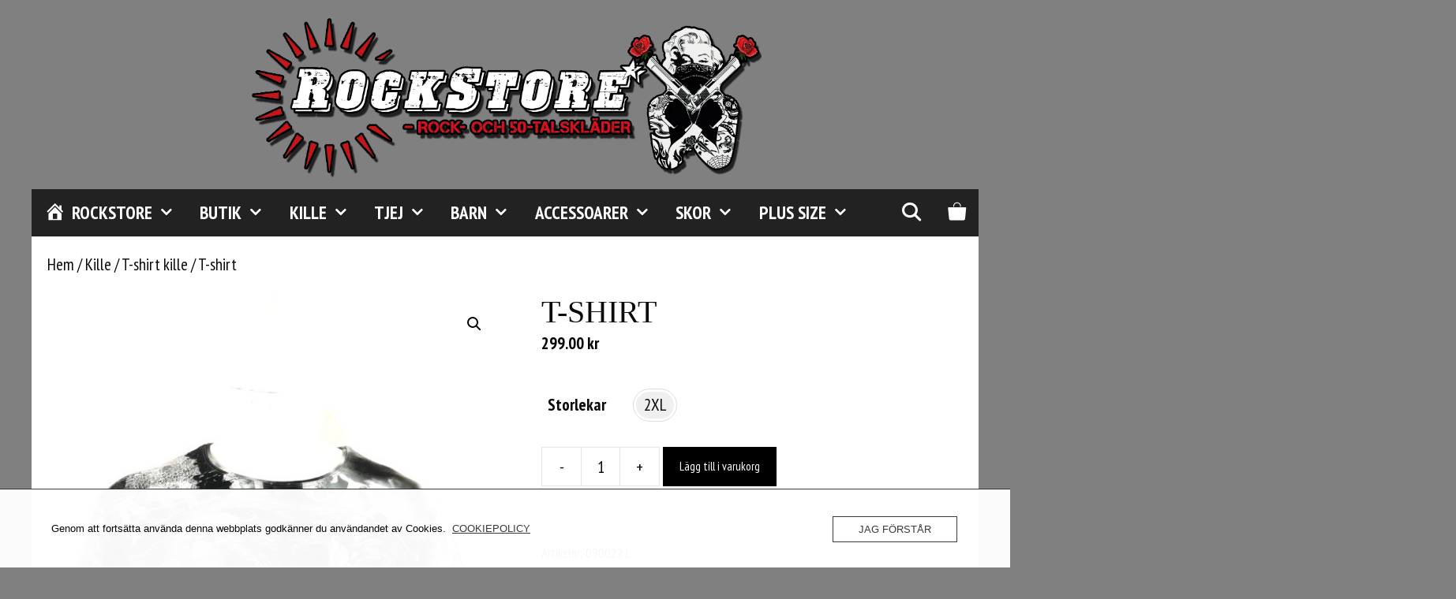

--- FILE ---
content_type: text/html; charset=UTF-8
request_url: https://www.rockstoremora.se/visa/t-shirt-12/
body_size: 35782
content:
<!DOCTYPE html>
<html lang="sv-SE">
<head>
	<meta charset="UTF-8">
	<title>T-shirt &#8211; ROCKSTORE</title>
<meta name='robots' content='max-image-preview:large' />
<meta name="viewport" content="width=device-width, initial-scale=1"><link rel='dns-prefetch' href='//assets.pinterest.com' />
<link rel='dns-prefetch' href='//capi-automation.s3.us-east-2.amazonaws.com' />
<link rel='dns-prefetch' href='//www.googletagmanager.com' />
<link href='https://fonts.gstatic.com' crossorigin rel='preconnect' />
<link href='https://fonts.googleapis.com' crossorigin rel='preconnect' />
<link rel="alternate" type="application/rss+xml" title="ROCKSTORE &raquo; Webbflöde" href="https://www.rockstoremora.se/feed/" />
<link rel="alternate" type="application/rss+xml" title="ROCKSTORE &raquo; Kommentarsflöde" href="https://www.rockstoremora.se/comments/feed/" />
<link rel="alternate" title="oEmbed (JSON)" type="application/json+oembed" href="https://www.rockstoremora.se/wp-json/oembed/1.0/embed?url=https%3A%2F%2Fwww.rockstoremora.se%2Fvisa%2Ft-shirt-12%2F" />
<link rel="alternate" title="oEmbed (XML)" type="text/xml+oembed" href="https://www.rockstoremora.se/wp-json/oembed/1.0/embed?url=https%3A%2F%2Fwww.rockstoremora.se%2Fvisa%2Ft-shirt-12%2F&#038;format=xml" />
<style id='wp-img-auto-sizes-contain-inline-css'>
img:is([sizes=auto i],[sizes^="auto," i]){contain-intrinsic-size:3000px 1500px}
/*# sourceURL=wp-img-auto-sizes-contain-inline-css */
</style>
<link rel='stylesheet' id='generate-fonts-css' href='//fonts.googleapis.com/css?family=PT+Sans+Narrow:regular,700|Playfair+Display:regular,italic,700,700italic,900,900italic|Anton:regular' media='all' />
<link rel='stylesheet' id='dashicons-css' href='https://www.rockstoremora.se/wp-includes/css/dashicons.min.css?ver=6.9' media='all' />
<link rel='stylesheet' id='elusive-css' href='https://www.rockstoremora.se/wp-content/plugins/menu-icons/vendor/codeinwp/icon-picker/css/types/elusive.min.css?ver=2.0' media='all' />
<link rel='stylesheet' id='menu-icon-font-awesome-css' href='https://www.rockstoremora.se/wp-content/plugins/menu-icons/css/fontawesome/css/all.min.css?ver=5.15.4' media='all' />
<link rel='stylesheet' id='foundation-icons-css' href='https://www.rockstoremora.se/wp-content/plugins/menu-icons/vendor/codeinwp/icon-picker/css/types/foundation-icons.min.css?ver=3.0' media='all' />
<link rel='stylesheet' id='genericons-css' href='https://www.rockstoremora.se/wp-content/plugins/menu-icons/vendor/codeinwp/icon-picker/css/types/genericons.min.css?ver=3.4' media='all' />
<link rel='stylesheet' id='menu-icons-extra-css' href='https://www.rockstoremora.se/wp-content/plugins/menu-icons/css/extra.min.css?ver=0.13.20' media='all' />
<style id='wp-emoji-styles-inline-css'>

	img.wp-smiley, img.emoji {
		display: inline !important;
		border: none !important;
		box-shadow: none !important;
		height: 1em !important;
		width: 1em !important;
		margin: 0 0.07em !important;
		vertical-align: -0.1em !important;
		background: none !important;
		padding: 0 !important;
	}
/*# sourceURL=wp-emoji-styles-inline-css */
</style>
<style id='wp-block-library-inline-css'>
:root{--wp-block-synced-color:#7a00df;--wp-block-synced-color--rgb:122,0,223;--wp-bound-block-color:var(--wp-block-synced-color);--wp-editor-canvas-background:#ddd;--wp-admin-theme-color:#007cba;--wp-admin-theme-color--rgb:0,124,186;--wp-admin-theme-color-darker-10:#006ba1;--wp-admin-theme-color-darker-10--rgb:0,107,160.5;--wp-admin-theme-color-darker-20:#005a87;--wp-admin-theme-color-darker-20--rgb:0,90,135;--wp-admin-border-width-focus:2px}@media (min-resolution:192dpi){:root{--wp-admin-border-width-focus:1.5px}}.wp-element-button{cursor:pointer}:root .has-very-light-gray-background-color{background-color:#eee}:root .has-very-dark-gray-background-color{background-color:#313131}:root .has-very-light-gray-color{color:#eee}:root .has-very-dark-gray-color{color:#313131}:root .has-vivid-green-cyan-to-vivid-cyan-blue-gradient-background{background:linear-gradient(135deg,#00d084,#0693e3)}:root .has-purple-crush-gradient-background{background:linear-gradient(135deg,#34e2e4,#4721fb 50%,#ab1dfe)}:root .has-hazy-dawn-gradient-background{background:linear-gradient(135deg,#faaca8,#dad0ec)}:root .has-subdued-olive-gradient-background{background:linear-gradient(135deg,#fafae1,#67a671)}:root .has-atomic-cream-gradient-background{background:linear-gradient(135deg,#fdd79a,#004a59)}:root .has-nightshade-gradient-background{background:linear-gradient(135deg,#330968,#31cdcf)}:root .has-midnight-gradient-background{background:linear-gradient(135deg,#020381,#2874fc)}:root{--wp--preset--font-size--normal:16px;--wp--preset--font-size--huge:42px}.has-regular-font-size{font-size:1em}.has-larger-font-size{font-size:2.625em}.has-normal-font-size{font-size:var(--wp--preset--font-size--normal)}.has-huge-font-size{font-size:var(--wp--preset--font-size--huge)}.has-text-align-center{text-align:center}.has-text-align-left{text-align:left}.has-text-align-right{text-align:right}.has-fit-text{white-space:nowrap!important}#end-resizable-editor-section{display:none}.aligncenter{clear:both}.items-justified-left{justify-content:flex-start}.items-justified-center{justify-content:center}.items-justified-right{justify-content:flex-end}.items-justified-space-between{justify-content:space-between}.screen-reader-text{border:0;clip-path:inset(50%);height:1px;margin:-1px;overflow:hidden;padding:0;position:absolute;width:1px;word-wrap:normal!important}.screen-reader-text:focus{background-color:#ddd;clip-path:none;color:#444;display:block;font-size:1em;height:auto;left:5px;line-height:normal;padding:15px 23px 14px;text-decoration:none;top:5px;width:auto;z-index:100000}html :where(.has-border-color){border-style:solid}html :where([style*=border-top-color]){border-top-style:solid}html :where([style*=border-right-color]){border-right-style:solid}html :where([style*=border-bottom-color]){border-bottom-style:solid}html :where([style*=border-left-color]){border-left-style:solid}html :where([style*=border-width]){border-style:solid}html :where([style*=border-top-width]){border-top-style:solid}html :where([style*=border-right-width]){border-right-style:solid}html :where([style*=border-bottom-width]){border-bottom-style:solid}html :where([style*=border-left-width]){border-left-style:solid}html :where(img[class*=wp-image-]){height:auto;max-width:100%}:where(figure){margin:0 0 1em}html :where(.is-position-sticky){--wp-admin--admin-bar--position-offset:var(--wp-admin--admin-bar--height,0px)}@media screen and (max-width:600px){html :where(.is-position-sticky){--wp-admin--admin-bar--position-offset:0px}}

/*# sourceURL=wp-block-library-inline-css */
</style><style id='wp-block-gallery-inline-css'>
.blocks-gallery-grid:not(.has-nested-images),.wp-block-gallery:not(.has-nested-images){display:flex;flex-wrap:wrap;list-style-type:none;margin:0;padding:0}.blocks-gallery-grid:not(.has-nested-images) .blocks-gallery-image,.blocks-gallery-grid:not(.has-nested-images) .blocks-gallery-item,.wp-block-gallery:not(.has-nested-images) .blocks-gallery-image,.wp-block-gallery:not(.has-nested-images) .blocks-gallery-item{display:flex;flex-direction:column;flex-grow:1;justify-content:center;margin:0 1em 1em 0;position:relative;width:calc(50% - 1em)}.blocks-gallery-grid:not(.has-nested-images) .blocks-gallery-image:nth-of-type(2n),.blocks-gallery-grid:not(.has-nested-images) .blocks-gallery-item:nth-of-type(2n),.wp-block-gallery:not(.has-nested-images) .blocks-gallery-image:nth-of-type(2n),.wp-block-gallery:not(.has-nested-images) .blocks-gallery-item:nth-of-type(2n){margin-right:0}.blocks-gallery-grid:not(.has-nested-images) .blocks-gallery-image figure,.blocks-gallery-grid:not(.has-nested-images) .blocks-gallery-item figure,.wp-block-gallery:not(.has-nested-images) .blocks-gallery-image figure,.wp-block-gallery:not(.has-nested-images) .blocks-gallery-item figure{align-items:flex-end;display:flex;height:100%;justify-content:flex-start;margin:0}.blocks-gallery-grid:not(.has-nested-images) .blocks-gallery-image img,.blocks-gallery-grid:not(.has-nested-images) .blocks-gallery-item img,.wp-block-gallery:not(.has-nested-images) .blocks-gallery-image img,.wp-block-gallery:not(.has-nested-images) .blocks-gallery-item img{display:block;height:auto;max-width:100%;width:auto}.blocks-gallery-grid:not(.has-nested-images) .blocks-gallery-image figcaption,.blocks-gallery-grid:not(.has-nested-images) .blocks-gallery-item figcaption,.wp-block-gallery:not(.has-nested-images) .blocks-gallery-image figcaption,.wp-block-gallery:not(.has-nested-images) .blocks-gallery-item figcaption{background:linear-gradient(0deg,#000000b3,#0000004d 70%,#0000);bottom:0;box-sizing:border-box;color:#fff;font-size:.8em;margin:0;max-height:100%;overflow:auto;padding:3em .77em .7em;position:absolute;text-align:center;width:100%;z-index:2}.blocks-gallery-grid:not(.has-nested-images) .blocks-gallery-image figcaption img,.blocks-gallery-grid:not(.has-nested-images) .blocks-gallery-item figcaption img,.wp-block-gallery:not(.has-nested-images) .blocks-gallery-image figcaption img,.wp-block-gallery:not(.has-nested-images) .blocks-gallery-item figcaption img{display:inline}.blocks-gallery-grid:not(.has-nested-images) figcaption,.wp-block-gallery:not(.has-nested-images) figcaption{flex-grow:1}.blocks-gallery-grid:not(.has-nested-images).is-cropped .blocks-gallery-image a,.blocks-gallery-grid:not(.has-nested-images).is-cropped .blocks-gallery-image img,.blocks-gallery-grid:not(.has-nested-images).is-cropped .blocks-gallery-item a,.blocks-gallery-grid:not(.has-nested-images).is-cropped .blocks-gallery-item img,.wp-block-gallery:not(.has-nested-images).is-cropped .blocks-gallery-image a,.wp-block-gallery:not(.has-nested-images).is-cropped .blocks-gallery-image img,.wp-block-gallery:not(.has-nested-images).is-cropped .blocks-gallery-item a,.wp-block-gallery:not(.has-nested-images).is-cropped .blocks-gallery-item img{flex:1;height:100%;object-fit:cover;width:100%}.blocks-gallery-grid:not(.has-nested-images).columns-1 .blocks-gallery-image,.blocks-gallery-grid:not(.has-nested-images).columns-1 .blocks-gallery-item,.wp-block-gallery:not(.has-nested-images).columns-1 .blocks-gallery-image,.wp-block-gallery:not(.has-nested-images).columns-1 .blocks-gallery-item{margin-right:0;width:100%}@media (min-width:600px){.blocks-gallery-grid:not(.has-nested-images).columns-3 .blocks-gallery-image,.blocks-gallery-grid:not(.has-nested-images).columns-3 .blocks-gallery-item,.wp-block-gallery:not(.has-nested-images).columns-3 .blocks-gallery-image,.wp-block-gallery:not(.has-nested-images).columns-3 .blocks-gallery-item{margin-right:1em;width:calc(33.33333% - .66667em)}.blocks-gallery-grid:not(.has-nested-images).columns-4 .blocks-gallery-image,.blocks-gallery-grid:not(.has-nested-images).columns-4 .blocks-gallery-item,.wp-block-gallery:not(.has-nested-images).columns-4 .blocks-gallery-image,.wp-block-gallery:not(.has-nested-images).columns-4 .blocks-gallery-item{margin-right:1em;width:calc(25% - .75em)}.blocks-gallery-grid:not(.has-nested-images).columns-5 .blocks-gallery-image,.blocks-gallery-grid:not(.has-nested-images).columns-5 .blocks-gallery-item,.wp-block-gallery:not(.has-nested-images).columns-5 .blocks-gallery-image,.wp-block-gallery:not(.has-nested-images).columns-5 .blocks-gallery-item{margin-right:1em;width:calc(20% - .8em)}.blocks-gallery-grid:not(.has-nested-images).columns-6 .blocks-gallery-image,.blocks-gallery-grid:not(.has-nested-images).columns-6 .blocks-gallery-item,.wp-block-gallery:not(.has-nested-images).columns-6 .blocks-gallery-image,.wp-block-gallery:not(.has-nested-images).columns-6 .blocks-gallery-item{margin-right:1em;width:calc(16.66667% - .83333em)}.blocks-gallery-grid:not(.has-nested-images).columns-7 .blocks-gallery-image,.blocks-gallery-grid:not(.has-nested-images).columns-7 .blocks-gallery-item,.wp-block-gallery:not(.has-nested-images).columns-7 .blocks-gallery-image,.wp-block-gallery:not(.has-nested-images).columns-7 .blocks-gallery-item{margin-right:1em;width:calc(14.28571% - .85714em)}.blocks-gallery-grid:not(.has-nested-images).columns-8 .blocks-gallery-image,.blocks-gallery-grid:not(.has-nested-images).columns-8 .blocks-gallery-item,.wp-block-gallery:not(.has-nested-images).columns-8 .blocks-gallery-image,.wp-block-gallery:not(.has-nested-images).columns-8 .blocks-gallery-item{margin-right:1em;width:calc(12.5% - .875em)}.blocks-gallery-grid:not(.has-nested-images).columns-1 .blocks-gallery-image:nth-of-type(1n),.blocks-gallery-grid:not(.has-nested-images).columns-1 .blocks-gallery-item:nth-of-type(1n),.blocks-gallery-grid:not(.has-nested-images).columns-2 .blocks-gallery-image:nth-of-type(2n),.blocks-gallery-grid:not(.has-nested-images).columns-2 .blocks-gallery-item:nth-of-type(2n),.blocks-gallery-grid:not(.has-nested-images).columns-3 .blocks-gallery-image:nth-of-type(3n),.blocks-gallery-grid:not(.has-nested-images).columns-3 .blocks-gallery-item:nth-of-type(3n),.blocks-gallery-grid:not(.has-nested-images).columns-4 .blocks-gallery-image:nth-of-type(4n),.blocks-gallery-grid:not(.has-nested-images).columns-4 .blocks-gallery-item:nth-of-type(4n),.blocks-gallery-grid:not(.has-nested-images).columns-5 .blocks-gallery-image:nth-of-type(5n),.blocks-gallery-grid:not(.has-nested-images).columns-5 .blocks-gallery-item:nth-of-type(5n),.blocks-gallery-grid:not(.has-nested-images).columns-6 .blocks-gallery-image:nth-of-type(6n),.blocks-gallery-grid:not(.has-nested-images).columns-6 .blocks-gallery-item:nth-of-type(6n),.blocks-gallery-grid:not(.has-nested-images).columns-7 .blocks-gallery-image:nth-of-type(7n),.blocks-gallery-grid:not(.has-nested-images).columns-7 .blocks-gallery-item:nth-of-type(7n),.blocks-gallery-grid:not(.has-nested-images).columns-8 .blocks-gallery-image:nth-of-type(8n),.blocks-gallery-grid:not(.has-nested-images).columns-8 .blocks-gallery-item:nth-of-type(8n),.wp-block-gallery:not(.has-nested-images).columns-1 .blocks-gallery-image:nth-of-type(1n),.wp-block-gallery:not(.has-nested-images).columns-1 .blocks-gallery-item:nth-of-type(1n),.wp-block-gallery:not(.has-nested-images).columns-2 .blocks-gallery-image:nth-of-type(2n),.wp-block-gallery:not(.has-nested-images).columns-2 .blocks-gallery-item:nth-of-type(2n),.wp-block-gallery:not(.has-nested-images).columns-3 .blocks-gallery-image:nth-of-type(3n),.wp-block-gallery:not(.has-nested-images).columns-3 .blocks-gallery-item:nth-of-type(3n),.wp-block-gallery:not(.has-nested-images).columns-4 .blocks-gallery-image:nth-of-type(4n),.wp-block-gallery:not(.has-nested-images).columns-4 .blocks-gallery-item:nth-of-type(4n),.wp-block-gallery:not(.has-nested-images).columns-5 .blocks-gallery-image:nth-of-type(5n),.wp-block-gallery:not(.has-nested-images).columns-5 .blocks-gallery-item:nth-of-type(5n),.wp-block-gallery:not(.has-nested-images).columns-6 .blocks-gallery-image:nth-of-type(6n),.wp-block-gallery:not(.has-nested-images).columns-6 .blocks-gallery-item:nth-of-type(6n),.wp-block-gallery:not(.has-nested-images).columns-7 .blocks-gallery-image:nth-of-type(7n),.wp-block-gallery:not(.has-nested-images).columns-7 .blocks-gallery-item:nth-of-type(7n),.wp-block-gallery:not(.has-nested-images).columns-8 .blocks-gallery-image:nth-of-type(8n),.wp-block-gallery:not(.has-nested-images).columns-8 .blocks-gallery-item:nth-of-type(8n){margin-right:0}}.blocks-gallery-grid:not(.has-nested-images) .blocks-gallery-image:last-child,.blocks-gallery-grid:not(.has-nested-images) .blocks-gallery-item:last-child,.wp-block-gallery:not(.has-nested-images) .blocks-gallery-image:last-child,.wp-block-gallery:not(.has-nested-images) .blocks-gallery-item:last-child{margin-right:0}.blocks-gallery-grid:not(.has-nested-images).alignleft,.blocks-gallery-grid:not(.has-nested-images).alignright,.wp-block-gallery:not(.has-nested-images).alignleft,.wp-block-gallery:not(.has-nested-images).alignright{max-width:420px;width:100%}.blocks-gallery-grid:not(.has-nested-images).aligncenter .blocks-gallery-item figure,.wp-block-gallery:not(.has-nested-images).aligncenter .blocks-gallery-item figure{justify-content:center}.wp-block-gallery:not(.is-cropped) .blocks-gallery-item{align-self:flex-start}figure.wp-block-gallery.has-nested-images{align-items:normal}.wp-block-gallery.has-nested-images figure.wp-block-image:not(#individual-image){margin:0;width:calc(50% - var(--wp--style--unstable-gallery-gap, 16px)/2)}.wp-block-gallery.has-nested-images figure.wp-block-image{box-sizing:border-box;display:flex;flex-direction:column;flex-grow:1;justify-content:center;max-width:100%;position:relative}.wp-block-gallery.has-nested-images figure.wp-block-image>a,.wp-block-gallery.has-nested-images figure.wp-block-image>div{flex-direction:column;flex-grow:1;margin:0}.wp-block-gallery.has-nested-images figure.wp-block-image img{display:block;height:auto;max-width:100%!important;width:auto}.wp-block-gallery.has-nested-images figure.wp-block-image figcaption,.wp-block-gallery.has-nested-images figure.wp-block-image:has(figcaption):before{bottom:0;left:0;max-height:100%;position:absolute;right:0}.wp-block-gallery.has-nested-images figure.wp-block-image:has(figcaption):before{backdrop-filter:blur(3px);content:"";height:100%;-webkit-mask-image:linear-gradient(0deg,#000 20%,#0000);mask-image:linear-gradient(0deg,#000 20%,#0000);max-height:40%;pointer-events:none}.wp-block-gallery.has-nested-images figure.wp-block-image figcaption{box-sizing:border-box;color:#fff;font-size:13px;margin:0;overflow:auto;padding:1em;text-align:center;text-shadow:0 0 1.5px #000}.wp-block-gallery.has-nested-images figure.wp-block-image figcaption::-webkit-scrollbar{height:12px;width:12px}.wp-block-gallery.has-nested-images figure.wp-block-image figcaption::-webkit-scrollbar-track{background-color:initial}.wp-block-gallery.has-nested-images figure.wp-block-image figcaption::-webkit-scrollbar-thumb{background-clip:padding-box;background-color:initial;border:3px solid #0000;border-radius:8px}.wp-block-gallery.has-nested-images figure.wp-block-image figcaption:focus-within::-webkit-scrollbar-thumb,.wp-block-gallery.has-nested-images figure.wp-block-image figcaption:focus::-webkit-scrollbar-thumb,.wp-block-gallery.has-nested-images figure.wp-block-image figcaption:hover::-webkit-scrollbar-thumb{background-color:#fffc}.wp-block-gallery.has-nested-images figure.wp-block-image figcaption{scrollbar-color:#0000 #0000;scrollbar-gutter:stable both-edges;scrollbar-width:thin}.wp-block-gallery.has-nested-images figure.wp-block-image figcaption:focus,.wp-block-gallery.has-nested-images figure.wp-block-image figcaption:focus-within,.wp-block-gallery.has-nested-images figure.wp-block-image figcaption:hover{scrollbar-color:#fffc #0000}.wp-block-gallery.has-nested-images figure.wp-block-image figcaption{will-change:transform}@media (hover:none){.wp-block-gallery.has-nested-images figure.wp-block-image figcaption{scrollbar-color:#fffc #0000}}.wp-block-gallery.has-nested-images figure.wp-block-image figcaption{background:linear-gradient(0deg,#0006,#0000)}.wp-block-gallery.has-nested-images figure.wp-block-image figcaption img{display:inline}.wp-block-gallery.has-nested-images figure.wp-block-image figcaption a{color:inherit}.wp-block-gallery.has-nested-images figure.wp-block-image.has-custom-border img{box-sizing:border-box}.wp-block-gallery.has-nested-images figure.wp-block-image.has-custom-border>a,.wp-block-gallery.has-nested-images figure.wp-block-image.has-custom-border>div,.wp-block-gallery.has-nested-images figure.wp-block-image.is-style-rounded>a,.wp-block-gallery.has-nested-images figure.wp-block-image.is-style-rounded>div{flex:1 1 auto}.wp-block-gallery.has-nested-images figure.wp-block-image.has-custom-border figcaption,.wp-block-gallery.has-nested-images figure.wp-block-image.is-style-rounded figcaption{background:none;color:inherit;flex:initial;margin:0;padding:10px 10px 9px;position:relative;text-shadow:none}.wp-block-gallery.has-nested-images figure.wp-block-image.has-custom-border:before,.wp-block-gallery.has-nested-images figure.wp-block-image.is-style-rounded:before{content:none}.wp-block-gallery.has-nested-images figcaption{flex-basis:100%;flex-grow:1;text-align:center}.wp-block-gallery.has-nested-images:not(.is-cropped) figure.wp-block-image:not(#individual-image){margin-bottom:auto;margin-top:0}.wp-block-gallery.has-nested-images.is-cropped figure.wp-block-image:not(#individual-image){align-self:inherit}.wp-block-gallery.has-nested-images.is-cropped figure.wp-block-image:not(#individual-image)>a,.wp-block-gallery.has-nested-images.is-cropped figure.wp-block-image:not(#individual-image)>div:not(.components-drop-zone){display:flex}.wp-block-gallery.has-nested-images.is-cropped figure.wp-block-image:not(#individual-image) a,.wp-block-gallery.has-nested-images.is-cropped figure.wp-block-image:not(#individual-image) img{flex:1 0 0%;height:100%;object-fit:cover;width:100%}.wp-block-gallery.has-nested-images.columns-1 figure.wp-block-image:not(#individual-image){width:100%}@media (min-width:600px){.wp-block-gallery.has-nested-images.columns-3 figure.wp-block-image:not(#individual-image){width:calc(33.33333% - var(--wp--style--unstable-gallery-gap, 16px)*.66667)}.wp-block-gallery.has-nested-images.columns-4 figure.wp-block-image:not(#individual-image){width:calc(25% - var(--wp--style--unstable-gallery-gap, 16px)*.75)}.wp-block-gallery.has-nested-images.columns-5 figure.wp-block-image:not(#individual-image){width:calc(20% - var(--wp--style--unstable-gallery-gap, 16px)*.8)}.wp-block-gallery.has-nested-images.columns-6 figure.wp-block-image:not(#individual-image){width:calc(16.66667% - var(--wp--style--unstable-gallery-gap, 16px)*.83333)}.wp-block-gallery.has-nested-images.columns-7 figure.wp-block-image:not(#individual-image){width:calc(14.28571% - var(--wp--style--unstable-gallery-gap, 16px)*.85714)}.wp-block-gallery.has-nested-images.columns-8 figure.wp-block-image:not(#individual-image){width:calc(12.5% - var(--wp--style--unstable-gallery-gap, 16px)*.875)}.wp-block-gallery.has-nested-images.columns-default figure.wp-block-image:not(#individual-image){width:calc(33.33% - var(--wp--style--unstable-gallery-gap, 16px)*.66667)}.wp-block-gallery.has-nested-images.columns-default figure.wp-block-image:not(#individual-image):first-child:nth-last-child(2),.wp-block-gallery.has-nested-images.columns-default figure.wp-block-image:not(#individual-image):first-child:nth-last-child(2)~figure.wp-block-image:not(#individual-image){width:calc(50% - var(--wp--style--unstable-gallery-gap, 16px)*.5)}.wp-block-gallery.has-nested-images.columns-default figure.wp-block-image:not(#individual-image):first-child:last-child{width:100%}}.wp-block-gallery.has-nested-images.alignleft,.wp-block-gallery.has-nested-images.alignright{max-width:420px;width:100%}.wp-block-gallery.has-nested-images.aligncenter{justify-content:center}
/*# sourceURL=https://www.rockstoremora.se/wp-includes/blocks/gallery/style.min.css */
</style>
<style id='wp-block-image-inline-css'>
.wp-block-image>a,.wp-block-image>figure>a{display:inline-block}.wp-block-image img{box-sizing:border-box;height:auto;max-width:100%;vertical-align:bottom}@media not (prefers-reduced-motion){.wp-block-image img.hide{visibility:hidden}.wp-block-image img.show{animation:show-content-image .4s}}.wp-block-image[style*=border-radius] img,.wp-block-image[style*=border-radius]>a{border-radius:inherit}.wp-block-image.has-custom-border img{box-sizing:border-box}.wp-block-image.aligncenter{text-align:center}.wp-block-image.alignfull>a,.wp-block-image.alignwide>a{width:100%}.wp-block-image.alignfull img,.wp-block-image.alignwide img{height:auto;width:100%}.wp-block-image .aligncenter,.wp-block-image .alignleft,.wp-block-image .alignright,.wp-block-image.aligncenter,.wp-block-image.alignleft,.wp-block-image.alignright{display:table}.wp-block-image .aligncenter>figcaption,.wp-block-image .alignleft>figcaption,.wp-block-image .alignright>figcaption,.wp-block-image.aligncenter>figcaption,.wp-block-image.alignleft>figcaption,.wp-block-image.alignright>figcaption{caption-side:bottom;display:table-caption}.wp-block-image .alignleft{float:left;margin:.5em 1em .5em 0}.wp-block-image .alignright{float:right;margin:.5em 0 .5em 1em}.wp-block-image .aligncenter{margin-left:auto;margin-right:auto}.wp-block-image :where(figcaption){margin-bottom:1em;margin-top:.5em}.wp-block-image.is-style-circle-mask img{border-radius:9999px}@supports ((-webkit-mask-image:none) or (mask-image:none)) or (-webkit-mask-image:none){.wp-block-image.is-style-circle-mask img{border-radius:0;-webkit-mask-image:url('data:image/svg+xml;utf8,<svg viewBox="0 0 100 100" xmlns="http://www.w3.org/2000/svg"><circle cx="50" cy="50" r="50"/></svg>');mask-image:url('data:image/svg+xml;utf8,<svg viewBox="0 0 100 100" xmlns="http://www.w3.org/2000/svg"><circle cx="50" cy="50" r="50"/></svg>');mask-mode:alpha;-webkit-mask-position:center;mask-position:center;-webkit-mask-repeat:no-repeat;mask-repeat:no-repeat;-webkit-mask-size:contain;mask-size:contain}}:root :where(.wp-block-image.is-style-rounded img,.wp-block-image .is-style-rounded img){border-radius:9999px}.wp-block-image figure{margin:0}.wp-lightbox-container{display:flex;flex-direction:column;position:relative}.wp-lightbox-container img{cursor:zoom-in}.wp-lightbox-container img:hover+button{opacity:1}.wp-lightbox-container button{align-items:center;backdrop-filter:blur(16px) saturate(180%);background-color:#5a5a5a40;border:none;border-radius:4px;cursor:zoom-in;display:flex;height:20px;justify-content:center;opacity:0;padding:0;position:absolute;right:16px;text-align:center;top:16px;width:20px;z-index:100}@media not (prefers-reduced-motion){.wp-lightbox-container button{transition:opacity .2s ease}}.wp-lightbox-container button:focus-visible{outline:3px auto #5a5a5a40;outline:3px auto -webkit-focus-ring-color;outline-offset:3px}.wp-lightbox-container button:hover{cursor:pointer;opacity:1}.wp-lightbox-container button:focus{opacity:1}.wp-lightbox-container button:focus,.wp-lightbox-container button:hover,.wp-lightbox-container button:not(:hover):not(:active):not(.has-background){background-color:#5a5a5a40;border:none}.wp-lightbox-overlay{box-sizing:border-box;cursor:zoom-out;height:100vh;left:0;overflow:hidden;position:fixed;top:0;visibility:hidden;width:100%;z-index:100000}.wp-lightbox-overlay .close-button{align-items:center;cursor:pointer;display:flex;justify-content:center;min-height:40px;min-width:40px;padding:0;position:absolute;right:calc(env(safe-area-inset-right) + 16px);top:calc(env(safe-area-inset-top) + 16px);z-index:5000000}.wp-lightbox-overlay .close-button:focus,.wp-lightbox-overlay .close-button:hover,.wp-lightbox-overlay .close-button:not(:hover):not(:active):not(.has-background){background:none;border:none}.wp-lightbox-overlay .lightbox-image-container{height:var(--wp--lightbox-container-height);left:50%;overflow:hidden;position:absolute;top:50%;transform:translate(-50%,-50%);transform-origin:top left;width:var(--wp--lightbox-container-width);z-index:9999999999}.wp-lightbox-overlay .wp-block-image{align-items:center;box-sizing:border-box;display:flex;height:100%;justify-content:center;margin:0;position:relative;transform-origin:0 0;width:100%;z-index:3000000}.wp-lightbox-overlay .wp-block-image img{height:var(--wp--lightbox-image-height);min-height:var(--wp--lightbox-image-height);min-width:var(--wp--lightbox-image-width);width:var(--wp--lightbox-image-width)}.wp-lightbox-overlay .wp-block-image figcaption{display:none}.wp-lightbox-overlay button{background:none;border:none}.wp-lightbox-overlay .scrim{background-color:#fff;height:100%;opacity:.9;position:absolute;width:100%;z-index:2000000}.wp-lightbox-overlay.active{visibility:visible}@media not (prefers-reduced-motion){.wp-lightbox-overlay.active{animation:turn-on-visibility .25s both}.wp-lightbox-overlay.active img{animation:turn-on-visibility .35s both}.wp-lightbox-overlay.show-closing-animation:not(.active){animation:turn-off-visibility .35s both}.wp-lightbox-overlay.show-closing-animation:not(.active) img{animation:turn-off-visibility .25s both}.wp-lightbox-overlay.zoom.active{animation:none;opacity:1;visibility:visible}.wp-lightbox-overlay.zoom.active .lightbox-image-container{animation:lightbox-zoom-in .4s}.wp-lightbox-overlay.zoom.active .lightbox-image-container img{animation:none}.wp-lightbox-overlay.zoom.active .scrim{animation:turn-on-visibility .4s forwards}.wp-lightbox-overlay.zoom.show-closing-animation:not(.active){animation:none}.wp-lightbox-overlay.zoom.show-closing-animation:not(.active) .lightbox-image-container{animation:lightbox-zoom-out .4s}.wp-lightbox-overlay.zoom.show-closing-animation:not(.active) .lightbox-image-container img{animation:none}.wp-lightbox-overlay.zoom.show-closing-animation:not(.active) .scrim{animation:turn-off-visibility .4s forwards}}@keyframes show-content-image{0%{visibility:hidden}99%{visibility:hidden}to{visibility:visible}}@keyframes turn-on-visibility{0%{opacity:0}to{opacity:1}}@keyframes turn-off-visibility{0%{opacity:1;visibility:visible}99%{opacity:0;visibility:visible}to{opacity:0;visibility:hidden}}@keyframes lightbox-zoom-in{0%{transform:translate(calc((-100vw + var(--wp--lightbox-scrollbar-width))/2 + var(--wp--lightbox-initial-left-position)),calc(-50vh + var(--wp--lightbox-initial-top-position))) scale(var(--wp--lightbox-scale))}to{transform:translate(-50%,-50%) scale(1)}}@keyframes lightbox-zoom-out{0%{transform:translate(-50%,-50%) scale(1);visibility:visible}99%{visibility:visible}to{transform:translate(calc((-100vw + var(--wp--lightbox-scrollbar-width))/2 + var(--wp--lightbox-initial-left-position)),calc(-50vh + var(--wp--lightbox-initial-top-position))) scale(var(--wp--lightbox-scale));visibility:hidden}}
/*# sourceURL=https://www.rockstoremora.se/wp-includes/blocks/image/style.min.css */
</style>
<link rel='stylesheet' id='wc-blocks-style-css' href='https://www.rockstoremora.se/wp-content/plugins/woocommerce/assets/client/blocks/wc-blocks.css?ver=wc-10.4.2' media='all' />
<style id='global-styles-inline-css'>
:root{--wp--preset--aspect-ratio--square: 1;--wp--preset--aspect-ratio--4-3: 4/3;--wp--preset--aspect-ratio--3-4: 3/4;--wp--preset--aspect-ratio--3-2: 3/2;--wp--preset--aspect-ratio--2-3: 2/3;--wp--preset--aspect-ratio--16-9: 16/9;--wp--preset--aspect-ratio--9-16: 9/16;--wp--preset--color--black: #000000;--wp--preset--color--cyan-bluish-gray: #abb8c3;--wp--preset--color--white: #ffffff;--wp--preset--color--pale-pink: #f78da7;--wp--preset--color--vivid-red: #cf2e2e;--wp--preset--color--luminous-vivid-orange: #ff6900;--wp--preset--color--luminous-vivid-amber: #fcb900;--wp--preset--color--light-green-cyan: #7bdcb5;--wp--preset--color--vivid-green-cyan: #00d084;--wp--preset--color--pale-cyan-blue: #8ed1fc;--wp--preset--color--vivid-cyan-blue: #0693e3;--wp--preset--color--vivid-purple: #9b51e0;--wp--preset--color--contrast: var(--contrast);--wp--preset--color--contrast-2: var(--contrast-2);--wp--preset--color--contrast-3: var(--contrast-3);--wp--preset--color--base: var(--base);--wp--preset--color--base-2: var(--base-2);--wp--preset--color--base-3: var(--base-3);--wp--preset--color--rd: var(--rd);--wp--preset--gradient--vivid-cyan-blue-to-vivid-purple: linear-gradient(135deg,rgb(6,147,227) 0%,rgb(155,81,224) 100%);--wp--preset--gradient--light-green-cyan-to-vivid-green-cyan: linear-gradient(135deg,rgb(122,220,180) 0%,rgb(0,208,130) 100%);--wp--preset--gradient--luminous-vivid-amber-to-luminous-vivid-orange: linear-gradient(135deg,rgb(252,185,0) 0%,rgb(255,105,0) 100%);--wp--preset--gradient--luminous-vivid-orange-to-vivid-red: linear-gradient(135deg,rgb(255,105,0) 0%,rgb(207,46,46) 100%);--wp--preset--gradient--very-light-gray-to-cyan-bluish-gray: linear-gradient(135deg,rgb(238,238,238) 0%,rgb(169,184,195) 100%);--wp--preset--gradient--cool-to-warm-spectrum: linear-gradient(135deg,rgb(74,234,220) 0%,rgb(151,120,209) 20%,rgb(207,42,186) 40%,rgb(238,44,130) 60%,rgb(251,105,98) 80%,rgb(254,248,76) 100%);--wp--preset--gradient--blush-light-purple: linear-gradient(135deg,rgb(255,206,236) 0%,rgb(152,150,240) 100%);--wp--preset--gradient--blush-bordeaux: linear-gradient(135deg,rgb(254,205,165) 0%,rgb(254,45,45) 50%,rgb(107,0,62) 100%);--wp--preset--gradient--luminous-dusk: linear-gradient(135deg,rgb(255,203,112) 0%,rgb(199,81,192) 50%,rgb(65,88,208) 100%);--wp--preset--gradient--pale-ocean: linear-gradient(135deg,rgb(255,245,203) 0%,rgb(182,227,212) 50%,rgb(51,167,181) 100%);--wp--preset--gradient--electric-grass: linear-gradient(135deg,rgb(202,248,128) 0%,rgb(113,206,126) 100%);--wp--preset--gradient--midnight: linear-gradient(135deg,rgb(2,3,129) 0%,rgb(40,116,252) 100%);--wp--preset--font-size--small: 13px;--wp--preset--font-size--medium: 20px;--wp--preset--font-size--large: 36px;--wp--preset--font-size--x-large: 42px;--wp--preset--spacing--20: 0.44rem;--wp--preset--spacing--30: 0.67rem;--wp--preset--spacing--40: 1rem;--wp--preset--spacing--50: 1.5rem;--wp--preset--spacing--60: 2.25rem;--wp--preset--spacing--70: 3.38rem;--wp--preset--spacing--80: 5.06rem;--wp--preset--shadow--natural: 6px 6px 9px rgba(0, 0, 0, 0.2);--wp--preset--shadow--deep: 12px 12px 50px rgba(0, 0, 0, 0.4);--wp--preset--shadow--sharp: 6px 6px 0px rgba(0, 0, 0, 0.2);--wp--preset--shadow--outlined: 6px 6px 0px -3px rgb(255, 255, 255), 6px 6px rgb(0, 0, 0);--wp--preset--shadow--crisp: 6px 6px 0px rgb(0, 0, 0);}:where(.is-layout-flex){gap: 0.5em;}:where(.is-layout-grid){gap: 0.5em;}body .is-layout-flex{display: flex;}.is-layout-flex{flex-wrap: wrap;align-items: center;}.is-layout-flex > :is(*, div){margin: 0;}body .is-layout-grid{display: grid;}.is-layout-grid > :is(*, div){margin: 0;}:where(.wp-block-columns.is-layout-flex){gap: 2em;}:where(.wp-block-columns.is-layout-grid){gap: 2em;}:where(.wp-block-post-template.is-layout-flex){gap: 1.25em;}:where(.wp-block-post-template.is-layout-grid){gap: 1.25em;}.has-black-color{color: var(--wp--preset--color--black) !important;}.has-cyan-bluish-gray-color{color: var(--wp--preset--color--cyan-bluish-gray) !important;}.has-white-color{color: var(--wp--preset--color--white) !important;}.has-pale-pink-color{color: var(--wp--preset--color--pale-pink) !important;}.has-vivid-red-color{color: var(--wp--preset--color--vivid-red) !important;}.has-luminous-vivid-orange-color{color: var(--wp--preset--color--luminous-vivid-orange) !important;}.has-luminous-vivid-amber-color{color: var(--wp--preset--color--luminous-vivid-amber) !important;}.has-light-green-cyan-color{color: var(--wp--preset--color--light-green-cyan) !important;}.has-vivid-green-cyan-color{color: var(--wp--preset--color--vivid-green-cyan) !important;}.has-pale-cyan-blue-color{color: var(--wp--preset--color--pale-cyan-blue) !important;}.has-vivid-cyan-blue-color{color: var(--wp--preset--color--vivid-cyan-blue) !important;}.has-vivid-purple-color{color: var(--wp--preset--color--vivid-purple) !important;}.has-black-background-color{background-color: var(--wp--preset--color--black) !important;}.has-cyan-bluish-gray-background-color{background-color: var(--wp--preset--color--cyan-bluish-gray) !important;}.has-white-background-color{background-color: var(--wp--preset--color--white) !important;}.has-pale-pink-background-color{background-color: var(--wp--preset--color--pale-pink) !important;}.has-vivid-red-background-color{background-color: var(--wp--preset--color--vivid-red) !important;}.has-luminous-vivid-orange-background-color{background-color: var(--wp--preset--color--luminous-vivid-orange) !important;}.has-luminous-vivid-amber-background-color{background-color: var(--wp--preset--color--luminous-vivid-amber) !important;}.has-light-green-cyan-background-color{background-color: var(--wp--preset--color--light-green-cyan) !important;}.has-vivid-green-cyan-background-color{background-color: var(--wp--preset--color--vivid-green-cyan) !important;}.has-pale-cyan-blue-background-color{background-color: var(--wp--preset--color--pale-cyan-blue) !important;}.has-vivid-cyan-blue-background-color{background-color: var(--wp--preset--color--vivid-cyan-blue) !important;}.has-vivid-purple-background-color{background-color: var(--wp--preset--color--vivid-purple) !important;}.has-black-border-color{border-color: var(--wp--preset--color--black) !important;}.has-cyan-bluish-gray-border-color{border-color: var(--wp--preset--color--cyan-bluish-gray) !important;}.has-white-border-color{border-color: var(--wp--preset--color--white) !important;}.has-pale-pink-border-color{border-color: var(--wp--preset--color--pale-pink) !important;}.has-vivid-red-border-color{border-color: var(--wp--preset--color--vivid-red) !important;}.has-luminous-vivid-orange-border-color{border-color: var(--wp--preset--color--luminous-vivid-orange) !important;}.has-luminous-vivid-amber-border-color{border-color: var(--wp--preset--color--luminous-vivid-amber) !important;}.has-light-green-cyan-border-color{border-color: var(--wp--preset--color--light-green-cyan) !important;}.has-vivid-green-cyan-border-color{border-color: var(--wp--preset--color--vivid-green-cyan) !important;}.has-pale-cyan-blue-border-color{border-color: var(--wp--preset--color--pale-cyan-blue) !important;}.has-vivid-cyan-blue-border-color{border-color: var(--wp--preset--color--vivid-cyan-blue) !important;}.has-vivid-purple-border-color{border-color: var(--wp--preset--color--vivid-purple) !important;}.has-vivid-cyan-blue-to-vivid-purple-gradient-background{background: var(--wp--preset--gradient--vivid-cyan-blue-to-vivid-purple) !important;}.has-light-green-cyan-to-vivid-green-cyan-gradient-background{background: var(--wp--preset--gradient--light-green-cyan-to-vivid-green-cyan) !important;}.has-luminous-vivid-amber-to-luminous-vivid-orange-gradient-background{background: var(--wp--preset--gradient--luminous-vivid-amber-to-luminous-vivid-orange) !important;}.has-luminous-vivid-orange-to-vivid-red-gradient-background{background: var(--wp--preset--gradient--luminous-vivid-orange-to-vivid-red) !important;}.has-very-light-gray-to-cyan-bluish-gray-gradient-background{background: var(--wp--preset--gradient--very-light-gray-to-cyan-bluish-gray) !important;}.has-cool-to-warm-spectrum-gradient-background{background: var(--wp--preset--gradient--cool-to-warm-spectrum) !important;}.has-blush-light-purple-gradient-background{background: var(--wp--preset--gradient--blush-light-purple) !important;}.has-blush-bordeaux-gradient-background{background: var(--wp--preset--gradient--blush-bordeaux) !important;}.has-luminous-dusk-gradient-background{background: var(--wp--preset--gradient--luminous-dusk) !important;}.has-pale-ocean-gradient-background{background: var(--wp--preset--gradient--pale-ocean) !important;}.has-electric-grass-gradient-background{background: var(--wp--preset--gradient--electric-grass) !important;}.has-midnight-gradient-background{background: var(--wp--preset--gradient--midnight) !important;}.has-small-font-size{font-size: var(--wp--preset--font-size--small) !important;}.has-medium-font-size{font-size: var(--wp--preset--font-size--medium) !important;}.has-large-font-size{font-size: var(--wp--preset--font-size--large) !important;}.has-x-large-font-size{font-size: var(--wp--preset--font-size--x-large) !important;}
/*# sourceURL=global-styles-inline-css */
</style>
<style id='core-block-supports-inline-css'>
.wp-block-gallery.wp-block-gallery-1{--wp--style--unstable-gallery-gap:var( --wp--style--gallery-gap-default, var( --gallery-block--gutter-size, var( --wp--style--block-gap, 0.5em ) ) );gap:var( --wp--style--gallery-gap-default, var( --gallery-block--gutter-size, var( --wp--style--block-gap, 0.5em ) ) );}.wp-block-gallery.wp-block-gallery-2{--wp--style--unstable-gallery-gap:var( --wp--style--gallery-gap-default, var( --gallery-block--gutter-size, var( --wp--style--block-gap, 0.5em ) ) );gap:var( --wp--style--gallery-gap-default, var( --gallery-block--gutter-size, var( --wp--style--block-gap, 0.5em ) ) );}
/*# sourceURL=core-block-supports-inline-css */
</style>

<style id='classic-theme-styles-inline-css'>
/*! This file is auto-generated */
.wp-block-button__link{color:#fff;background-color:#32373c;border-radius:9999px;box-shadow:none;text-decoration:none;padding:calc(.667em + 2px) calc(1.333em + 2px);font-size:1.125em}.wp-block-file__button{background:#32373c;color:#fff;text-decoration:none}
/*# sourceURL=/wp-includes/css/classic-themes.min.css */
</style>
<link rel='stylesheet' id='contact-form-7-css' href='https://www.rockstoremora.se/wp-content/plugins/contact-form-7/includes/css/styles.css?ver=6.1.4' media='all' />
<link rel='stylesheet' id='oc_cb_css_fr-css' href='https://www.rockstoremora.se/wp-content/plugins/onecom-themes-plugins/assets/min-css/cookie-banner-frontend.min.css?ver=4.7.5' media='all' />
<link rel='stylesheet' id='photoswipe-css' href='https://www.rockstoremora.se/wp-content/plugins/woocommerce/assets/css/photoswipe/photoswipe.min.css?ver=10.4.2' media='all' />
<link rel='stylesheet' id='photoswipe-default-skin-css' href='https://www.rockstoremora.se/wp-content/plugins/woocommerce/assets/css/photoswipe/default-skin/default-skin.min.css?ver=10.4.2' media='all' />
<link rel='stylesheet' id='woocommerce-layout-css' href='https://www.rockstoremora.se/wp-content/plugins/woocommerce/assets/css/woocommerce-layout.css?ver=10.4.2' media='all' />
<link rel='stylesheet' id='woocommerce-smallscreen-css' href='https://www.rockstoremora.se/wp-content/plugins/woocommerce/assets/css/woocommerce-smallscreen.css?ver=10.4.2' media='only screen and (max-width: 768px)' />
<link rel='stylesheet' id='woocommerce-general-css' href='https://www.rockstoremora.se/wp-content/plugins/woocommerce/assets/css/woocommerce.css?ver=10.4.2' media='all' />
<style id='woocommerce-inline-inline-css'>
.woocommerce form .form-row .required { visibility: visible; }
/*# sourceURL=woocommerce-inline-inline-css */
</style>
<link rel='stylesheet' id='pinterest-for-woocommerce-pins-css' href='//www.rockstoremora.se/wp-content/plugins/pinterest-for-woocommerce/assets/css/frontend/pinterest-for-woocommerce-pins.min.css?ver=1.4.23' media='all' />
<link rel='stylesheet' id='wppopups-base-css' href='https://www.rockstoremora.se/wp-content/plugins/wp-popups-lite/src/assets/css/wppopups-base.css?ver=2.2.0.3' media='all' />
<link rel='stylesheet' id='wpcvs-frontend-css' href='https://www.rockstoremora.se/wp-content/plugins/wpc-variation-swatches/assets/css/frontend.css?ver=4.3.4' media='all' />
<link rel='stylesheet' id='generate-style-grid-css' href='https://www.rockstoremora.se/wp-content/themes/generatepress/assets/css/unsemantic-grid.min.css?ver=3.6.1' media='all' />
<link rel='stylesheet' id='generate-style-css' href='https://www.rockstoremora.se/wp-content/themes/generatepress/assets/css/style.min.css?ver=3.6.1' media='all' />
<style id='generate-style-inline-css'>
body{background-color:#808080;color:#0a0a0a;}a{color:#0a2fff;}a:hover, a:focus, a:active{color:#000000;}body .grid-container{max-width:1200px;}.wp-block-group__inner-container{max-width:1200px;margin-left:auto;margin-right:auto;}.site-header .header-image{width:650px;}.generate-back-to-top{font-size:20px;border-radius:3px;position:fixed;bottom:30px;right:30px;line-height:40px;width:40px;text-align:center;z-index:10;transition:opacity 300ms ease-in-out;opacity:0.1;transform:translateY(1000px);}.generate-back-to-top__show{opacity:1;transform:translateY(0);}.navigation-search{position:absolute;left:-99999px;pointer-events:none;visibility:hidden;z-index:20;width:100%;top:0;transition:opacity 100ms ease-in-out;opacity:0;}.navigation-search.nav-search-active{left:0;right:0;pointer-events:auto;visibility:visible;opacity:1;}.navigation-search input[type="search"]{outline:0;border:0;vertical-align:bottom;line-height:1;opacity:0.9;width:100%;z-index:20;border-radius:0;-webkit-appearance:none;height:60px;}.navigation-search input::-ms-clear{display:none;width:0;height:0;}.navigation-search input::-ms-reveal{display:none;width:0;height:0;}.navigation-search input::-webkit-search-decoration, .navigation-search input::-webkit-search-cancel-button, .navigation-search input::-webkit-search-results-button, .navigation-search input::-webkit-search-results-decoration{display:none;}.main-navigation li.search-item{z-index:21;}li.search-item.active{transition:opacity 100ms ease-in-out;}.nav-left-sidebar .main-navigation li.search-item.active,.nav-right-sidebar .main-navigation li.search-item.active{width:auto;display:inline-block;float:right;}.gen-sidebar-nav .navigation-search{top:auto;bottom:0;}:root{--contrast:#222222;--contrast-2:#575760;--contrast-3:#b2b2be;--base:#f0f0f0;--base-2:#f7f8f9;--base-3:#ffffff;--rd:#c51c19;}:root .has-contrast-color{color:var(--contrast);}:root .has-contrast-background-color{background-color:var(--contrast);}:root .has-contrast-2-color{color:var(--contrast-2);}:root .has-contrast-2-background-color{background-color:var(--contrast-2);}:root .has-contrast-3-color{color:var(--contrast-3);}:root .has-contrast-3-background-color{background-color:var(--contrast-3);}:root .has-base-color{color:var(--base);}:root .has-base-background-color{background-color:var(--base);}:root .has-base-2-color{color:var(--base-2);}:root .has-base-2-background-color{background-color:var(--base-2);}:root .has-base-3-color{color:var(--base-3);}:root .has-base-3-background-color{background-color:var(--base-3);}:root .has-rd-color{color:var(--rd);}:root .has-rd-background-color{background-color:var(--rd);}body, button, input, select, textarea{font-family:"PT Sans Narrow", sans-serif;font-size:21px;}body{line-height:1.5;}.entry-content > [class*="wp-block-"]:not(:last-child):not(.wp-block-heading){margin-bottom:1.5em;}.top-bar{font-family:"Playfair Display", serif;font-size:15px;}.main-title{font-family:"Anton", sans-serif;}.site-description{font-size:6px;}.main-navigation a, .menu-toggle{font-family:"PT Sans Narrow", sans-serif;font-weight:bold;text-transform:uppercase;font-size:23px;}.main-navigation .main-nav ul ul li a{font-size:20px;}.widget-title{text-transform:uppercase;font-size:10px;margin-bottom:0px;}.sidebar .widget, .footer-widgets .widget{font-size:24px;}button:not(.menu-toggle),html input[type="button"],input[type="reset"],input[type="submit"],.button,.wp-block-button .wp-block-button__link{font-size:15px;}h1{font-family:"Century Gothic";font-weight:300;text-transform:uppercase;font-size:40px;}h2{font-weight:300;font-size:30px;}h3{font-size:20px;}h4{font-size:inherit;}h5{font-size:inherit;}.site-info{font-size:20px;}@media (max-width:768px){h1{font-size:30px;}h2{font-size:25px;}}.top-bar{background-color:rgba(196,28,26,0);color:#0a0a0a;}.top-bar a{color:var(--contrast);}.top-bar a:hover{color:var(--base-3);}.site-header{background-color:rgba(3,3,5,0);color:var(--base-3);}.site-header a{color:var(--base-3);}.site-header a:hover{color:var(--contrast-3);}.main-title a,.main-title a:hover{color:#ffffff;}.site-description{color:var(--base-3);}.main-navigation,.main-navigation ul ul{background-color:var(--contrast);}.main-navigation .main-nav ul li a, .main-navigation .menu-toggle, .main-navigation .menu-bar-items{color:#ffffff;}.main-navigation .main-nav ul li:not([class*="current-menu-"]):hover > a, .main-navigation .main-nav ul li:not([class*="current-menu-"]):focus > a, .main-navigation .main-nav ul li.sfHover:not([class*="current-menu-"]) > a, .main-navigation .menu-bar-item:hover > a, .main-navigation .menu-bar-item.sfHover > a{color:#000000;background-color:#ffffff;}button.menu-toggle:hover,button.menu-toggle:focus,.main-navigation .mobile-bar-items a,.main-navigation .mobile-bar-items a:hover,.main-navigation .mobile-bar-items a:focus{color:#ffffff;}.main-navigation .main-nav ul li[class*="current-menu-"] > a{color:#ffffff;background-color:#2e2e2e;}.navigation-search input[type="search"],.navigation-search input[type="search"]:active, .navigation-search input[type="search"]:focus, .main-navigation .main-nav ul li.search-item.active > a, .main-navigation .menu-bar-items .search-item.active > a{color:#ffffff;background-color:#000000;opacity:1;}.main-navigation ul ul{background-color:var(--contrast);}.main-navigation .main-nav ul ul li a{color:#ffffff;}.main-navigation .main-nav ul ul li:not([class*="current-menu-"]):hover > a,.main-navigation .main-nav ul ul li:not([class*="current-menu-"]):focus > a, .main-navigation .main-nav ul ul li.sfHover:not([class*="current-menu-"]) > a{color:var(--contrast);background-color:rgba(225,225,225,0.74);}.main-navigation .main-nav ul ul li[class*="current-menu-"] > a{color:#ffffff;background-color:rgba(77,77,77,0.59);}.separate-containers .inside-article, .separate-containers .comments-area, .separate-containers .page-header, .one-container .container, .separate-containers .paging-navigation, .inside-page-header{color:#0a0a0a;background-color:#ffffff;}.inside-article a,.paging-navigation a,.comments-area a,.page-header a{color:#0a0a0a;}.inside-article a:hover,.paging-navigation a:hover,.comments-area a:hover,.page-header a:hover{color:#1e72bd;}.entry-header h1,.page-header h1{color:#000000;}.entry-title a{color:#000000;}.entry-title a:hover{color:#1e72bd;}.entry-meta{color:#0a0a0a;}.entry-meta a{color:#0a0a0a;}.entry-meta a:hover{color:#1e73be;}h1{color:#0a0a0a;}h2{color:#0a0a0a;}h3{color:#0f0f0f;}h4{color:#0a0a0a;}h5{color:#0a0a0a;}.sidebar .widget{color:#ffffff;background-color:rgba(185,0,247,0.64);}.sidebar .widget a{color:#ffffff;}.sidebar .widget a:hover{color:#878787;}.sidebar .widget .widget-title{color:#ffffff;}.footer-widgets{color:var(--base-3);background-color:#000000;}.footer-widgets a{color:var(--base-3);}.footer-widgets a:hover{color:var(--rd);}.footer-widgets .widget-title{color:#efefef;}.site-info{color:#ffffff;background-color:rgba(0,0,0,0.8);}.site-info a{color:var(--base-3);}.site-info a:hover{color:var(--contrast-2);}.footer-bar .widget_nav_menu .current-menu-item a{color:var(--contrast-2);}input[type="text"],input[type="email"],input[type="url"],input[type="password"],input[type="search"],input[type="tel"],input[type="number"],textarea,select{color:#0a0a0a;background-color:#ffffff;border-color:#0a0a0a;}input[type="text"]:focus,input[type="email"]:focus,input[type="url"]:focus,input[type="password"]:focus,input[type="search"]:focus,input[type="tel"]:focus,input[type="number"]:focus,textarea:focus,select:focus{color:#666666;background-color:#ffffff;border-color:#7a7a7a;}button,html input[type="button"],input[type="reset"],input[type="submit"],a.button,a.wp-block-button__link:not(.has-background){color:#ffffff;background-color:#000000;}button:hover,html input[type="button"]:hover,input[type="reset"]:hover,input[type="submit"]:hover,a.button:hover,button:focus,html input[type="button"]:focus,input[type="reset"]:focus,input[type="submit"]:focus,a.button:focus,a.wp-block-button__link:not(.has-background):active,a.wp-block-button__link:not(.has-background):focus,a.wp-block-button__link:not(.has-background):hover{color:#ffffff;background-color:#5d5d5d;}a.generate-back-to-top{background-color:rgba( 0,0,0,0.4 );color:#ffffff;}a.generate-back-to-top:hover,a.generate-back-to-top:focus{background-color:rgba( 0,0,0,0.6 );color:#ffffff;}:root{--gp-search-modal-bg-color:var(--base-3);--gp-search-modal-text-color:var(--contrast);--gp-search-modal-overlay-bg-color:rgba(0,0,0,0.2);}@media (max-width: 800px){.main-navigation .menu-bar-item:hover > a, .main-navigation .menu-bar-item.sfHover > a{background:none;color:#ffffff;}}.inside-top-bar{padding:3px 10px 3px 10px;}.inside-header{padding:15px;}.separate-containers .inside-article, .separate-containers .comments-area, .separate-containers .page-header, .separate-containers .paging-navigation, .one-container .site-content, .inside-page-header{padding:20px;}.site-main .wp-block-group__inner-container{padding:20px;}.entry-content .alignwide, body:not(.no-sidebar) .entry-content .alignfull{margin-left:-20px;width:calc(100% + 40px);max-width:calc(100% + 40px);}.one-container.right-sidebar .site-main,.one-container.both-right .site-main{margin-right:20px;}.one-container.left-sidebar .site-main,.one-container.both-left .site-main{margin-left:20px;}.one-container.both-sidebars .site-main{margin:0px 20px 0px 20px;}.separate-containers .widget, .separate-containers .site-main > *, .separate-containers .page-header, .widget-area .main-navigation{margin-bottom:0px;}.separate-containers .site-main{margin:0px;}.both-right.separate-containers .inside-left-sidebar{margin-right:0px;}.both-right.separate-containers .inside-right-sidebar{margin-left:0px;}.both-left.separate-containers .inside-left-sidebar{margin-right:0px;}.both-left.separate-containers .inside-right-sidebar{margin-left:0px;}.separate-containers .page-header-image, .separate-containers .page-header-contained, .separate-containers .page-header-image-single, .separate-containers .page-header-content-single{margin-top:0px;}.separate-containers .inside-right-sidebar, .separate-containers .inside-left-sidebar{margin-top:0px;margin-bottom:0px;}.main-navigation .main-nav ul li a,.menu-toggle,.main-navigation .mobile-bar-items a{padding-left:16px;padding-right:16px;}.main-navigation .main-nav ul ul li a{padding:13px 16px 13px 16px;}.main-navigation ul ul{width:250px;}.rtl .menu-item-has-children .dropdown-menu-toggle{padding-left:16px;}.menu-item-has-children .dropdown-menu-toggle{padding-right:16px;}.menu-item-has-children ul .dropdown-menu-toggle{padding-top:13px;padding-bottom:13px;margin-top:-13px;}.rtl .main-navigation .main-nav ul li.menu-item-has-children > a{padding-right:16px;}.footer-widgets{padding:50px 5px 40px 5px;}.site-info{padding:30px 40px 20px 40px;}@media (max-width:768px){.separate-containers .inside-article, .separate-containers .comments-area, .separate-containers .page-header, .separate-containers .paging-navigation, .one-container .site-content, .inside-page-header{padding:5px;}.site-main .wp-block-group__inner-container{padding:5px;}.footer-widgets{padding-top:40px;padding-bottom:30px;}.site-info{padding-right:10px;padding-left:10px;}.entry-content .alignwide, body:not(.no-sidebar) .entry-content .alignfull{margin-left:-5px;width:calc(100% + 10px);max-width:calc(100% + 10px);}}@media (max-width: 800px){.main-navigation .menu-toggle,.main-navigation .mobile-bar-items,.sidebar-nav-mobile:not(#sticky-placeholder){display:block;}.main-navigation ul,.gen-sidebar-nav{display:none;}[class*="nav-float-"] .site-header .inside-header > *{float:none;clear:both;}}
body{background-repeat:no-repeat;background-size:cover;background-attachment:fixed;}
.dynamic-author-image-rounded{border-radius:100%;}.dynamic-featured-image, .dynamic-author-image{vertical-align:middle;}.one-container.blog .dynamic-content-template:not(:last-child), .one-container.archive .dynamic-content-template:not(:last-child){padding-bottom:0px;}.dynamic-entry-excerpt > p:last-child{margin-bottom:0px;}
@media (max-width: 1024px){.main-navigation:not(.slideout-navigation) a, .main-navigation .menu-toggle, .main-navigation .menu-bar-items{font-size:30px;}.main-navigation:not(.slideout-navigation) .main-nav ul ul li a{font-size:27px;}.main-title, .navigation-branding .main-title{font-size:40px;}}@media (max-width: 800px){.main-navigation:not(.slideout-navigation) a, .main-navigation .menu-toggle, .main-navigation .menu-bar-items{font-size:25px;}.main-navigation:not(.slideout-navigation) .main-nav ul ul li a{font-size:22px;}}
@media (max-width: 800px){.main-navigation .menu-toggle,.main-navigation .mobile-bar-items a,.main-navigation .menu-bar-item > a{padding-left:0px;padding-right:0px;}.main-navigation .main-nav ul li a,.main-navigation .menu-toggle,.main-navigation .mobile-bar-items a,.main-navigation .menu-bar-item > a{line-height:55px;}.main-navigation .site-logo.navigation-logo img, .mobile-header-navigation .site-logo.mobile-header-logo img, .navigation-search input[type="search"]{height:55px;}}.main-navigation.slideout-navigation .main-nav > ul > li > a{line-height:51px;}
/*# sourceURL=generate-style-inline-css */
</style>
<link rel='stylesheet' id='generate-mobile-style-css' href='https://www.rockstoremora.se/wp-content/themes/generatepress/assets/css/mobile.min.css?ver=3.6.1' media='all' />
<link rel='stylesheet' id='generate-font-icons-css' href='https://www.rockstoremora.se/wp-content/themes/generatepress/assets/css/components/font-icons.min.css?ver=3.6.1' media='all' />
<link rel='stylesheet' id='font-awesome-css' href='https://www.rockstoremora.se/wp-content/themes/generatepress/assets/css/components/font-awesome.min.css?ver=4.7' media='all' />
<link rel='stylesheet' id='generate-child-css' href='https://www.rockstoremora.se/wp-content/themes/generatepress-child/style.css?ver=1638437385' media='all' />
<style id='generateblocks-inline-css'>
.gb-container.gb-tabs__item:not(.gb-tabs__item-open){display:none;}:root{--gb-container-width:1200px;}.gb-container .wp-block-image img{vertical-align:middle;}.gb-grid-wrapper .wp-block-image{margin-bottom:0;}.gb-highlight{background:none;}.gb-shape{line-height:0;}.gb-container-link{position:absolute;top:0;right:0;bottom:0;left:0;z-index:99;}
/*# sourceURL=generateblocks-inline-css */
</style>
<link rel='stylesheet' id='generate-blog-images-css' href='https://www.rockstoremora.se/wp-content/plugins/gp-premium/blog/functions/css/featured-images.min.css?ver=2.5.5' media='all' />
<link rel='stylesheet' id='generate-offside-css' href='https://www.rockstoremora.se/wp-content/plugins/gp-premium/menu-plus/functions/css/offside.min.css?ver=2.5.5' media='all' />
<style id='generate-offside-inline-css'>
:root{--gp-slideout-width:265px;}.slideout-navigation.main-navigation{background-color:rgba(10,10,10,0.96);}.slideout-navigation.main-navigation .main-nav ul li a{color:#ffffff;font-weight:200;text-transform:none;font-size:25px;}.slideout-navigation.main-navigation ul ul{background-color:rgba(55,55,55,0.76);}.slideout-navigation.main-navigation .main-nav ul ul li a{color:#ffffff;}.slideout-navigation.main-navigation.do-overlay .main-nav ul ul li a{font-size:1em;font-size:24px;}@media (max-width:768px){.slideout-navigation.main-navigation .main-nav ul li a{font-size:30px;}.slideout-navigation.main-navigation .main-nav ul ul li a{font-size:29px;}}.slideout-navigation.main-navigation .main-nav ul li:not([class*="current-menu-"]):hover > a, .slideout-navigation.main-navigation .main-nav ul li:not([class*="current-menu-"]):focus > a, .slideout-navigation.main-navigation .main-nav ul li.sfHover:not([class*="current-menu-"]) > a{color:#ffffff;background-color:rgba(0,0,0,0);}.slideout-navigation.main-navigation .main-nav ul ul li:not([class*="current-menu-"]):hover > a, .slideout-navigation.main-navigation .main-nav ul ul li:not([class*="current-menu-"]):focus > a, .slideout-navigation.main-navigation .main-nav ul ul li.sfHover:not([class*="current-menu-"]) > a{background-color:rgba(0,0,0,0);}.slideout-navigation.main-navigation .main-nav ul li[class*="current-menu-"] > a{color:#000000;background-color:#757575;}.slideout-navigation.main-navigation .main-nav ul ul li[class*="current-menu-"] > a{color:#d4d4d4;background-color:#3c3c3c;}.slideout-navigation, .slideout-navigation a{color:#ffffff;}.slideout-navigation button.slideout-exit{color:#ffffff;padding-left:16px;padding-right:16px;}.slideout-navigation .dropdown-menu-toggle:before{content:"\f107";}.slideout-navigation .sfHover > a .dropdown-menu-toggle:before{content:"\f106";}@media (max-width: 800px){.menu-bar-item.slideout-toggle{display:none;}}
/*# sourceURL=generate-offside-inline-css */
</style>
<link rel='stylesheet' id='gp-premium-icons-css' href='https://www.rockstoremora.se/wp-content/plugins/gp-premium/general/icons/icons.min.css?ver=2.5.5' media='all' />
<link rel='stylesheet' id='generate-woocommerce-css' href='https://www.rockstoremora.se/wp-content/plugins/gp-premium/woocommerce/functions/css/woocommerce.min.css?ver=2.5.5' media='all' />
<style id='generate-woocommerce-inline-css'>
.woocommerce ul.products li.product .woocommerce-LoopProduct-link{color:#ffffff;}.woocommerce ul.products li.product .woocommerce-LoopProduct-link:hover{color:#a0a0a0;}.woocommerce ul.products li.product .woocommerce-LoopProduct-link h2, .woocommerce ul.products li.product .woocommerce-loop-category__title{font-weight:normal;text-transform:none;font-size:20px;}.woocommerce .up-sells ul.products li.product .woocommerce-LoopProduct-link h2, .woocommerce .cross-sells ul.products li.product .woocommerce-LoopProduct-link h2, .woocommerce .related ul.products li.product .woocommerce-LoopProduct-link h2{font-size:20px;}.woocommerce #respond input#submit, .woocommerce a.button, .woocommerce button.button, .woocommerce input.button, .wc-block-components-button{color:#ffffff;background-color:#000000;text-decoration:none;font-weight:normal;text-transform:none;font-size:15px;}.woocommerce #respond input#submit:hover, .woocommerce a.button:hover, .woocommerce button.button:hover, .woocommerce input.button:hover, .wc-block-components-button:hover{color:#ffffff;background-color:#5d5d5d;}.woocommerce #respond input#submit.alt, .woocommerce a.button.alt, .woocommerce button.button.alt, .woocommerce input.button.alt, .woocommerce #respond input#submit.alt.disabled, .woocommerce #respond input#submit.alt.disabled:hover, .woocommerce #respond input#submit.alt:disabled, .woocommerce #respond input#submit.alt:disabled:hover, .woocommerce #respond input#submit.alt:disabled[disabled], .woocommerce #respond input#submit.alt:disabled[disabled]:hover, .woocommerce a.button.alt.disabled, .woocommerce a.button.alt.disabled:hover, .woocommerce a.button.alt:disabled, .woocommerce a.button.alt:disabled:hover, .woocommerce a.button.alt:disabled[disabled], .woocommerce a.button.alt:disabled[disabled]:hover, .woocommerce button.button.alt.disabled, .woocommerce button.button.alt.disabled:hover, .woocommerce button.button.alt:disabled, .woocommerce button.button.alt:disabled:hover, .woocommerce button.button.alt:disabled[disabled], .woocommerce button.button.alt:disabled[disabled]:hover, .woocommerce input.button.alt.disabled, .woocommerce input.button.alt.disabled:hover, .woocommerce input.button.alt:disabled, .woocommerce input.button.alt:disabled:hover, .woocommerce input.button.alt:disabled[disabled], .woocommerce input.button.alt:disabled[disabled]:hover{color:#ffffff;background-color:#000000;}.woocommerce #respond input#submit.alt:hover, .woocommerce a.button.alt:hover, .woocommerce button.button.alt:hover, .woocommerce input.button.alt:hover{color:#000000;background-color:#bcbcbc;}button.wc-block-components-panel__button{font-size:inherit;}.woocommerce .star-rating span:before, .woocommerce p.stars:hover a::before{color:#ffa200;}.woocommerce span.onsale{background-color:#c830f2;color:#ffffff;}.woocommerce ul.products li.product .price, .woocommerce div.product p.price{color:#ffffff;}.woocommerce div.product .woocommerce-tabs ul.tabs li a{color:#c9c9c9;}.woocommerce div.product .woocommerce-tabs ul.tabs li a:hover, .woocommerce div.product .woocommerce-tabs ul.tabs li.active a{color:#1e73be;}.woocommerce-message{background-color:#0b9444;color:#ffffff;}div.woocommerce-message a.button, div.woocommerce-message a.button:focus, div.woocommerce-message a.button:hover, div.woocommerce-message a, div.woocommerce-message a:focus, div.woocommerce-message a:hover{color:#ffffff;}.woocommerce-info{background-color:var(--contrast-2);color:#ffffff;}div.woocommerce-info a.button, div.woocommerce-info a.button:focus, div.woocommerce-info a.button:hover, div.woocommerce-info a, div.woocommerce-info a:focus, div.woocommerce-info a:hover{color:#ffffff;}.woocommerce-error{background-color:#e8626d;color:#ffffff;}div.woocommerce-error a.button, div.woocommerce-error a.button:focus, div.woocommerce-error a.button:hover, div.woocommerce-error a, div.woocommerce-error a:focus, div.woocommerce-error a:hover{color:#ffffff;}.woocommerce-product-details__short-description{color:#0a0a0a;}#wc-mini-cart{background-color:rgba(0,0,0,0.8);color:#ffffff;}#wc-mini-cart a:not(.button), #wc-mini-cart a.remove{color:#ffffff;}#wc-mini-cart .button{background-color:#ffffff;color:#ffffff;}#wc-mini-cart .button:hover, #wc-mini-cart .button:focus, #wc-mini-cart .button:active{background-color:rgba(0,0,0,0.37);color:#ffffff;}.woocommerce #content div.product div.images, .woocommerce div.product div.images, .woocommerce-page #content div.product div.images, .woocommerce-page div.product div.images{width:50%;}.add-to-cart-panel{background-color:#ffffff;color:#000000;}.add-to-cart-panel a:not(.button){color:#000000;}.woocommerce .widget_price_filter .price_slider_wrapper .ui-widget-content{background-color:#dddddd;}.woocommerce .widget_price_filter .ui-slider .ui-slider-range, .woocommerce .widget_price_filter .ui-slider .ui-slider-handle{background-color:#666666;}.cart-contents > span.number-of-items{background-color:rgba(255,255,255,0.1);}.cart-contents .amount{display:none;}.cart-contents > span.number-of-items{display:inline-block;}.wc-columns-container .products, .woocommerce .related ul.products, .woocommerce .up-sells ul.products{grid-gap:50px;}@media (max-width: 1024px){.woocommerce .wc-columns-container.wc-tablet-columns-2 .products{-ms-grid-columns:(1fr)[2];grid-template-columns:repeat(2, 1fr);}.wc-related-upsell-tablet-columns-2 .related ul.products, .wc-related-upsell-tablet-columns-2 .up-sells ul.products{-ms-grid-columns:(1fr)[2];grid-template-columns:repeat(2, 1fr);}}@media (max-width:768px){.add-to-cart-panel .continue-shopping{background-color:#ffffff;}.woocommerce #content div.product div.images,.woocommerce div.product div.images,.woocommerce-page #content div.product div.images,.woocommerce-page div.product div.images{width:100%;}}@media (max-width: 800px){.mobile-bar-items + .menu-toggle{text-align:left;}nav.toggled .main-nav li.wc-menu-item{display:none !important;}body.nav-search-enabled .wc-menu-cart-activated:not(#mobile-header) .mobile-bar-items{float:right;position:relative;}.nav-search-enabled .wc-menu-cart-activated:not(#mobile-header) .menu-toggle{float:left;width:auto;}.mobile-bar-items.wc-mobile-cart-items{z-index:1;}}
/*# sourceURL=generate-woocommerce-inline-css */
</style>
<link rel='stylesheet' id='generate-woocommerce-mobile-css' href='https://www.rockstoremora.se/wp-content/plugins/gp-premium/woocommerce/functions/css/woocommerce-mobile.min.css?ver=2.5.5' media='(max-width:768px)' />
<script type="text/template" id="tmpl-variation-template">
	<div class="woocommerce-variation-description">{{{ data.variation.variation_description }}}</div>
	<div class="woocommerce-variation-price">{{{ data.variation.price_html }}}</div>
	<div class="woocommerce-variation-availability">{{{ data.variation.availability_html }}}</div>
</script>
<script type="text/template" id="tmpl-unavailable-variation-template">
	<p role="alert">Den här produkten är inte tillgänglig. Välj en annan kombination.</p>
</script>
<script src="https://www.rockstoremora.se/wp-includes/js/jquery/jquery.min.js?ver=3.7.1" id="jquery-core-js"></script>
<script src="https://www.rockstoremora.se/wp-includes/js/jquery/jquery-migrate.min.js?ver=3.4.1" id="jquery-migrate-js"></script>
<script src="https://www.rockstoremora.se/wp-content/plugins/woocommerce/assets/js/jquery-blockui/jquery.blockUI.min.js?ver=2.7.0-wc.10.4.2" id="wc-jquery-blockui-js" defer data-wp-strategy="defer"></script>
<script id="wc-add-to-cart-js-extra">
var wc_add_to_cart_params = {"ajax_url":"/wp-admin/admin-ajax.php","wc_ajax_url":"/?wc-ajax=%%endpoint%%","i18n_view_cart":"Visa varukorg","cart_url":"https://www.rockstoremora.se/varukorg/","is_cart":"","cart_redirect_after_add":"no"};
//# sourceURL=wc-add-to-cart-js-extra
</script>
<script src="https://www.rockstoremora.se/wp-content/plugins/woocommerce/assets/js/frontend/add-to-cart.min.js?ver=10.4.2" id="wc-add-to-cart-js" defer data-wp-strategy="defer"></script>
<script src="https://www.rockstoremora.se/wp-content/plugins/woocommerce/assets/js/zoom/jquery.zoom.min.js?ver=1.7.21-wc.10.4.2" id="wc-zoom-js" defer data-wp-strategy="defer"></script>
<script src="https://www.rockstoremora.se/wp-content/plugins/woocommerce/assets/js/flexslider/jquery.flexslider.min.js?ver=2.7.2-wc.10.4.2" id="wc-flexslider-js" defer data-wp-strategy="defer"></script>
<script src="https://www.rockstoremora.se/wp-content/plugins/woocommerce/assets/js/photoswipe/photoswipe.min.js?ver=4.1.1-wc.10.4.2" id="wc-photoswipe-js" defer data-wp-strategy="defer"></script>
<script src="https://www.rockstoremora.se/wp-content/plugins/woocommerce/assets/js/photoswipe/photoswipe-ui-default.min.js?ver=4.1.1-wc.10.4.2" id="wc-photoswipe-ui-default-js" defer data-wp-strategy="defer"></script>
<script id="wc-single-product-js-extra">
var wc_single_product_params = {"i18n_required_rating_text":"V\u00e4lj ett betyg","i18n_rating_options":["1 av 5 stj\u00e4rnor","2 av 5 stj\u00e4rnor","3 av 5 stj\u00e4rnor","4 av 5 stj\u00e4rnor","5 av 5 stj\u00e4rnor"],"i18n_product_gallery_trigger_text":"Visa bildgalleri i fullsk\u00e4rm","review_rating_required":"yes","flexslider":{"rtl":false,"animation":"slide","smoothHeight":true,"directionNav":false,"controlNav":"thumbnails","slideshow":false,"animationSpeed":500,"animationLoop":false,"allowOneSlide":false},"zoom_enabled":"1","zoom_options":[],"photoswipe_enabled":"1","photoswipe_options":{"shareEl":false,"closeOnScroll":false,"history":false,"hideAnimationDuration":0,"showAnimationDuration":0},"flexslider_enabled":"1"};
//# sourceURL=wc-single-product-js-extra
</script>
<script src="https://www.rockstoremora.se/wp-content/plugins/woocommerce/assets/js/frontend/single-product.min.js?ver=10.4.2" id="wc-single-product-js" defer data-wp-strategy="defer"></script>
<script src="https://www.rockstoremora.se/wp-content/plugins/woocommerce/assets/js/js-cookie/js.cookie.min.js?ver=2.1.4-wc.10.4.2" id="wc-js-cookie-js" defer data-wp-strategy="defer"></script>
<script id="woocommerce-js-extra">
var woocommerce_params = {"ajax_url":"/wp-admin/admin-ajax.php","wc_ajax_url":"/?wc-ajax=%%endpoint%%","i18n_password_show":"Visa l\u00f6senord","i18n_password_hide":"D\u00f6lj l\u00f6senord"};
//# sourceURL=woocommerce-js-extra
</script>
<script src="https://www.rockstoremora.se/wp-content/plugins/woocommerce/assets/js/frontend/woocommerce.min.js?ver=10.4.2" id="woocommerce-js" defer data-wp-strategy="defer"></script>
<script src="https://www.rockstoremora.se/wp-content/plugins/wpc-variation-swatches/assets/libs/tippy/popper.min.js?ver=4.3.4" id="popper-js"></script>
<script src="https://www.rockstoremora.se/wp-content/plugins/wpc-variation-swatches/assets/libs/tippy/tippy-bundle.umd.min.js?ver=4.3.4" id="tippy-js"></script>
<script src="https://www.rockstoremora.se/wp-includes/js/underscore.min.js?ver=1.13.7" id="underscore-js"></script>
<script id="wp-util-js-extra">
var _wpUtilSettings = {"ajax":{"url":"/wp-admin/admin-ajax.php"}};
//# sourceURL=wp-util-js-extra
</script>
<script src="https://www.rockstoremora.se/wp-includes/js/wp-util.min.js?ver=6.9" id="wp-util-js"></script>
<script id="wc-add-to-cart-variation-js-extra">
var wc_add_to_cart_variation_params = {"wc_ajax_url":"/?wc-ajax=%%endpoint%%","i18n_no_matching_variations_text":"Inga produkter motsvarade ditt val. V\u00e4lj en annan kombination.","i18n_make_a_selection_text":"V\u00e4lj produktalternativ innan du l\u00e4gger denna produkt i din varukorg.","i18n_unavailable_text":"Den h\u00e4r produkten \u00e4r inte tillg\u00e4nglig. V\u00e4lj en annan kombination.","i18n_reset_alert_text":"Ditt val har \u00e5terst\u00e4llts. V\u00e4lj produktalternativ innan du l\u00e4gger denna produkt i din varukorg."};
//# sourceURL=wc-add-to-cart-variation-js-extra
</script>
<script src="https://www.rockstoremora.se/wp-content/plugins/woocommerce/assets/js/frontend/add-to-cart-variation.min.js?ver=10.4.2" id="wc-add-to-cart-variation-js" defer data-wp-strategy="defer"></script>
<link rel="https://api.w.org/" href="https://www.rockstoremora.se/wp-json/" /><link rel="alternate" title="JSON" type="application/json" href="https://www.rockstoremora.se/wp-json/wp/v2/product/824" /><link rel="EditURI" type="application/rsd+xml" title="RSD" href="https://www.rockstoremora.se/xmlrpc.php?rsd" />
<meta name="generator" content="WordPress 6.9" />
<meta name="generator" content="WooCommerce 10.4.2" />
<link rel="canonical" href="https://www.rockstoremora.se/visa/t-shirt-12/" />
<link rel='shortlink' href='https://www.rockstoremora.se/?p=824' />
<meta name="generator" content="Site Kit by Google 1.168.0" /><style>[class*=" icon-oc-"],[class^=icon-oc-]{speak:none;font-style:normal;font-weight:400;font-variant:normal;text-transform:none;line-height:1;-webkit-font-smoothing:antialiased;-moz-osx-font-smoothing:grayscale}.icon-oc-one-com-white-32px-fill:before{content:"901"}.icon-oc-one-com:before{content:"900"}#one-com-icon,.toplevel_page_onecom-wp .wp-menu-image{speak:none;display:flex;align-items:center;justify-content:center;text-transform:none;line-height:1;-webkit-font-smoothing:antialiased;-moz-osx-font-smoothing:grayscale}.onecom-wp-admin-bar-item>a,.toplevel_page_onecom-wp>.wp-menu-name{font-size:16px;font-weight:400;line-height:1}.toplevel_page_onecom-wp>.wp-menu-name img{width:69px;height:9px;}.wp-submenu-wrap.wp-submenu>.wp-submenu-head>img{width:88px;height:auto}.onecom-wp-admin-bar-item>a img{height:7px!important}.onecom-wp-admin-bar-item>a img,.toplevel_page_onecom-wp>.wp-menu-name img{opacity:.8}.onecom-wp-admin-bar-item.hover>a img,.toplevel_page_onecom-wp.wp-has-current-submenu>.wp-menu-name img,li.opensub>a.toplevel_page_onecom-wp>.wp-menu-name img{opacity:1}#one-com-icon:before,.onecom-wp-admin-bar-item>a:before,.toplevel_page_onecom-wp>.wp-menu-image:before{content:'';position:static!important;background-color:rgba(240,245,250,.4);border-radius:102px;width:18px;height:18px;padding:0!important}.onecom-wp-admin-bar-item>a:before{width:14px;height:14px}.onecom-wp-admin-bar-item.hover>a:before,.toplevel_page_onecom-wp.opensub>a>.wp-menu-image:before,.toplevel_page_onecom-wp.wp-has-current-submenu>.wp-menu-image:before{background-color:#76b82a}.onecom-wp-admin-bar-item>a{display:inline-flex!important;align-items:center;justify-content:center}#one-com-logo-wrapper{font-size:4em}#one-com-icon{vertical-align:middle}.imagify-welcome{display:none !important;}</style><meta property="og:url" content="https://www.rockstoremora.se/visa/t-shirt-12/" /><meta property="og:site_name" content="ROCKSTORE" /><meta property="og:type" content="og:product" /><meta property="og:title" content="T-shirt" /><meta property="og:image" content="https://www.rockstoremora.se/wp-content/uploads/2021/03/D5195451-61CA-4F4D-BE17-3D00AE348B89-576x1024.jpeg" /><meta property="product:price:currency" content="SEK" /><meta property="product:price:amount" content="299" /><meta property="og:description" content="Snygg T-shirt.
Material: Polyester och bomull.
Storlek: Endast XXL kvar.
Pris: 299 kr." /><meta property="og:availability" content="instock" /><!-- Analytics by WP Statistics - https://wp-statistics.com -->
	<noscript><style>.woocommerce-product-gallery{ opacity: 1 !important; }</style></noscript>
				<script  type="text/javascript">
				!function(f,b,e,v,n,t,s){if(f.fbq)return;n=f.fbq=function(){n.callMethod?
					n.callMethod.apply(n,arguments):n.queue.push(arguments)};if(!f._fbq)f._fbq=n;
					n.push=n;n.loaded=!0;n.version='2.0';n.queue=[];t=b.createElement(e);t.async=!0;
					t.src=v;s=b.getElementsByTagName(e)[0];s.parentNode.insertBefore(t,s)}(window,
					document,'script','https://connect.facebook.net/en_US/fbevents.js');
			</script>
			<!-- WooCommerce Facebook Integration Begin -->
			<script  type="text/javascript">

				fbq('init', '338313151296385', {}, {
    "agent": "woocommerce_6-10.4.2-3.5.15"
});

				document.addEventListener( 'DOMContentLoaded', function() {
					// Insert placeholder for events injected when a product is added to the cart through AJAX.
					document.body.insertAdjacentHTML( 'beforeend', '<div class=\"wc-facebook-pixel-event-placeholder\"></div>' );
				}, false );

			</script>
			<!-- WooCommerce Facebook Integration End -->
			<link rel="icon" href="https://www.rockstoremora.se/wp-content/uploads/2025/08/cropped-IMG_7899-1-32x32.jpeg" sizes="32x32" />
<link rel="icon" href="https://www.rockstoremora.se/wp-content/uploads/2025/08/cropped-IMG_7899-1-192x192.jpeg" sizes="192x192" />
<link rel="apple-touch-icon" href="https://www.rockstoremora.se/wp-content/uploads/2025/08/cropped-IMG_7899-1-180x180.jpeg" />
<meta name="msapplication-TileImage" content="https://www.rockstoremora.se/wp-content/uploads/2025/08/cropped-IMG_7899-1-270x270.jpeg" />
		<style id="wp-custom-css">
			.page .entry-header {
      text-align: center;
}		</style>
		</head>

<body class="wp-singular product-template-default single single-product postid-824 wp-custom-logo wp-embed-responsive wp-theme-generatepress wp-child-theme-generatepress-child theme-generatepress post-image-above-header post-image-aligned-center slideout-enabled slideout-mobile sticky-menu-fade woocommerce woocommerce-page woocommerce-no-js no-sidebar nav-below-header one-container contained-header active-footer-widgets-3 nav-search-enabled nav-aligned-left header-aligned-center dropdown-hover featured-image-active" itemtype="https://schema.org/Blog" itemscope>
	<a class="screen-reader-text skip-link" href="#content" title="Hoppa till innehåll">Hoppa till innehåll</a>		<header class="site-header grid-container grid-parent" id="masthead" aria-label="Webbplats"  itemtype="https://schema.org/WPHeader" itemscope>
			<div class="inside-header">
				<div class="site-logo">
					<a href="https://www.rockstoremora.se/" rel="home">
						<img  class="header-image is-logo-image" alt="ROCKSTORE" src="https://www.rockstoremora.se/wp-content/uploads/2025/12/logo.png" srcset="https://www.rockstoremora.se/wp-content/uploads/2025/12/logo.png 1x, https://www.rockstoremora.se/wp-content/uploads/2025/12/logo.png 2x" width="2000" height="645" />
					</a>
				</div>			</div>
		</header>
				<nav class="wc-menu-cart-activated main-navigation grid-container grid-parent sub-menu-right" id="site-navigation" aria-label="Primär"  itemtype="https://schema.org/SiteNavigationElement" itemscope>
			<div class="inside-navigation grid-container grid-parent">
				<form method="get" class="search-form navigation-search" action="https://www.rockstoremora.se/">
					<input type="search" class="search-field" value="" name="s" title="Sök" />
				</form>		<div class="mobile-bar-items">
						<span class="search-item">
				<a aria-label="Öppna sökfältet" href="#">
									</a>
			</span>
		</div>
			<div class="mobile-bar-items wc-mobile-cart-items">
				<a href="https://www.rockstoremora.se/varukorg/" class="cart-contents shopping-bag " title="Visa din varukorg"><span class="number-of-items no-items">0</span><span class="amount"></span></a>		<div id="wc-mini-cart" class="wc-mini-cart" aria-hidden="true">
			<div class="inside-wc-mini-cart">
				<div class="widget woocommerce widget_shopping_cart"><div class="widget_shopping_cart_content"></div></div>			</div>
		</div>
		</div>
					<button class="menu-toggle" aria-controls="generate-slideout-menu" aria-expanded="false">
					<span class="mobile-menu">MENY &amp; KATEGORIER</span>				</button>
				<div id="primary-menu" class="main-nav"><ul id="menu-butik" class=" menu sf-menu"><li id="menu-item-19660" class="menu-item menu-item-type-post_type menu-item-object-page menu-item-home menu-item-has-children menu-item-19660"><a href="https://www.rockstoremora.se/"><i class="_mi _before dashicons dashicons-admin-home" aria-hidden="true"></i><span>RockStore</span><span role="presentation" class="dropdown-menu-toggle"></span></a>
<ul class="sub-menu">
	<li id="menu-item-19663" class="menu-item menu-item-type-post_type menu-item-object-page menu-item-19663"><a href="https://www.rockstoremora.se/om-oss/"><i class="_mi _before dashicons dashicons-groups" aria-hidden="true"></i><span>Om oss</span></a></li>
	<li id="menu-item-19665" class="menu-item menu-item-type-post_type menu-item-object-page menu-item-19665"><a href="https://www.rockstoremora.se/kontakt/"><i class="_mi _before dashicons dashicons-format-chat" aria-hidden="true"></i><span>Kontakta Oss</span></a></li>
	<li id="menu-item-19661" class="menu-item menu-item-type-post_type menu-item-object-page menu-item-19661"><a href="https://www.rockstoremora.se/nyheter/"><i class="_mi _before dashicons dashicons-portfolio" aria-hidden="true"></i><span>Nyheter och Modegalleri</span></a></li>
	<li id="menu-item-22529" class="menu-item menu-item-type-post_type menu-item-object-page menu-item-privacy-policy menu-item-22529"><a rel="privacy-policy" href="https://www.rockstoremora.se/integritetspolicy/"><i class="_mi _before dashicons dashicons-media-document" aria-hidden="true"></i><span>INTEGRITETSPOLICY</span></a></li>
	<li id="menu-item-22530" class="menu-item menu-item-type-post_type menu-item-object-page menu-item-22530"><a href="https://www.rockstoremora.se/cookiepolicy/"><i class="_mi _before dashicons dashicons-media-document" aria-hidden="true"></i><span>COOKIEPOLICY</span></a></li>
</ul>
</li>
<li id="menu-item-20051" class="menu-item menu-item-type-post_type menu-item-object-page menu-item-has-children current_page_parent menu-item-20051"><a href="https://www.rockstoremora.se/butik/">Butik<span role="presentation" class="dropdown-menu-toggle"></span></a>
<ul class="sub-menu">
	<li id="menu-item-22540" class="menu-item menu-item-type-post_type menu-item-object-page current_page_parent menu-item-22540"><a href="https://www.rockstoremora.se/butik/">Nyinkommet i butiken</a></li>
	<li id="menu-item-19666" class="menu-item menu-item-type-post_type menu-item-object-page menu-item-19666"><a href="https://www.rockstoremora.se/kopvillkor/">KÖPVILLKOR</a></li>
	<li id="menu-item-19667" class="menu-item menu-item-type-post_type menu-item-object-page menu-item-19667"><a href="https://www.rockstoremora.se/mitt-konto/">Mitt konto</a></li>
	<li id="menu-item-19671" class="menu-item menu-item-type-post_type menu-item-object-page menu-item-19671"><a href="https://www.rockstoremora.se/varukorg/">Visa varukorgen</a></li>
	<li id="menu-item-19669" class="menu-item menu-item-type-post_type menu-item-object-page menu-item-19669"><a href="https://www.rockstoremora.se/kassan/">Till kassan</a></li>
</ul>
</li>
<li id="menu-item-348" class="menu-item menu-item-type-taxonomy menu-item-object-product_cat current-product-ancestor menu-item-has-children menu-item-348"><a href="https://www.rockstoremora.se/shoppa/kille/">Kille<span role="presentation" class="dropdown-menu-toggle"></span></a>
<ul class="sub-menu">
	<li id="menu-item-357" class="menu-item menu-item-type-taxonomy menu-item-object-product_cat current-product-ancestor current-menu-parent current-product-parent menu-item-357"><a href="https://www.rockstoremora.se/shoppa/kille/t-shirt/">T-shirt</a></li>
	<li id="menu-item-2596" class="menu-item menu-item-type-taxonomy menu-item-object-product_cat menu-item-2596"><a href="https://www.rockstoremora.se/shoppa/kille/band-tshirt/">Band t-shirt</a></li>
	<li id="menu-item-358" class="menu-item menu-item-type-taxonomy menu-item-object-product_cat menu-item-358"><a href="https://www.rockstoremora.se/shoppa/kille/linnen/">Linnen</a></li>
	<li id="menu-item-359" class="menu-item menu-item-type-taxonomy menu-item-object-product_cat menu-item-359"><a href="https://www.rockstoremora.se/shoppa/kille/trojor/">Tröjor</a></li>
	<li id="menu-item-360" class="menu-item menu-item-type-taxonomy menu-item-object-product_cat menu-item-360"><a href="https://www.rockstoremora.se/shoppa/kille/huvjackor/">Huvjackor</a></li>
	<li id="menu-item-361" class="menu-item menu-item-type-taxonomy menu-item-object-product_cat menu-item-361"><a href="https://www.rockstoremora.se/shoppa/kille/skjortor/">Skjortor</a></li>
	<li id="menu-item-362" class="menu-item menu-item-type-taxonomy menu-item-object-product_cat menu-item-362"><a href="https://www.rockstoremora.se/shoppa/kille/vastar/">Västar</a></li>
	<li id="menu-item-365" class="menu-item menu-item-type-taxonomy menu-item-object-product_cat menu-item-365"><a href="https://www.rockstoremora.se/shoppa/kille/jackor/">Jackor</a></li>
	<li id="menu-item-366" class="menu-item menu-item-type-taxonomy menu-item-object-product_cat menu-item-366"><a href="https://www.rockstoremora.se/shoppa/kille/rockar/">Rockar</a></li>
	<li id="menu-item-1218" class="menu-item menu-item-type-taxonomy menu-item-object-product_cat menu-item-1218"><a href="https://www.rockstoremora.se/shoppa/kille/kavajer-kille/">Kavajer</a></li>
	<li id="menu-item-2579" class="menu-item menu-item-type-taxonomy menu-item-object-product_cat menu-item-2579"><a href="https://www.rockstoremora.se/shoppa/kille/hardrocksbyxor/">Hårdrocksbyxor</a></li>
</ul>
</li>
<li id="menu-item-349" class="menu-item menu-item-type-taxonomy menu-item-object-product_cat menu-item-has-children menu-item-349"><a href="https://www.rockstoremora.se/shoppa/tjej/">Tjej<span role="presentation" class="dropdown-menu-toggle"></span></a>
<ul class="sub-menu">
	<li id="menu-item-367" class="menu-item menu-item-type-taxonomy menu-item-object-product_cat menu-item-367"><a href="https://www.rockstoremora.se/shoppa/tjej/t-shirt-tjej/">T-shirt</a></li>
	<li id="menu-item-2597" class="menu-item menu-item-type-taxonomy menu-item-object-product_cat menu-item-2597"><a href="https://www.rockstoremora.se/shoppa/tjej/band-tshirt-tjej/">Band t-shirt</a></li>
	<li id="menu-item-373" class="menu-item menu-item-type-taxonomy menu-item-object-product_cat menu-item-373"><a href="https://www.rockstoremora.se/shoppa/tjej/trojor-tjej/">Tröjor</a></li>
	<li id="menu-item-7588" class="menu-item menu-item-type-taxonomy menu-item-object-product_cat menu-item-7588"><a href="https://www.rockstoremora.se/shoppa/tjej/koftor-boleros-tjej/">Koftor / Boleros</a></li>
	<li id="menu-item-368" class="menu-item menu-item-type-taxonomy menu-item-object-product_cat menu-item-has-children menu-item-368"><a href="https://www.rockstoremora.se/shoppa/tjej/topppar-kort-arm/">Toppar kort ärm<span role="presentation" class="dropdown-menu-toggle"></span></a>
	<ul class="sub-menu">
		<li id="menu-item-11074" class="menu-item menu-item-type-taxonomy menu-item-object-product_cat menu-item-11074"><a href="https://www.rockstoremora.se/shoppa/tjej/topppar-kort-arm/">VISA ALLA TOPPAR</a></li>
		<li id="menu-item-9670" class="menu-item menu-item-type-taxonomy menu-item-object-product_cat menu-item-9670"><a href="https://www.rockstoremora.se/shoppa/tjej/topppar-kort-arm/blandade-toppar/">Blandade Toppar</a></li>
		<li id="menu-item-7560" class="menu-item menu-item-type-taxonomy menu-item-object-product_cat menu-item-7560"><a href="https://www.rockstoremora.se/shoppa/tjej/topppar-kort-arm/50-tals-toppar-kort-arm/">50-tals toppar</a></li>
		<li id="menu-item-7558" class="menu-item menu-item-type-taxonomy menu-item-object-product_cat menu-item-7558"><a href="https://www.rockstoremora.se/shoppa/tjej/topppar-kort-arm/hardrockstoppar-kort-arm/">Hårdrockstoppar</a></li>
	</ul>
</li>
	<li id="menu-item-369" class="menu-item menu-item-type-taxonomy menu-item-object-product_cat menu-item-has-children menu-item-369"><a href="https://www.rockstoremora.se/shoppa/tjej/toppar-lang-arm/">Toppar lång ärm<span role="presentation" class="dropdown-menu-toggle"></span></a>
	<ul class="sub-menu">
		<li id="menu-item-11075" class="menu-item menu-item-type-taxonomy menu-item-object-product_cat menu-item-11075"><a href="https://www.rockstoremora.se/shoppa/tjej/toppar-lang-arm/">VISA ALLA TOPPAR</a></li>
		<li id="menu-item-9672" class="menu-item menu-item-type-taxonomy menu-item-object-product_cat menu-item-9672"><a href="https://www.rockstoremora.se/shoppa/tjej/toppar-lang-arm/blandade-toppar-2/">Blandade Toppar</a></li>
		<li id="menu-item-7559" class="menu-item menu-item-type-taxonomy menu-item-object-product_cat menu-item-7559"><a href="https://www.rockstoremora.se/shoppa/tjej/toppar-lang-arm/50-tals-toppar-lang-arm/">50-tals toppar</a></li>
		<li id="menu-item-7557" class="menu-item menu-item-type-taxonomy menu-item-object-product_cat menu-item-7557"><a href="https://www.rockstoremora.se/shoppa/tjej/toppar-lang-arm/hardrockstoppar-lang-arm/">Hårdrockstoppar</a></li>
	</ul>
</li>
	<li id="menu-item-370" class="menu-item menu-item-type-taxonomy menu-item-object-product_cat menu-item-370"><a href="https://www.rockstoremora.se/shoppa/tjej/skjortor-blusar/">Skjortor/Blusar</a></li>
	<li id="menu-item-371" class="menu-item menu-item-type-taxonomy menu-item-object-product_cat menu-item-371"><a href="https://www.rockstoremora.se/shoppa/tjej/linnen-tjej/">Linnen</a></li>
	<li id="menu-item-372" class="menu-item menu-item-type-taxonomy menu-item-object-product_cat menu-item-372"><a href="https://www.rockstoremora.se/shoppa/tjej/huvjackor-tjej/">Huvjackor</a></li>
	<li id="menu-item-374" class="menu-item menu-item-type-taxonomy menu-item-object-product_cat menu-item-374"><a href="https://www.rockstoremora.se/shoppa/tjej/vastar-tjej/">Västar</a></li>
	<li id="menu-item-2591" class="menu-item menu-item-type-taxonomy menu-item-object-product_cat menu-item-2591"><a href="https://www.rockstoremora.se/shoppa/tjej/kavajer-tjej/">Kavajer</a></li>
	<li id="menu-item-377" class="menu-item menu-item-type-taxonomy menu-item-object-product_cat menu-item-377"><a href="https://www.rockstoremora.se/shoppa/tjej/jr/">Jackor/Rockar</a></li>
	<li id="menu-item-13805" class="menu-item menu-item-type-taxonomy menu-item-object-product_cat menu-item-has-children menu-item-13805"><a href="https://www.rockstoremora.se/shoppa/tjej/klanningar-kjolar-2/">Klänningar &amp; Kjolar<span role="presentation" class="dropdown-menu-toggle"></span></a>
	<ul class="sub-menu">
		<li id="menu-item-7551" class="menu-item menu-item-type-custom menu-item-object-custom menu-item-has-children menu-item-7551"><a href="#">Kjolar<span role="presentation" class="dropdown-menu-toggle"></span></a>
		<ul class="sub-menu">
			<li id="menu-item-7552" class="menu-item menu-item-type-taxonomy menu-item-object-product_cat menu-item-7552"><a href="https://www.rockstoremora.se/shoppa/tjej/klanningar-kjolar-2/50-tals-kjolar/">50-tals kjolar</a></li>
			<li id="menu-item-7553" class="menu-item menu-item-type-taxonomy menu-item-object-product_cat menu-item-7553"><a href="https://www.rockstoremora.se/shoppa/tjej/klanningar-kjolar-2/hardrocks-kjolar/">Hårdrocks kjolar</a></li>
			<li id="menu-item-378" class="menu-item menu-item-type-taxonomy menu-item-object-product_cat menu-item-378"><a href="https://www.rockstoremora.se/shoppa/tjej/klanningar-kjolar-2/blandade-kjolar/">Blandade Kjolar</a></li>
		</ul>
</li>
		<li id="menu-item-7547" class="menu-item menu-item-type-custom menu-item-object-custom menu-item-has-children menu-item-7547"><a href="#">Klänningar<span role="presentation" class="dropdown-menu-toggle"></span></a>
		<ul class="sub-menu">
			<li id="menu-item-7548" class="menu-item menu-item-type-taxonomy menu-item-object-product_cat menu-item-7548"><a href="https://www.rockstoremora.se/shoppa/tjej/klanningar-kjolar-2/50-talsklanningar/">50-talsklänningar</a></li>
			<li id="menu-item-7549" class="menu-item menu-item-type-taxonomy menu-item-object-product_cat menu-item-7549"><a href="https://www.rockstoremora.se/shoppa/tjej/klanningar-kjolar-2/hardrocksklanningar/">Hårdrocksklänningar</a></li>
			<li id="menu-item-379" class="menu-item menu-item-type-taxonomy menu-item-object-product_cat menu-item-379"><a href="https://www.rockstoremora.se/shoppa/tjej/klanningar-kjolar-2/blandade-klanningar/">Blandade Klänningar</a></li>
		</ul>
</li>
	</ul>
</li>
	<li id="menu-item-1219" class="menu-item menu-item-type-taxonomy menu-item-object-product_cat menu-item-1219"><a href="https://www.rockstoremora.se/shoppa/tjej/korsetter-tjej/">Korsetter</a></li>
	<li id="menu-item-375" class="menu-item menu-item-type-taxonomy menu-item-object-product_cat menu-item-375"><a href="https://www.rockstoremora.se/shoppa/tjej/byxor-tjej/">Byxor</a></li>
	<li id="menu-item-376" class="menu-item menu-item-type-taxonomy menu-item-object-product_cat menu-item-376"><a href="https://www.rockstoremora.se/shoppa/tjej/jeans-tjej/">Jeans</a></li>
	<li id="menu-item-2580" class="menu-item menu-item-type-taxonomy menu-item-object-product_cat menu-item-2580"><a href="https://www.rockstoremora.se/shoppa/tjej/hardrocksbyxor-tjej/">Hårdrocksbyxor</a></li>
	<li id="menu-item-2582" class="menu-item menu-item-type-taxonomy menu-item-object-product_cat menu-item-2582"><a href="https://www.rockstoremora.se/shoppa/tjej/thightsleggings/">Thights/Leggings</a></li>
</ul>
</li>
<li id="menu-item-21214" class="menu-item menu-item-type-taxonomy menu-item-object-product_cat menu-item-has-children menu-item-21214"><a href="https://www.rockstoremora.se/shoppa/barn/">Barn<span role="presentation" class="dropdown-menu-toggle"></span></a>
<ul class="sub-menu">
	<li id="menu-item-21032" class="menu-item menu-item-type-taxonomy menu-item-object-product_cat menu-item-has-children menu-item-21032"><a href="https://www.rockstoremora.se/shoppa/barn/baby-0-2-2/">Baby 0-2<span role="presentation" class="dropdown-menu-toggle"></span></a>
	<ul class="sub-menu">
		<li id="menu-item-21033" class="menu-item menu-item-type-taxonomy menu-item-object-product_cat menu-item-21033"><a href="https://www.rockstoremora.se/shoppa/barn/baby-0-2-2/body-baby-0-2-2/">Body</a></li>
		<li id="menu-item-21034" class="menu-item menu-item-type-taxonomy menu-item-object-product_cat menu-item-21034"><a href="https://www.rockstoremora.se/shoppa/barn/baby-0-2-2/haklappar-baby-0-2-2/">Haklappar</a></li>
	</ul>
</li>
	<li id="menu-item-21182" class="menu-item menu-item-type-taxonomy menu-item-object-product_cat menu-item-has-children menu-item-21182"><a href="https://www.rockstoremora.se/shoppa/barn/tjej-3-6/">Tjej 3-6<span role="presentation" class="dropdown-menu-toggle"></span></a>
	<ul class="sub-menu">
		<li id="menu-item-21170" class="menu-item menu-item-type-taxonomy menu-item-object-product_cat menu-item-21170"><a href="https://www.rockstoremora.se/shoppa/barn/tjej-3-6/t-shirt-tjej-3-6/">T-Shirt</a></li>
		<li id="menu-item-21183" class="menu-item menu-item-type-taxonomy menu-item-object-product_cat menu-item-21183"><a href="https://www.rockstoremora.se/shoppa/barn/tjej-3-6/toppar-tjej-3-6/">Toppar</a></li>
		<li id="menu-item-21169" class="menu-item menu-item-type-taxonomy menu-item-object-product_cat menu-item-21169"><a href="https://www.rockstoremora.se/shoppa/barn/tjej-3-6/skjortor-blusar-tjej-3-6/">Skjortor/Blusar</a></li>
		<li id="menu-item-21184" class="menu-item menu-item-type-taxonomy menu-item-object-product_cat menu-item-21184"><a href="https://www.rockstoremora.se/shoppa/barn/tjej-3-6/vastar-tjej-3-6/">Västar</a></li>
		<li id="menu-item-21118" class="menu-item menu-item-type-taxonomy menu-item-object-product_cat menu-item-21118"><a href="https://www.rockstoremora.se/shoppa/barn/tjej-3-6/kavajer-tjej-3-6/">Kavajer</a></li>
		<li id="menu-item-21116" class="menu-item menu-item-type-taxonomy menu-item-object-product_cat menu-item-21116"><a href="https://www.rockstoremora.se/shoppa/barn/tjej-3-6/jackor-tjej-3-6/">Jackor</a></li>
		<li id="menu-item-21119" class="menu-item menu-item-type-taxonomy menu-item-object-product_cat menu-item-21119"><a href="https://www.rockstoremora.se/shoppa/barn/tjej-3-6/kjolar-tjej-3-6/">Kjolar</a></li>
		<li id="menu-item-21117" class="menu-item menu-item-type-taxonomy menu-item-object-product_cat menu-item-21117"><a href="https://www.rockstoremora.se/shoppa/barn/tjej-3-6/jeans-tjej-3-6/">Jeans</a></li>
		<li id="menu-item-21068" class="menu-item menu-item-type-taxonomy menu-item-object-product_cat menu-item-21068"><a href="https://www.rockstoremora.se/shoppa/barn/tjej-3-6/byxor-tjej-3-6/">Byxor</a></li>
	</ul>
</li>
	<li id="menu-item-21080" class="menu-item menu-item-type-taxonomy menu-item-object-product_cat menu-item-has-children menu-item-21080"><a href="https://www.rockstoremora.se/shoppa/barn/kille-3-6/">Kille 3-6<span role="presentation" class="dropdown-menu-toggle"></span></a>
	<ul class="sub-menu">
		<li id="menu-item-21162" class="menu-item menu-item-type-taxonomy menu-item-object-product_cat menu-item-21162"><a href="https://www.rockstoremora.se/shoppa/barn/kille-3-6/t-shirt-kille-3-6/">T-shirt</a></li>
		<li id="menu-item-21202" class="menu-item menu-item-type-taxonomy menu-item-object-product_cat menu-item-21202"><a href="https://www.rockstoremora.se/shoppa/barn/kille-3-6/langarmad-t-shirt-6-6/">T-SHIRT LÅNGÄRMAD</a></li>
		<li id="menu-item-21161" class="menu-item menu-item-type-taxonomy menu-item-object-product_cat menu-item-21161"><a href="https://www.rockstoremora.se/shoppa/barn/kille-3-6/skjortor-kille-3-6/">Skjortor</a></li>
		<li id="menu-item-21203" class="menu-item menu-item-type-taxonomy menu-item-object-product_cat menu-item-21203"><a href="https://www.rockstoremora.se/shoppa/barn/kille-3-6/vastar-kille-3-6/">Västar</a></li>
		<li id="menu-item-21083" class="menu-item menu-item-type-taxonomy menu-item-object-product_cat menu-item-21083"><a href="https://www.rockstoremora.se/shoppa/barn/kille-3-6/kavajer-kille-3-6/">Kavajer</a></li>
		<li id="menu-item-21081" class="menu-item menu-item-type-taxonomy menu-item-object-product_cat menu-item-21081"><a href="https://www.rockstoremora.se/shoppa/barn/kille-3-6/jackor-kille-3-6/">Jackor</a></li>
		<li id="menu-item-21082" class="menu-item menu-item-type-taxonomy menu-item-object-product_cat menu-item-21082"><a href="https://www.rockstoremora.se/shoppa/barn/kille-3-6/jeans-kille-3-6/">Jeans</a></li>
		<li id="menu-item-21069" class="menu-item menu-item-type-taxonomy menu-item-object-product_cat menu-item-21069"><a href="https://www.rockstoremora.se/shoppa/barn/kille-3-6/byxor-kille-3-6/">Byxor</a></li>
	</ul>
</li>
	<li id="menu-item-21185" class="menu-item menu-item-type-taxonomy menu-item-object-product_cat menu-item-has-children menu-item-21185"><a href="https://www.rockstoremora.se/shoppa/barn/tjej-7-17/">Tjej 7-17<span role="presentation" class="dropdown-menu-toggle"></span></a>
	<ul class="sub-menu">
		<li id="menu-item-21172" class="menu-item menu-item-type-taxonomy menu-item-object-product_cat menu-item-21172"><a href="https://www.rockstoremora.se/shoppa/barn/tjej-7-17/t-shirt-tjej-7-17/">T-shirt</a></li>
		<li id="menu-item-21187" class="menu-item menu-item-type-taxonomy menu-item-object-product_cat menu-item-21187"><a href="https://www.rockstoremora.se/shoppa/barn/tjej-7-17/toppar-tjej-7-17/">Toppar</a></li>
		<li id="menu-item-21171" class="menu-item menu-item-type-taxonomy menu-item-object-product_cat menu-item-21171"><a href="https://www.rockstoremora.se/shoppa/barn/tjej-7-17/skjortor-blusar-tjej-7-17/">Skjortor/Blusar</a></li>
		<li id="menu-item-21111" class="menu-item menu-item-type-taxonomy menu-item-object-product_cat menu-item-21111"><a href="https://www.rockstoremora.se/shoppa/barn/tjej-7-17/huvtrojor-huvjackor/">Huvtröjor/Huvjackor</a></li>
		<li id="menu-item-21188" class="menu-item menu-item-type-taxonomy menu-item-object-product_cat menu-item-21188"><a href="https://www.rockstoremora.se/shoppa/barn/tjej-7-17/vastar-tjej-7-17/">Västar</a></li>
		<li id="menu-item-21114" class="menu-item menu-item-type-taxonomy menu-item-object-product_cat menu-item-21114"><a href="https://www.rockstoremora.se/shoppa/barn/tjej-7-17/kavajer-tjej-7-17/">Kavajer</a></li>
		<li id="menu-item-21112" class="menu-item menu-item-type-taxonomy menu-item-object-product_cat menu-item-21112"><a href="https://www.rockstoremora.se/shoppa/barn/tjej-7-17/jackor-tjej-7-17/">Jackor</a></li>
		<li id="menu-item-21115" class="menu-item menu-item-type-taxonomy menu-item-object-product_cat menu-item-21115"><a href="https://www.rockstoremora.se/shoppa/barn/tjej-7-17/kjolar-tjej-7-17/">Kjolar</a></li>
		<li id="menu-item-21113" class="menu-item menu-item-type-taxonomy menu-item-object-product_cat menu-item-21113"><a href="https://www.rockstoremora.se/shoppa/barn/tjej-7-17/jeans-tjej-7-17/">Jeans</a></li>
		<li id="menu-item-21066" class="menu-item menu-item-type-taxonomy menu-item-object-product_cat menu-item-21066"><a href="https://www.rockstoremora.se/shoppa/barn/tjej-7-17/byxor-tjej-7-17/">Byxor</a></li>
	</ul>
</li>
	<li id="menu-item-21084" class="menu-item menu-item-type-taxonomy menu-item-object-product_cat menu-item-has-children menu-item-21084"><a href="https://www.rockstoremora.se/shoppa/barn/kille-7-17/">Kille 7-17<span role="presentation" class="dropdown-menu-toggle"></span></a>
	<ul class="sub-menu">
		<li id="menu-item-21198" class="menu-item menu-item-type-taxonomy menu-item-object-product_cat menu-item-21198"><a href="https://www.rockstoremora.se/shoppa/barn/kille-7-17/t-shirtar/">T-shirtar</a></li>
		<li id="menu-item-21160" class="menu-item menu-item-type-taxonomy menu-item-object-product_cat menu-item-21160"><a href="https://www.rockstoremora.se/shoppa/barn/kille-7-17/skjortor-kille-7-17/">Skjortor</a></li>
		<li id="menu-item-21199" class="menu-item menu-item-type-taxonomy menu-item-object-product_cat menu-item-21199"><a href="https://www.rockstoremora.se/shoppa/barn/kille-7-17/trojor-kille-7-17/">Tröjor</a></li>
		<li id="menu-item-21085" class="menu-item menu-item-type-taxonomy menu-item-object-product_cat menu-item-21085"><a href="https://www.rockstoremora.se/shoppa/barn/kille-7-17/huvtrojor-huvjackor-kille-7-17/">Huvtröjor/Huvjackor</a></li>
		<li id="menu-item-21200" class="menu-item menu-item-type-taxonomy menu-item-object-product_cat menu-item-21200"><a href="https://www.rockstoremora.se/shoppa/barn/kille-7-17/vastar-kille-7-17/">Västar</a></li>
		<li id="menu-item-21088" class="menu-item menu-item-type-taxonomy menu-item-object-product_cat menu-item-21088"><a href="https://www.rockstoremora.se/shoppa/barn/kille-7-17/kavajer-kille-7-17/">Kavajer</a></li>
		<li id="menu-item-21086" class="menu-item menu-item-type-taxonomy menu-item-object-product_cat menu-item-21086"><a href="https://www.rockstoremora.se/shoppa/barn/kille-7-17/jackor-kille-7-17/">Jackor</a></li>
		<li id="menu-item-21087" class="menu-item menu-item-type-taxonomy menu-item-object-product_cat menu-item-21087"><a href="https://www.rockstoremora.se/shoppa/barn/kille-7-17/jeans-kille-7-17/">Jeans</a></li>
		<li id="menu-item-21067" class="menu-item menu-item-type-taxonomy menu-item-object-product_cat menu-item-21067"><a href="https://www.rockstoremora.se/shoppa/barn/kille-7-17/byxor-kille-7-17/">Byxor</a></li>
	</ul>
</li>
</ul>
</li>
<li id="menu-item-352" class="menu-item menu-item-type-taxonomy menu-item-object-product_cat menu-item-has-children menu-item-352"><a href="https://www.rockstoremora.se/shoppa/accessoarer/">Accessoarer<span role="presentation" class="dropdown-menu-toggle"></span></a>
<ul class="sub-menu">
	<li id="menu-item-9601" class="menu-item menu-item-type-taxonomy menu-item-object-product_cat menu-item-has-children menu-item-9601"><a href="https://www.rockstoremora.se/shoppa/accessoarer/hattar/">Hattar &amp; Kepsar<span role="presentation" class="dropdown-menu-toggle"></span></a>
	<ul class="sub-menu">
		<li id="menu-item-9599" class="menu-item menu-item-type-taxonomy menu-item-object-product_cat menu-item-9599"><a href="https://www.rockstoremora.se/shoppa/accessoarer/hattar/kepsar/">Kepsar</a></li>
		<li id="menu-item-6103" class="menu-item menu-item-type-taxonomy menu-item-object-product_cat menu-item-6103"><a href="https://www.rockstoremora.se/shoppa/accessoarer/hattar/hattar-normalstora/">Hattar Normalstora</a></li>
		<li id="menu-item-6104" class="menu-item menu-item-type-taxonomy menu-item-object-product_cat menu-item-6104"><a href="https://www.rockstoremora.se/shoppa/accessoarer/hattar/hattar-sma/">Hattar Små</a></li>
	</ul>
</li>
	<li id="menu-item-356" class="menu-item menu-item-type-taxonomy menu-item-object-product_cat menu-item-356"><a href="https://www.rockstoremora.se/shoppa/accessoarer/balten/">Bälten &#038; Skärp</a></li>
	<li id="menu-item-19276" class="menu-item menu-item-type-taxonomy menu-item-object-product_cat menu-item-19276"><a href="https://www.rockstoremora.se/shoppa/accessoarer/byxkedjor/">byxkedjor</a></li>
	<li id="menu-item-7596" class="menu-item menu-item-type-taxonomy menu-item-object-product_cat menu-item-7596"><a href="https://www.rockstoremora.se/shoppa/accessoarer/armvermare/">Armvärmare</a></li>
	<li id="menu-item-7797" class="menu-item menu-item-type-taxonomy menu-item-object-product_cat menu-item-has-children menu-item-7797"><a href="https://www.rockstoremora.se/shoppa/accessoarer/haraccessoarer/">Håraccessoarer<span role="presentation" class="dropdown-menu-toggle"></span></a>
	<ul class="sub-menu">
		<li id="menu-item-7799" class="menu-item menu-item-type-taxonomy menu-item-object-product_cat menu-item-7799"><a href="https://www.rockstoremora.se/shoppa/accessoarer/haraccessoarer/diadem/">Diadem</a></li>
		<li id="menu-item-7798" class="menu-item menu-item-type-taxonomy menu-item-object-product_cat menu-item-7798"><a href="https://www.rockstoremora.se/shoppa/accessoarer/haraccessoarer/slingor/">Slingor</a></li>
	</ul>
</li>
	<li id="menu-item-7599" class="menu-item menu-item-type-taxonomy menu-item-object-product_cat menu-item-7599"><a href="https://www.rockstoremora.se/shoppa/accessoarer/kuddar-accessoarer/">Kuddar</a></li>
	<li id="menu-item-6112" class="menu-item menu-item-type-taxonomy menu-item-object-product_cat menu-item-6112"><a href="https://www.rockstoremora.se/shoppa/accessoarer/muggar/">Muggar</a></li>
	<li id="menu-item-7592" class="menu-item menu-item-type-taxonomy menu-item-object-product_cat menu-item-7592"><a href="https://www.rockstoremora.se/shoppa/accessoarer/planbok-korthallare/">Plånbok / Korthållare</a></li>
	<li id="menu-item-6109" class="menu-item menu-item-type-taxonomy menu-item-object-product_cat menu-item-has-children menu-item-6109"><a href="https://www.rockstoremora.se/shoppa/accessoarer/smycken/">Smycken<span role="presentation" class="dropdown-menu-toggle"></span></a>
	<ul class="sub-menu">
		<li id="menu-item-6107" class="menu-item menu-item-type-taxonomy menu-item-object-product_cat menu-item-6107"><a href="https://www.rockstoremora.se/shoppa/accessoarer/smycken/ringar/">Ringar</a></li>
		<li id="menu-item-6108" class="menu-item menu-item-type-taxonomy menu-item-object-product_cat menu-item-6108"><a href="https://www.rockstoremora.se/shoppa/accessoarer/smycken/halsband/">Halsband</a></li>
		<li id="menu-item-7603" class="menu-item menu-item-type-taxonomy menu-item-object-product_cat menu-item-7603"><a href="https://www.rockstoremora.se/shoppa/accessoarer/smycken/berlock/">Berlock</a></li>
		<li id="menu-item-9668" class="menu-item menu-item-type-taxonomy menu-item-object-product_cat menu-item-9668"><a href="https://www.rockstoremora.se/shoppa/accessoarer/armband/">Armband</a></li>
	</ul>
</li>
	<li id="menu-item-7593" class="menu-item menu-item-type-taxonomy menu-item-object-product_cat menu-item-7593"><a href="https://www.rockstoremora.se/shoppa/accessoarer/sjalar/">Sjalar</a></li>
	<li id="menu-item-7598" class="menu-item menu-item-type-taxonomy menu-item-object-product_cat menu-item-7598"><a href="https://www.rockstoremora.se/shoppa/accessoarer/strumpor-kna/">Strumpor / knä</a></li>
	<li id="menu-item-6106" class="menu-item menu-item-type-taxonomy menu-item-object-product_cat menu-item-6106"><a href="https://www.rockstoremora.se/shoppa/accessoarer/slipsar/">Slipsar</a></li>
	<li id="menu-item-7595" class="menu-item menu-item-type-taxonomy menu-item-object-product_cat menu-item-7595"><a href="https://www.rockstoremora.se/shoppa/accessoarer/svettband/">Svettband</a></li>
	<li id="menu-item-7597" class="menu-item menu-item-type-taxonomy menu-item-object-product_cat menu-item-7597"><a href="https://www.rockstoremora.se/shoppa/accessoarer/strumpbyxor/">Strumpbyxor</a></li>
	<li id="menu-item-7590" class="menu-item menu-item-type-taxonomy menu-item-object-product_cat menu-item-7590"><a href="https://www.rockstoremora.se/shoppa/accessoarer/tyg-flyers/">Tyg flyers</a></li>
	<li id="menu-item-6127" class="menu-item menu-item-type-taxonomy menu-item-object-product_cat menu-item-has-children menu-item-6127"><a href="https://www.rockstoremora.se/shoppa/accessoarer/tygmarken/">Tygmärken<span role="presentation" class="dropdown-menu-toggle"></span></a>
	<ul class="sub-menu">
		<li id="menu-item-6110" class="menu-item menu-item-type-taxonomy menu-item-object-product_cat menu-item-6110"><a href="https://www.rockstoremora.se/shoppa/accessoarer/tygmarken/tygmarken-stora/">Tygmärken stora</a></li>
		<li id="menu-item-6111" class="menu-item menu-item-type-taxonomy menu-item-object-product_cat menu-item-6111"><a href="https://www.rockstoremora.se/shoppa/accessoarer/tygmarken/tygmarken-stora/tygmarke-sma/">Tygmärke små</a></li>
		<li id="menu-item-7591" class="menu-item menu-item-type-taxonomy menu-item-object-product_cat menu-item-7591"><a href="https://www.rockstoremora.se/shoppa/accessoarer/tygmarken-rygg/">Tygmärken rygg</a></li>
	</ul>
</li>
	<li id="menu-item-7594" class="menu-item menu-item-type-taxonomy menu-item-object-product_cat menu-item-7594"><a href="https://www.rockstoremora.se/shoppa/accessoarer/vantar-handskar/">Vantar / Handskar</a></li>
	<li id="menu-item-7800" class="menu-item menu-item-type-taxonomy menu-item-object-product_cat menu-item-7800"><a href="https://www.rockstoremora.se/shoppa/accessoarer/vaskor/">Väskor</a></li>
</ul>
</li>
<li id="menu-item-6659" class="menu-item menu-item-type-taxonomy menu-item-object-product_cat menu-item-has-children menu-item-6659"><a href="https://www.rockstoremora.se/shoppa/skor/">Skor<span role="presentation" class="dropdown-menu-toggle"></span></a>
<ul class="sub-menu">
	<li id="menu-item-6661" class="menu-item menu-item-type-taxonomy menu-item-object-product_cat menu-item-6661"><a href="https://www.rockstoremora.se/shoppa/skor/pumps-hogklackat/">Pumps/Högklackat</a></li>
	<li id="menu-item-6662" class="menu-item menu-item-type-taxonomy menu-item-object-product_cat menu-item-6662"><a href="https://www.rockstoremora.se/shoppa/skor/kangor/">Kängor</a></li>
	<li id="menu-item-6663" class="menu-item menu-item-type-taxonomy menu-item-object-product_cat menu-item-6663"><a href="https://www.rockstoremora.se/shoppa/skor/stovletter/">Stövlar/Stövletter</a></li>
	<li id="menu-item-6660" class="menu-item menu-item-type-taxonomy menu-item-object-product_cat menu-item-6660"><a href="https://www.rockstoremora.se/shoppa/skor/ovrigt/">Övrigt</a></li>
</ul>
</li>
<li id="menu-item-9759" class="menu-item menu-item-type-taxonomy menu-item-object-product_cat menu-item-has-children menu-item-9759"><a href="https://www.rockstoremora.se/shoppa/plus-size/">Plus Size<span role="presentation" class="dropdown-menu-toggle"></span></a>
<ul class="sub-menu">
	<li id="menu-item-9755" class="menu-item menu-item-type-taxonomy menu-item-object-product_cat menu-item-has-children menu-item-9755"><a href="https://www.rockstoremora.se/shoppa/plus-size/dam-tjej/">Dam/Tjej +<span role="presentation" class="dropdown-menu-toggle"></span></a>
	<ul class="sub-menu">
		<li id="menu-item-9751" class="menu-item menu-item-type-taxonomy menu-item-object-product_cat menu-item-9751"><a href="https://www.rockstoremora.se/shoppa/plus-size/dam-tjej/linnen-dam-tjej/">Linnen +</a></li>
		<li id="menu-item-9750" class="menu-item menu-item-type-taxonomy menu-item-object-product_cat menu-item-9750"><a href="https://www.rockstoremora.se/shoppa/plus-size/dam-tjej/toppar/">Toppar +</a></li>
		<li id="menu-item-9749" class="menu-item menu-item-type-taxonomy menu-item-object-product_cat menu-item-9749"><a href="https://www.rockstoremora.se/shoppa/plus-size/dam-tjej/kavajer-dam-tjej/">Kavajer +</a></li>
		<li id="menu-item-9753" class="menu-item menu-item-type-taxonomy menu-item-object-product_cat menu-item-9753"><a href="https://www.rockstoremora.se/shoppa/plus-size/dam-tjej/klanningar-kjolar/">Klänningar/Kjolar +</a></li>
		<li id="menu-item-9754" class="menu-item menu-item-type-taxonomy menu-item-object-product_cat menu-item-9754"><a href="https://www.rockstoremora.se/shoppa/plus-size/dam-tjej/byxor-jeans-dam-tjej/">Byxor/Jeans +</a></li>
	</ul>
</li>
	<li id="menu-item-9758" class="menu-item menu-item-type-taxonomy menu-item-object-product_cat menu-item-has-children menu-item-9758"><a href="https://www.rockstoremora.se/shoppa/plus-size/herr-kille-plus/">Herr/Kille +<span role="presentation" class="dropdown-menu-toggle"></span></a>
	<ul class="sub-menu">
		<li id="menu-item-9756" class="menu-item menu-item-type-taxonomy menu-item-object-product_cat menu-item-9756"><a href="https://www.rockstoremora.se/shoppa/plus-size/herr-kille-plus/huvjackor-huvtrojor/">Huvjackor/Huvtröjor +</a></li>
		<li id="menu-item-9757" class="menu-item menu-item-type-taxonomy menu-item-object-product_cat menu-item-9757"><a href="https://www.rockstoremora.se/shoppa/plus-size/herr-kille-plus/t-shirt-herr-kille-plus/">T-Shirt +</a></li>
		<li id="menu-item-9748" class="menu-item menu-item-type-taxonomy menu-item-object-product_cat menu-item-9748"><a href="https://www.rockstoremora.se/shoppa/plus-size/herr-kille-plus/skjortor-herr-kille-plus/">Skjortor +</a></li>
		<li id="menu-item-9752" class="menu-item menu-item-type-taxonomy menu-item-object-product_cat menu-item-9752"><a href="https://www.rockstoremora.se/shoppa/plus-size/herr-kille-plus/byxor-jeans-herr-kille-plus/">Byxor/Jeans +</a></li>
	</ul>
</li>
	<li id="menu-item-9747" class="menu-item menu-item-type-taxonomy menu-item-object-product_cat menu-item-9747"><a href="https://www.rockstoremora.se/shoppa/plus-size/skor-plus-size/">Skor +</a></li>
</ul>
</li>

			<li class="wc-menu-item menu-item-align-right  ">
				<a href="https://www.rockstoremora.se/varukorg/" class="cart-contents shopping-bag " title="Visa din varukorg"><span class="number-of-items no-items">0</span><span class="amount"></span></a>		<div id="wc-mini-cart" class="wc-mini-cart" aria-hidden="true">
			<div class="inside-wc-mini-cart">
				<div class="widget woocommerce widget_shopping_cart"><div class="widget_shopping_cart_content"></div></div>			</div>
		</div>
	
			</li><li class="search-item menu-item-align-right"><a aria-label="Öppna sökfältet" href="#"></a></li></ul></div>			</div>
		</nav>
		
	<div class="site grid-container container hfeed grid-parent" id="page">
				<div class="site-content" id="content">
			
			<div class="content-area grid-parent mobile-grid-100 grid-100 tablet-grid-100" id="primary">
			<main class="site-main" id="main">
								<article class="post-824 product type-product status-publish has-post-thumbnail product_cat-t-shirt sales-flash-overlay woocommerce-text-align-center wc-related-upsell-columns-4 wc-related-upsell-tablet-columns-2 wc-related-upsell-mobile-columns-1 do-quantity-buttons wc-has-gallery first instock taxable shipping-taxable purchasable product-type-variable" id="post-824" itemtype="https://schema.org/CreativeWork" itemscope>
					<div class="inside-article">
												<div class="entry-content" itemprop="text">
		<nav class="woocommerce-breadcrumb" aria-label="Breadcrumb"><a href="https://www.rockstoremora.se">Hem</a>&nbsp;&#47;&nbsp;<a href="https://www.rockstoremora.se/shoppa/kille/">Kille</a>&nbsp;&#47;&nbsp;<a href="https://www.rockstoremora.se/shoppa/kille/t-shirt/">T-shirt kille</a>&nbsp;&#47;&nbsp;T-shirt</nav>
					
			<div class="woocommerce-notices-wrapper"></div><div id="product-824" class="sales-flash-overlay woocommerce-text-align-center wc-related-upsell-columns-4 wc-related-upsell-tablet-columns-2 wc-related-upsell-mobile-columns-1 do-quantity-buttons wc-has-gallery product type-product post-824 status-publish instock product_cat-t-shirt has-post-thumbnail taxable shipping-taxable purchasable product-type-variable wpcvs-active wpcvs-single-replacement-enable">

	<div class="woocommerce-product-gallery woocommerce-product-gallery--with-images woocommerce-product-gallery--columns-4 images" data-columns="4" style="opacity: 0; transition: opacity .25s ease-in-out;">
	<div class="woocommerce-product-gallery__wrapper">
		<div data-thumb="https://www.rockstoremora.se/wp-content/uploads/2021/03/D5195451-61CA-4F4D-BE17-3D00AE348B89-scaled-100x100.jpeg" data-thumb-alt="T-shirt" data-thumb-srcset="https://www.rockstoremora.se/wp-content/uploads/2021/03/D5195451-61CA-4F4D-BE17-3D00AE348B89-100x100.jpeg 100w, https://www.rockstoremora.se/wp-content/uploads/2021/03/D5195451-61CA-4F4D-BE17-3D00AE348B89-150x150.jpeg 150w"  data-thumb-sizes="(max-width: 100px) 100vw, 100px" class="woocommerce-product-gallery__image"><a href="https://www.rockstoremora.se/wp-content/uploads/2021/03/D5195451-61CA-4F4D-BE17-3D00AE348B89-scaled.jpeg"><img width="600" height="1067" src="https://www.rockstoremora.se/wp-content/uploads/2021/03/D5195451-61CA-4F4D-BE17-3D00AE348B89-600x1067.jpeg" class="wp-post-image" alt="T-shirt" data-caption="" data-src="https://www.rockstoremora.se/wp-content/uploads/2021/03/D5195451-61CA-4F4D-BE17-3D00AE348B89-scaled.jpeg" data-large_image="https://www.rockstoremora.se/wp-content/uploads/2021/03/D5195451-61CA-4F4D-BE17-3D00AE348B89-scaled.jpeg" data-large_image_width="1125" data-large_image_height="2000" decoding="async" fetchpriority="high" srcset="https://www.rockstoremora.se/wp-content/uploads/2021/03/D5195451-61CA-4F4D-BE17-3D00AE348B89-600x1067.jpeg 600w, https://www.rockstoremora.se/wp-content/uploads/2021/03/D5195451-61CA-4F4D-BE17-3D00AE348B89-300x533.jpeg 300w, https://www.rockstoremora.se/wp-content/uploads/2021/03/D5195451-61CA-4F4D-BE17-3D00AE348B89-281x500.jpeg 281w, https://www.rockstoremora.se/wp-content/uploads/2021/03/D5195451-61CA-4F4D-BE17-3D00AE348B89-576x1024.jpeg 576w, https://www.rockstoremora.se/wp-content/uploads/2021/03/D5195451-61CA-4F4D-BE17-3D00AE348B89-768x1365.jpeg 768w, https://www.rockstoremora.se/wp-content/uploads/2021/03/D5195451-61CA-4F4D-BE17-3D00AE348B89-864x1536.jpeg 864w, https://www.rockstoremora.se/wp-content/uploads/2021/03/D5195451-61CA-4F4D-BE17-3D00AE348B89-1152x2048.jpeg 1152w, https://www.rockstoremora.se/wp-content/uploads/2021/03/D5195451-61CA-4F4D-BE17-3D00AE348B89-scaled.jpeg 1125w" sizes="(max-width: 600px) 100vw, 600px" /></a></div><div data-thumb="https://www.rockstoremora.se/wp-content/uploads/2021/03/4F18B793-AFD3-4F6D-89F1-085D92B71FE4-scaled-100x100.jpeg" data-thumb-alt="T-shirt - Bild 2" data-thumb-srcset="https://www.rockstoremora.se/wp-content/uploads/2021/03/4F18B793-AFD3-4F6D-89F1-085D92B71FE4-100x100.jpeg 100w, https://www.rockstoremora.se/wp-content/uploads/2021/03/4F18B793-AFD3-4F6D-89F1-085D92B71FE4-150x150.jpeg 150w"  data-thumb-sizes="(max-width: 100px) 100vw, 100px" class="woocommerce-product-gallery__image"><a href="https://www.rockstoremora.se/wp-content/uploads/2021/03/4F18B793-AFD3-4F6D-89F1-085D92B71FE4-scaled.jpeg"><img width="600" height="1067" src="https://www.rockstoremora.se/wp-content/uploads/2021/03/4F18B793-AFD3-4F6D-89F1-085D92B71FE4-600x1067.jpeg" class="" alt="T-shirt - Bild 2" data-caption="" data-src="https://www.rockstoremora.se/wp-content/uploads/2021/03/4F18B793-AFD3-4F6D-89F1-085D92B71FE4-scaled.jpeg" data-large_image="https://www.rockstoremora.se/wp-content/uploads/2021/03/4F18B793-AFD3-4F6D-89F1-085D92B71FE4-scaled.jpeg" data-large_image_width="1125" data-large_image_height="2000" decoding="async" srcset="https://www.rockstoremora.se/wp-content/uploads/2021/03/4F18B793-AFD3-4F6D-89F1-085D92B71FE4-600x1067.jpeg 600w, https://www.rockstoremora.se/wp-content/uploads/2021/03/4F18B793-AFD3-4F6D-89F1-085D92B71FE4-300x533.jpeg 300w, https://www.rockstoremora.se/wp-content/uploads/2021/03/4F18B793-AFD3-4F6D-89F1-085D92B71FE4-281x500.jpeg 281w, https://www.rockstoremora.se/wp-content/uploads/2021/03/4F18B793-AFD3-4F6D-89F1-085D92B71FE4-576x1024.jpeg 576w, https://www.rockstoremora.se/wp-content/uploads/2021/03/4F18B793-AFD3-4F6D-89F1-085D92B71FE4-768x1365.jpeg 768w, https://www.rockstoremora.se/wp-content/uploads/2021/03/4F18B793-AFD3-4F6D-89F1-085D92B71FE4-864x1536.jpeg 864w, https://www.rockstoremora.se/wp-content/uploads/2021/03/4F18B793-AFD3-4F6D-89F1-085D92B71FE4-1152x2048.jpeg 1152w, https://www.rockstoremora.se/wp-content/uploads/2021/03/4F18B793-AFD3-4F6D-89F1-085D92B71FE4-scaled.jpeg 1125w" sizes="(max-width: 600px) 100vw, 600px" /></a></div>	</div>
</div>

	<div class="summary entry-summary">
		<h1 class="product_title entry-title">T-shirt</h1><p class="price"><span class="woocommerce-Price-amount amount"><bdi>299.00&nbsp;<span class="woocommerce-Price-currencySymbol">&#107;&#114;</span></bdi></span></p>

<form class="variations_form cart" action="https://www.rockstoremora.se/visa/t-shirt-12/" method="post" enctype='multipart/form-data' data-product_id="824" data-product_variations="[{&quot;attributes&quot;:{&quot;attribute_pa_storlekar&quot;:&quot;xxl&quot;},&quot;availability_html&quot;:&quot;&lt;p class=\&quot;stock in-stock\&quot;&gt;I lager&lt;\/p&gt;\n&quot;,&quot;backorders_allowed&quot;:false,&quot;dimensions&quot;:{&quot;length&quot;:&quot;&quot;,&quot;width&quot;:&quot;&quot;,&quot;height&quot;:&quot;&quot;},&quot;dimensions_html&quot;:&quot;N\/A&quot;,&quot;display_price&quot;:299,&quot;display_regular_price&quot;:299,&quot;image&quot;:{&quot;title&quot;:&quot;D5195451-61CA-4F4D-BE17-3D00AE348B89&quot;,&quot;caption&quot;:&quot;&quot;,&quot;url&quot;:&quot;https:\/\/www.rockstoremora.se\/wp-content\/uploads\/2021\/03\/D5195451-61CA-4F4D-BE17-3D00AE348B89-scaled.jpeg&quot;,&quot;alt&quot;:&quot;D5195451-61CA-4F4D-BE17-3D00AE348B89&quot;,&quot;src&quot;:&quot;https:\/\/www.rockstoremora.se\/wp-content\/uploads\/2021\/03\/D5195451-61CA-4F4D-BE17-3D00AE348B89-600x1067.jpeg&quot;,&quot;srcset&quot;:&quot;https:\/\/www.rockstoremora.se\/wp-content\/uploads\/2021\/03\/D5195451-61CA-4F4D-BE17-3D00AE348B89-600x1067.jpeg 600w, https:\/\/www.rockstoremora.se\/wp-content\/uploads\/2021\/03\/D5195451-61CA-4F4D-BE17-3D00AE348B89-300x533.jpeg 300w, https:\/\/www.rockstoremora.se\/wp-content\/uploads\/2021\/03\/D5195451-61CA-4F4D-BE17-3D00AE348B89-281x500.jpeg 281w, https:\/\/www.rockstoremora.se\/wp-content\/uploads\/2021\/03\/D5195451-61CA-4F4D-BE17-3D00AE348B89-576x1024.jpeg 576w, https:\/\/www.rockstoremora.se\/wp-content\/uploads\/2021\/03\/D5195451-61CA-4F4D-BE17-3D00AE348B89-768x1365.jpeg 768w, https:\/\/www.rockstoremora.se\/wp-content\/uploads\/2021\/03\/D5195451-61CA-4F4D-BE17-3D00AE348B89-864x1536.jpeg 864w, https:\/\/www.rockstoremora.se\/wp-content\/uploads\/2021\/03\/D5195451-61CA-4F4D-BE17-3D00AE348B89-1152x2048.jpeg 1152w, https:\/\/www.rockstoremora.se\/wp-content\/uploads\/2021\/03\/D5195451-61CA-4F4D-BE17-3D00AE348B89-scaled.jpeg 1125w&quot;,&quot;sizes&quot;:&quot;(max-width: 600px) 100vw, 600px&quot;,&quot;full_src&quot;:&quot;https:\/\/www.rockstoremora.se\/wp-content\/uploads\/2021\/03\/D5195451-61CA-4F4D-BE17-3D00AE348B89-scaled.jpeg&quot;,&quot;full_src_w&quot;:1125,&quot;full_src_h&quot;:2000,&quot;gallery_thumbnail_src&quot;:&quot;https:\/\/www.rockstoremora.se\/wp-content\/uploads\/2021\/03\/D5195451-61CA-4F4D-BE17-3D00AE348B89-scaled-100x100.jpeg&quot;,&quot;gallery_thumbnail_src_w&quot;:100,&quot;gallery_thumbnail_src_h&quot;:100,&quot;thumb_src&quot;:&quot;https:\/\/www.rockstoremora.se\/wp-content\/uploads\/2021\/03\/D5195451-61CA-4F4D-BE17-3D00AE348B89-scaled-300x533.jpeg&quot;,&quot;thumb_src_w&quot;:300,&quot;thumb_src_h&quot;:533,&quot;src_w&quot;:600,&quot;src_h&quot;:1067,&quot;wpcvs_src&quot;:&quot;https:\/\/www.rockstoremora.se\/wp-content\/uploads\/2021\/03\/D5195451-61CA-4F4D-BE17-3D00AE348B89-scaled-300x533.jpeg&quot;,&quot;wpcvs_srcset&quot;:&quot;https:\/\/www.rockstoremora.se\/wp-content\/uploads\/2021\/03\/D5195451-61CA-4F4D-BE17-3D00AE348B89-300x533.jpeg 300w, https:\/\/www.rockstoremora.se\/wp-content\/uploads\/2021\/03\/D5195451-61CA-4F4D-BE17-3D00AE348B89-600x1067.jpeg 600w, https:\/\/www.rockstoremora.se\/wp-content\/uploads\/2021\/03\/D5195451-61CA-4F4D-BE17-3D00AE348B89-281x500.jpeg 281w, https:\/\/www.rockstoremora.se\/wp-content\/uploads\/2021\/03\/D5195451-61CA-4F4D-BE17-3D00AE348B89-576x1024.jpeg 576w, https:\/\/www.rockstoremora.se\/wp-content\/uploads\/2021\/03\/D5195451-61CA-4F4D-BE17-3D00AE348B89-768x1365.jpeg 768w, https:\/\/www.rockstoremora.se\/wp-content\/uploads\/2021\/03\/D5195451-61CA-4F4D-BE17-3D00AE348B89-864x1536.jpeg 864w, https:\/\/www.rockstoremora.se\/wp-content\/uploads\/2021\/03\/D5195451-61CA-4F4D-BE17-3D00AE348B89-1152x2048.jpeg 1152w, https:\/\/www.rockstoremora.se\/wp-content\/uploads\/2021\/03\/D5195451-61CA-4F4D-BE17-3D00AE348B89-scaled.jpeg 1125w&quot;,&quot;wpcvs_sizes&quot;:&quot;(max-width: 300px) 100vw, 300px&quot;},&quot;image_id&quot;:16423,&quot;is_downloadable&quot;:false,&quot;is_in_stock&quot;:true,&quot;is_purchasable&quot;:true,&quot;is_sold_individually&quot;:&quot;no&quot;,&quot;is_virtual&quot;:false,&quot;max_qty&quot;:2,&quot;min_qty&quot;:1,&quot;price_html&quot;:&quot;&quot;,&quot;sku&quot;:&quot;0900221&quot;,&quot;variation_description&quot;:&quot;&quot;,&quot;variation_id&quot;:825,&quot;variation_is_active&quot;:true,&quot;variation_is_visible&quot;:true,&quot;weight&quot;:&quot;&quot;,&quot;weight_html&quot;:&quot;N\/A&quot;,&quot;wpcvs_name&quot;:&quot;&quot;,&quot;wpcvs_desc&quot;:&quot;&quot;}]">
	
			<table class="variations" cellspacing="0" role="presentation">
			<tbody>
									<tr>
						<th class="label"><label for="pa_storlekar">Storlekar</label></th>
						<td class="value">
							<div class="wpcvs-terms wpcvs-type-button wpcvs-show-label-no wpcvs-style-rounded" data-attribute="pa_storlekar"><span class="wpcvs-term wpcvs-tippy-tooltip tippy--top " data-tippy-content="&lt;span class=&quot;wpcvs-tippy wpcvs-tippy-88&quot;&gt;&lt;span class=&quot;wpcvs-tippy-inner&quot;&gt;&lt;span class=&quot;wpcvs-tippy-title&quot;&gt;2XL&lt;/span&gt;&lt;/span&gt;&lt;/span&gt;" title="2XL" data-group="wpcvs_no_group" data-label="2XL" data-term="xxl"><span class="wpcvs-term-inner"><span class="wpcvs-term-label">2XL</span></span></span></div><!-- /wpcvs-terms --><select id="pa_storlekar" class="" name="attribute_pa_storlekar" data-attribute_name="attribute_pa_storlekar" data-show_option_none="yes"><option value="">Välj ett alternativ</option><option value="xxl" >2XL</option></select><a class="reset_variations" href="#" aria-label="Rensa alternativ">Rensa</a>						</td>
					</tr>
							</tbody>
		</table>
		<div class="reset_variations_alert screen-reader-text" role="alert" aria-live="polite" aria-relevant="all"></div>
		
		<div class="single_variation_wrap">
			<div class="woocommerce-variation single_variation" role="alert" aria-relevant="additions"></div><div class="woocommerce-variation-add-to-cart variations_button">
	
	<div class="quantity">
		<label class="screen-reader-text" for="quantity_6946cba046bd2">T-shirt mängd</label>
	<input
		type="number"
				id="quantity_6946cba046bd2"
		class="input-text qty text"
		name="quantity"
		value="1"
		aria-label="Produktantal"
				min="1"
							step="1"
			placeholder=""
			inputmode="numeric"
			autocomplete="off"
			/>
	</div>

	<button type="submit" class="single_add_to_cart_button button alt">Lägg till i varukorg</button>

	
	<input type="hidden" name="add-to-cart" value="824" />
	<input type="hidden" name="product_id" value="824" />
	<input type="hidden" name="variation_id" class="variation_id" value="0" />
</div>
		</div>
	
	</form>

<div class="product_meta">

	
	
		<span class="sku_wrapper">Artikelnr: <span class="sku">0900221</span></span>

	
	<span class="posted_in">Kategori: <a href="https://www.rockstoremora.se/shoppa/kille/t-shirt/" rel="tag">T-shirt kille</a></span>
	
	
</div>
	</div>

	
	<div class="woocommerce-tabs wc-tabs-wrapper">
		<ul class="tabs wc-tabs" role="tablist">
							<li role="presentation" class="description_tab" id="tab-title-description">
					<a href="#tab-description" role="tab" aria-controls="tab-description">
						Beskrivning					</a>
				</li>
							<li role="presentation" class="additional_information_tab" id="tab-title-additional_information">
					<a href="#tab-additional_information" role="tab" aria-controls="tab-additional_information">
						Ytterligare information					</a>
				</li>
					</ul>
					<div class="woocommerce-Tabs-panel woocommerce-Tabs-panel--description panel entry-content wc-tab" id="tab-description" role="tabpanel" aria-labelledby="tab-title-description">
				
	<h2>Beskrivning</h2>

<p>Snygg T-shirt.<br />
Material: Polyester och bomull.<br />
Storlek: Endast XXL kvar.<br />
Pris: 299 kr.</p>
			</div>
					<div class="woocommerce-Tabs-panel woocommerce-Tabs-panel--additional_information panel entry-content wc-tab" id="tab-additional_information" role="tabpanel" aria-labelledby="tab-title-additional_information">
				
	<h2>Ytterligare information</h2>

<table class="woocommerce-product-attributes shop_attributes" aria-label="Produktdetaljer">
			<tr class="woocommerce-product-attributes-item woocommerce-product-attributes-item--attribute_pa_storlekar">
			<th class="woocommerce-product-attributes-item__label" scope="row">Storlekar</th>
			<td class="woocommerce-product-attributes-item__value"><p>2XL</p>
</td>
		</tr>
	</table>
			</div>
		
			</div>


	<section class="related products">

					<h2>Relaterade produkter</h2>
				<ul class="products columns-4">

			
					<li class="sales-flash-overlay woocommerce-text-align-center wc-related-upsell-columns-4 wc-related-upsell-tablet-columns-2 wc-related-upsell-mobile-columns-1 do-quantity-buttons wc-has-gallery product type-product post-17582 status-publish first instock product_cat-t-shirt has-post-thumbnail taxable shipping-taxable purchasable product-type-variable wpcvs-active wpcvs-single-replacement-enable">
	<a href="https://www.rockstoremora.se/visa/t-shirt-21/" class="woocommerce-LoopProduct-link woocommerce-loop-product__link"><div class="wc-product-image"><div class="inside-wc-product-image"><img width="300" height="533" src="https://www.rockstoremora.se/wp-content/uploads/2021/04/579793A0-5103-4159-990C-FA19C66F653F-scaled-300x533.jpeg" class="secondary-image attachment-shop-catalog" alt="" decoding="async" loading="lazy" srcset="https://www.rockstoremora.se/wp-content/uploads/2021/04/579793A0-5103-4159-990C-FA19C66F653F-300x533.jpeg 300w, https://www.rockstoremora.se/wp-content/uploads/2021/04/579793A0-5103-4159-990C-FA19C66F653F-600x1067.jpeg 600w, https://www.rockstoremora.se/wp-content/uploads/2021/04/579793A0-5103-4159-990C-FA19C66F653F-281x500.jpeg 281w, https://www.rockstoremora.se/wp-content/uploads/2021/04/579793A0-5103-4159-990C-FA19C66F653F-576x1024.jpeg 576w, https://www.rockstoremora.se/wp-content/uploads/2021/04/579793A0-5103-4159-990C-FA19C66F653F-768x1366.jpeg 768w, https://www.rockstoremora.se/wp-content/uploads/2021/04/579793A0-5103-4159-990C-FA19C66F653F-864x1536.jpeg 864w, https://www.rockstoremora.se/wp-content/uploads/2021/04/579793A0-5103-4159-990C-FA19C66F653F-1152x2048.jpeg 1152w, https://www.rockstoremora.se/wp-content/uploads/2021/04/579793A0-5103-4159-990C-FA19C66F653F-scaled.jpeg 1125w" sizes="auto, (max-width: 300px) 100vw, 300px" /><img width="300" height="533" src="https://www.rockstoremora.se/wp-content/uploads/2023/12/IMG_9351-300x533.png" class="attachment-woocommerce_thumbnail size-woocommerce_thumbnail" alt="T-shirt" decoding="async" loading="lazy" /></div></div><h2 class="woocommerce-loop-product__title">T-shirt</h2>
	<span class="price"><span class="woocommerce-Price-amount amount"><bdi>299.00&nbsp;<span class="woocommerce-Price-currencySymbol">&#107;&#114;</span></bdi></span></span>
</a><div class="variations_form wpcvs_form wpcvs_archive" data-product_id="17582" data-product_variations="[{&quot;attributes&quot;:{&quot;attribute_pa_storlekar&quot;:&quot;s&quot;},&quot;availability_html&quot;:&quot;&lt;p class=\&quot;stock in-stock\&quot;&gt;I lager&lt;\/p&gt;\n&quot;,&quot;backorders_allowed&quot;:false,&quot;dimensions&quot;:{&quot;length&quot;:&quot;&quot;,&quot;width&quot;:&quot;&quot;,&quot;height&quot;:&quot;&quot;},&quot;dimensions_html&quot;:&quot;N\/A&quot;,&quot;display_price&quot;:299,&quot;display_regular_price&quot;:299,&quot;image&quot;:{&quot;title&quot;:&quot;IMG_9351&quot;,&quot;caption&quot;:&quot;&quot;,&quot;url&quot;:&quot;https:\/\/www.rockstoremora.se\/wp-content\/uploads\/2023\/12\/IMG_9351.png&quot;,&quot;alt&quot;:&quot;IMG_9351&quot;,&quot;src&quot;:&quot;https:\/\/www.rockstoremora.se\/wp-content\/uploads\/2023\/12\/IMG_9351-600x1056.png&quot;,&quot;srcset&quot;:&quot;https:\/\/www.rockstoremora.se\/wp-content\/uploads\/2023\/12\/IMG_9351-600x1056.png 600w, https:\/\/www.rockstoremora.se\/wp-content\/uploads\/2023\/12\/IMG_9351-284x500.png 284w, https:\/\/www.rockstoremora.se\/wp-content\/uploads\/2023\/12\/IMG_9351-582x1024.png 582w, https:\/\/www.rockstoremora.se\/wp-content\/uploads\/2023\/12\/IMG_9351-768x1352.png 768w, https:\/\/www.rockstoremora.se\/wp-content\/uploads\/2023\/12\/IMG_9351-872x1536.png 872w, https:\/\/www.rockstoremora.se\/wp-content\/uploads\/2023\/12\/IMG_9351.png 1136w&quot;,&quot;sizes&quot;:&quot;(max-width: 600px) 100vw, 600px&quot;,&quot;full_src&quot;:&quot;https:\/\/www.rockstoremora.se\/wp-content\/uploads\/2023\/12\/IMG_9351.png&quot;,&quot;full_src_w&quot;:1136,&quot;full_src_h&quot;:2000,&quot;gallery_thumbnail_src&quot;:&quot;https:\/\/www.rockstoremora.se\/wp-content\/uploads\/2023\/12\/IMG_9351-100x100.png&quot;,&quot;gallery_thumbnail_src_w&quot;:100,&quot;gallery_thumbnail_src_h&quot;:100,&quot;thumb_src&quot;:&quot;https:\/\/www.rockstoremora.se\/wp-content\/uploads\/2023\/12\/IMG_9351-300x533.png&quot;,&quot;thumb_src_w&quot;:300,&quot;thumb_src_h&quot;:533,&quot;src_w&quot;:600,&quot;src_h&quot;:1056,&quot;wpcvs_src&quot;:&quot;https:\/\/www.rockstoremora.se\/wp-content\/uploads\/2023\/12\/IMG_9351-300x533.png&quot;,&quot;wpcvs_srcset&quot;:false,&quot;wpcvs_sizes&quot;:&quot;(max-width: 300px) 100vw, 300px&quot;},&quot;image_id&quot;:22379,&quot;is_downloadable&quot;:false,&quot;is_in_stock&quot;:true,&quot;is_purchasable&quot;:true,&quot;is_sold_individually&quot;:&quot;no&quot;,&quot;is_virtual&quot;:false,&quot;max_qty&quot;:3,&quot;min_qty&quot;:1,&quot;price_html&quot;:&quot;&quot;,&quot;sku&quot;:&quot;&quot;,&quot;variation_description&quot;:&quot;&quot;,&quot;variation_id&quot;:17583,&quot;variation_is_active&quot;:true,&quot;variation_is_visible&quot;:true,&quot;weight&quot;:&quot;&quot;,&quot;weight_html&quot;:&quot;N\/A&quot;,&quot;wpcvs_name&quot;:&quot;&quot;,&quot;wpcvs_desc&quot;:&quot;&quot;},{&quot;attributes&quot;:{&quot;attribute_pa_storlekar&quot;:&quot;l&quot;},&quot;availability_html&quot;:&quot;&lt;p class=\&quot;stock in-stock\&quot;&gt;I lager&lt;\/p&gt;\n&quot;,&quot;backorders_allowed&quot;:false,&quot;dimensions&quot;:{&quot;length&quot;:&quot;&quot;,&quot;width&quot;:&quot;&quot;,&quot;height&quot;:&quot;&quot;},&quot;dimensions_html&quot;:&quot;N\/A&quot;,&quot;display_price&quot;:299,&quot;display_regular_price&quot;:299,&quot;image&quot;:{&quot;title&quot;:&quot;IMG_9351&quot;,&quot;caption&quot;:&quot;&quot;,&quot;url&quot;:&quot;https:\/\/www.rockstoremora.se\/wp-content\/uploads\/2023\/12\/IMG_9351.png&quot;,&quot;alt&quot;:&quot;IMG_9351&quot;,&quot;src&quot;:&quot;https:\/\/www.rockstoremora.se\/wp-content\/uploads\/2023\/12\/IMG_9351-600x1056.png&quot;,&quot;srcset&quot;:&quot;https:\/\/www.rockstoremora.se\/wp-content\/uploads\/2023\/12\/IMG_9351-600x1056.png 600w, https:\/\/www.rockstoremora.se\/wp-content\/uploads\/2023\/12\/IMG_9351-284x500.png 284w, https:\/\/www.rockstoremora.se\/wp-content\/uploads\/2023\/12\/IMG_9351-582x1024.png 582w, https:\/\/www.rockstoremora.se\/wp-content\/uploads\/2023\/12\/IMG_9351-768x1352.png 768w, https:\/\/www.rockstoremora.se\/wp-content\/uploads\/2023\/12\/IMG_9351-872x1536.png 872w, https:\/\/www.rockstoremora.se\/wp-content\/uploads\/2023\/12\/IMG_9351.png 1136w&quot;,&quot;sizes&quot;:&quot;(max-width: 600px) 100vw, 600px&quot;,&quot;full_src&quot;:&quot;https:\/\/www.rockstoremora.se\/wp-content\/uploads\/2023\/12\/IMG_9351.png&quot;,&quot;full_src_w&quot;:1136,&quot;full_src_h&quot;:2000,&quot;gallery_thumbnail_src&quot;:&quot;https:\/\/www.rockstoremora.se\/wp-content\/uploads\/2023\/12\/IMG_9351-100x100.png&quot;,&quot;gallery_thumbnail_src_w&quot;:100,&quot;gallery_thumbnail_src_h&quot;:100,&quot;thumb_src&quot;:&quot;https:\/\/www.rockstoremora.se\/wp-content\/uploads\/2023\/12\/IMG_9351-300x533.png&quot;,&quot;thumb_src_w&quot;:300,&quot;thumb_src_h&quot;:533,&quot;src_w&quot;:600,&quot;src_h&quot;:1056,&quot;wpcvs_src&quot;:&quot;https:\/\/www.rockstoremora.se\/wp-content\/uploads\/2023\/12\/IMG_9351-300x533.png&quot;,&quot;wpcvs_srcset&quot;:false,&quot;wpcvs_sizes&quot;:&quot;(max-width: 300px) 100vw, 300px&quot;},&quot;image_id&quot;:22379,&quot;is_downloadable&quot;:false,&quot;is_in_stock&quot;:true,&quot;is_purchasable&quot;:true,&quot;is_sold_individually&quot;:&quot;no&quot;,&quot;is_virtual&quot;:false,&quot;max_qty&quot;:2,&quot;min_qty&quot;:1,&quot;price_html&quot;:&quot;&quot;,&quot;sku&quot;:&quot;&quot;,&quot;variation_description&quot;:&quot;&quot;,&quot;variation_id&quot;:17584,&quot;variation_is_active&quot;:true,&quot;variation_is_visible&quot;:true,&quot;weight&quot;:&quot;&quot;,&quot;weight_html&quot;:&quot;N\/A&quot;,&quot;wpcvs_name&quot;:&quot;&quot;,&quot;wpcvs_desc&quot;:&quot;&quot;},{&quot;attributes&quot;:{&quot;attribute_pa_storlekar&quot;:&quot;xxl&quot;},&quot;availability_html&quot;:&quot;&lt;p class=\&quot;stock in-stock\&quot;&gt;I lager&lt;\/p&gt;\n&quot;,&quot;backorders_allowed&quot;:false,&quot;dimensions&quot;:{&quot;length&quot;:&quot;&quot;,&quot;width&quot;:&quot;&quot;,&quot;height&quot;:&quot;&quot;},&quot;dimensions_html&quot;:&quot;N\/A&quot;,&quot;display_price&quot;:299,&quot;display_regular_price&quot;:299,&quot;image&quot;:{&quot;title&quot;:&quot;IMG_9351&quot;,&quot;caption&quot;:&quot;&quot;,&quot;url&quot;:&quot;https:\/\/www.rockstoremora.se\/wp-content\/uploads\/2023\/12\/IMG_9351.png&quot;,&quot;alt&quot;:&quot;IMG_9351&quot;,&quot;src&quot;:&quot;https:\/\/www.rockstoremora.se\/wp-content\/uploads\/2023\/12\/IMG_9351-600x1056.png&quot;,&quot;srcset&quot;:&quot;https:\/\/www.rockstoremora.se\/wp-content\/uploads\/2023\/12\/IMG_9351-600x1056.png 600w, https:\/\/www.rockstoremora.se\/wp-content\/uploads\/2023\/12\/IMG_9351-284x500.png 284w, https:\/\/www.rockstoremora.se\/wp-content\/uploads\/2023\/12\/IMG_9351-582x1024.png 582w, https:\/\/www.rockstoremora.se\/wp-content\/uploads\/2023\/12\/IMG_9351-768x1352.png 768w, https:\/\/www.rockstoremora.se\/wp-content\/uploads\/2023\/12\/IMG_9351-872x1536.png 872w, https:\/\/www.rockstoremora.se\/wp-content\/uploads\/2023\/12\/IMG_9351.png 1136w&quot;,&quot;sizes&quot;:&quot;(max-width: 600px) 100vw, 600px&quot;,&quot;full_src&quot;:&quot;https:\/\/www.rockstoremora.se\/wp-content\/uploads\/2023\/12\/IMG_9351.png&quot;,&quot;full_src_w&quot;:1136,&quot;full_src_h&quot;:2000,&quot;gallery_thumbnail_src&quot;:&quot;https:\/\/www.rockstoremora.se\/wp-content\/uploads\/2023\/12\/IMG_9351-100x100.png&quot;,&quot;gallery_thumbnail_src_w&quot;:100,&quot;gallery_thumbnail_src_h&quot;:100,&quot;thumb_src&quot;:&quot;https:\/\/www.rockstoremora.se\/wp-content\/uploads\/2023\/12\/IMG_9351-300x533.png&quot;,&quot;thumb_src_w&quot;:300,&quot;thumb_src_h&quot;:533,&quot;src_w&quot;:600,&quot;src_h&quot;:1056,&quot;wpcvs_src&quot;:&quot;https:\/\/www.rockstoremora.se\/wp-content\/uploads\/2023\/12\/IMG_9351-300x533.png&quot;,&quot;wpcvs_srcset&quot;:false,&quot;wpcvs_sizes&quot;:&quot;(max-width: 300px) 100vw, 300px&quot;},&quot;image_id&quot;:22379,&quot;is_downloadable&quot;:false,&quot;is_in_stock&quot;:true,&quot;is_purchasable&quot;:true,&quot;is_sold_individually&quot;:&quot;no&quot;,&quot;is_virtual&quot;:false,&quot;max_qty&quot;:2,&quot;min_qty&quot;:1,&quot;price_html&quot;:&quot;&quot;,&quot;sku&quot;:&quot;&quot;,&quot;variation_description&quot;:&quot;&quot;,&quot;variation_id&quot;:17585,&quot;variation_is_active&quot;:true,&quot;variation_is_visible&quot;:true,&quot;weight&quot;:&quot;&quot;,&quot;weight_html&quot;:&quot;N\/A&quot;,&quot;wpcvs_name&quot;:&quot;&quot;,&quot;wpcvs_desc&quot;:&quot;&quot;}]" data-link="https://www.rockstoremora.se/visa/t-shirt-21/" action="https://www.rockstoremora.se/visa/t-shirt-21/"><div class="variations">                            <div class="variation">
                                <div class="label">
                                    Storlekar                                </div>
                                <div class="select value">
                                    <div class="wpcvs-terms wpcvs-type-button wpcvs-show-label-no wpcvs-style-rounded" data-attribute="pa_storlekar"><span class="wpcvs-term wpcvs-tippy-tooltip tippy--top " data-tippy-content="&lt;span class=&quot;wpcvs-tippy wpcvs-tippy-80&quot;&gt;&lt;span class=&quot;wpcvs-tippy-inner&quot;&gt;&lt;span class=&quot;wpcvs-tippy-title&quot;&gt;S&lt;/span&gt;&lt;/span&gt;&lt;/span&gt;" title="S" data-group="wpcvs_no_group" data-label="S" data-term="s"><span class="wpcvs-term-inner"><span class="wpcvs-term-label">S</span></span></span><span class="wpcvs-term wpcvs-tippy-tooltip tippy--top " data-tippy-content="&lt;span class=&quot;wpcvs-tippy wpcvs-tippy-84&quot;&gt;&lt;span class=&quot;wpcvs-tippy-inner&quot;&gt;&lt;span class=&quot;wpcvs-tippy-title&quot;&gt;L&lt;/span&gt;&lt;/span&gt;&lt;/span&gt;" title="L" data-group="wpcvs_no_group" data-label="L" data-term="l"><span class="wpcvs-term-inner"><span class="wpcvs-term-label">L</span></span></span><span class="wpcvs-term wpcvs-tippy-tooltip tippy--top " data-tippy-content="&lt;span class=&quot;wpcvs-tippy wpcvs-tippy-88&quot;&gt;&lt;span class=&quot;wpcvs-tippy-inner&quot;&gt;&lt;span class=&quot;wpcvs-tippy-title&quot;&gt;2XL&lt;/span&gt;&lt;/span&gt;&lt;/span&gt;" title="2XL" data-group="wpcvs_no_group" data-label="2XL" data-term="xxl"><span class="wpcvs-term-inner"><span class="wpcvs-term-label">2XL</span></span></span></div><!-- /wpcvs-terms --><select id="pa_storlekar" class="" name="attribute_pa_storlekar" data-attribute_name="attribute_pa_storlekar" data-show_option_none="yes"><option value="">Choose Storlekar</option><option value="s" >S</option><option value="l" >L</option><option value="xxl" >2XL</option></select>                                </div>
                            </div>
                        <div class="reset"><a class="reset_variations" href="#">Clear</a></div></div></div><a href="https://www.rockstoremora.se/visa/t-shirt-21/" aria-describedby="woocommerce_loop_add_to_cart_link_describedby_17582" data-quantity="1" class="button product_type_variable add_to_cart_button" data-product_id="17582" data-product_sku="" aria-label="Välj alternativ för ”T-shirt”" rel="nofollow">Välj alternativ</a>	<span id="woocommerce_loop_add_to_cart_link_describedby_17582" class="screen-reader-text">
		Den här produkten har flera varianter. De olika alternativen kan väljas på produktsidan	</span>
</li>

			
					<li class="sales-flash-overlay woocommerce-text-align-center wc-related-upsell-columns-4 wc-related-upsell-tablet-columns-2 wc-related-upsell-mobile-columns-1 do-quantity-buttons product type-product post-16486 status-publish instock product_cat-t-shirt has-post-thumbnail taxable shipping-taxable purchasable product-type-variable wpcvs-active wpcvs-single-replacement-enable">
	<a href="https://www.rockstoremora.se/visa/t-shirt-6/" class="woocommerce-LoopProduct-link woocommerce-loop-product__link"><div class="wc-product-image"><div class="inside-wc-product-image"><img width="300" height="533" src="https://www.rockstoremora.se/wp-content/uploads/2023/12/IMG_9348-300x533.png" class="attachment-woocommerce_thumbnail size-woocommerce_thumbnail" alt="T-shirt" decoding="async" loading="lazy" /></div></div><h2 class="woocommerce-loop-product__title">T-shirt</h2>
	<span class="price"><span class="woocommerce-Price-amount amount"><bdi>299.00&nbsp;<span class="woocommerce-Price-currencySymbol">&#107;&#114;</span></bdi></span></span>
</a><div class="variations_form wpcvs_form wpcvs_archive" data-product_id="16486" data-product_variations="[{&quot;attributes&quot;:{&quot;attribute_pa_storlekar&quot;:&quot;s&quot;},&quot;availability_html&quot;:&quot;&lt;p class=\&quot;stock in-stock\&quot;&gt;I lager&lt;\/p&gt;\n&quot;,&quot;backorders_allowed&quot;:false,&quot;dimensions&quot;:{&quot;length&quot;:&quot;&quot;,&quot;width&quot;:&quot;&quot;,&quot;height&quot;:&quot;&quot;},&quot;dimensions_html&quot;:&quot;N\/A&quot;,&quot;display_price&quot;:299,&quot;display_regular_price&quot;:299,&quot;image&quot;:{&quot;title&quot;:&quot;IMG_9348&quot;,&quot;caption&quot;:&quot;&quot;,&quot;url&quot;:&quot;https:\/\/www.rockstoremora.se\/wp-content\/uploads\/2023\/12\/IMG_9348.png&quot;,&quot;alt&quot;:&quot;IMG_9348&quot;,&quot;src&quot;:&quot;https:\/\/www.rockstoremora.se\/wp-content\/uploads\/2023\/12\/IMG_9348-600x952.png&quot;,&quot;srcset&quot;:&quot;https:\/\/www.rockstoremora.se\/wp-content\/uploads\/2023\/12\/IMG_9348-600x952.png 600w, https:\/\/www.rockstoremora.se\/wp-content\/uploads\/2023\/12\/IMG_9348-315x500.png 315w, https:\/\/www.rockstoremora.se\/wp-content\/uploads\/2023\/12\/IMG_9348-646x1024.png 646w, https:\/\/www.rockstoremora.se\/wp-content\/uploads\/2023\/12\/IMG_9348-768x1218.png 768w, https:\/\/www.rockstoremora.se\/wp-content\/uploads\/2023\/12\/IMG_9348-968x1536.png 968w, https:\/\/www.rockstoremora.se\/wp-content\/uploads\/2023\/12\/IMG_9348.png 1261w&quot;,&quot;sizes&quot;:&quot;(max-width: 600px) 100vw, 600px&quot;,&quot;full_src&quot;:&quot;https:\/\/www.rockstoremora.se\/wp-content\/uploads\/2023\/12\/IMG_9348.png&quot;,&quot;full_src_w&quot;:1261,&quot;full_src_h&quot;:2000,&quot;gallery_thumbnail_src&quot;:&quot;https:\/\/www.rockstoremora.se\/wp-content\/uploads\/2023\/12\/IMG_9348-100x100.png&quot;,&quot;gallery_thumbnail_src_w&quot;:100,&quot;gallery_thumbnail_src_h&quot;:100,&quot;thumb_src&quot;:&quot;https:\/\/www.rockstoremora.se\/wp-content\/uploads\/2023\/12\/IMG_9348-300x533.png&quot;,&quot;thumb_src_w&quot;:300,&quot;thumb_src_h&quot;:533,&quot;src_w&quot;:600,&quot;src_h&quot;:952,&quot;wpcvs_src&quot;:&quot;https:\/\/www.rockstoremora.se\/wp-content\/uploads\/2023\/12\/IMG_9348-300x533.png&quot;,&quot;wpcvs_srcset&quot;:false,&quot;wpcvs_sizes&quot;:&quot;(max-width: 300px) 100vw, 300px&quot;},&quot;image_id&quot;:22365,&quot;is_downloadable&quot;:false,&quot;is_in_stock&quot;:true,&quot;is_purchasable&quot;:true,&quot;is_sold_individually&quot;:&quot;no&quot;,&quot;is_virtual&quot;:false,&quot;max_qty&quot;:2,&quot;min_qty&quot;:1,&quot;price_html&quot;:&quot;&quot;,&quot;sku&quot;:&quot;&quot;,&quot;variation_description&quot;:&quot;&quot;,&quot;variation_id&quot;:17572,&quot;variation_is_active&quot;:true,&quot;variation_is_visible&quot;:true,&quot;weight&quot;:&quot;&quot;,&quot;weight_html&quot;:&quot;N\/A&quot;,&quot;wpcvs_name&quot;:&quot;&quot;,&quot;wpcvs_desc&quot;:&quot;&quot;},{&quot;attributes&quot;:{&quot;attribute_pa_storlekar&quot;:&quot;xl&quot;},&quot;availability_html&quot;:&quot;&lt;p class=\&quot;stock in-stock\&quot;&gt;I lager&lt;\/p&gt;\n&quot;,&quot;backorders_allowed&quot;:false,&quot;dimensions&quot;:{&quot;length&quot;:&quot;&quot;,&quot;width&quot;:&quot;&quot;,&quot;height&quot;:&quot;&quot;},&quot;dimensions_html&quot;:&quot;N\/A&quot;,&quot;display_price&quot;:299,&quot;display_regular_price&quot;:299,&quot;image&quot;:{&quot;title&quot;:&quot;IMG_9348&quot;,&quot;caption&quot;:&quot;&quot;,&quot;url&quot;:&quot;https:\/\/www.rockstoremora.se\/wp-content\/uploads\/2023\/12\/IMG_9348.png&quot;,&quot;alt&quot;:&quot;IMG_9348&quot;,&quot;src&quot;:&quot;https:\/\/www.rockstoremora.se\/wp-content\/uploads\/2023\/12\/IMG_9348-600x952.png&quot;,&quot;srcset&quot;:&quot;https:\/\/www.rockstoremora.se\/wp-content\/uploads\/2023\/12\/IMG_9348-600x952.png 600w, https:\/\/www.rockstoremora.se\/wp-content\/uploads\/2023\/12\/IMG_9348-315x500.png 315w, https:\/\/www.rockstoremora.se\/wp-content\/uploads\/2023\/12\/IMG_9348-646x1024.png 646w, https:\/\/www.rockstoremora.se\/wp-content\/uploads\/2023\/12\/IMG_9348-768x1218.png 768w, https:\/\/www.rockstoremora.se\/wp-content\/uploads\/2023\/12\/IMG_9348-968x1536.png 968w, https:\/\/www.rockstoremora.se\/wp-content\/uploads\/2023\/12\/IMG_9348.png 1261w&quot;,&quot;sizes&quot;:&quot;(max-width: 600px) 100vw, 600px&quot;,&quot;full_src&quot;:&quot;https:\/\/www.rockstoremora.se\/wp-content\/uploads\/2023\/12\/IMG_9348.png&quot;,&quot;full_src_w&quot;:1261,&quot;full_src_h&quot;:2000,&quot;gallery_thumbnail_src&quot;:&quot;https:\/\/www.rockstoremora.se\/wp-content\/uploads\/2023\/12\/IMG_9348-100x100.png&quot;,&quot;gallery_thumbnail_src_w&quot;:100,&quot;gallery_thumbnail_src_h&quot;:100,&quot;thumb_src&quot;:&quot;https:\/\/www.rockstoremora.se\/wp-content\/uploads\/2023\/12\/IMG_9348-300x533.png&quot;,&quot;thumb_src_w&quot;:300,&quot;thumb_src_h&quot;:533,&quot;src_w&quot;:600,&quot;src_h&quot;:952,&quot;wpcvs_src&quot;:&quot;https:\/\/www.rockstoremora.se\/wp-content\/uploads\/2023\/12\/IMG_9348-300x533.png&quot;,&quot;wpcvs_srcset&quot;:false,&quot;wpcvs_sizes&quot;:&quot;(max-width: 300px) 100vw, 300px&quot;},&quot;image_id&quot;:22365,&quot;is_downloadable&quot;:false,&quot;is_in_stock&quot;:true,&quot;is_purchasable&quot;:true,&quot;is_sold_individually&quot;:&quot;no&quot;,&quot;is_virtual&quot;:false,&quot;max_qty&quot;:2,&quot;min_qty&quot;:1,&quot;price_html&quot;:&quot;&quot;,&quot;sku&quot;:&quot;&quot;,&quot;variation_description&quot;:&quot;&quot;,&quot;variation_id&quot;:17573,&quot;variation_is_active&quot;:true,&quot;variation_is_visible&quot;:true,&quot;weight&quot;:&quot;&quot;,&quot;weight_html&quot;:&quot;N\/A&quot;,&quot;wpcvs_name&quot;:&quot;&quot;,&quot;wpcvs_desc&quot;:&quot;&quot;}]" data-link="https://www.rockstoremora.se/visa/t-shirt-6/" action="https://www.rockstoremora.se/visa/t-shirt-6/"><div class="variations">                            <div class="variation">
                                <div class="label">
                                    Storlekar                                </div>
                                <div class="select value">
                                    <div class="wpcvs-terms wpcvs-type-button wpcvs-show-label-no wpcvs-style-rounded" data-attribute="pa_storlekar"><span class="wpcvs-term wpcvs-tippy-tooltip tippy--top " data-tippy-content="&lt;span class=&quot;wpcvs-tippy wpcvs-tippy-80&quot;&gt;&lt;span class=&quot;wpcvs-tippy-inner&quot;&gt;&lt;span class=&quot;wpcvs-tippy-title&quot;&gt;S&lt;/span&gt;&lt;/span&gt;&lt;/span&gt;" title="S" data-group="wpcvs_no_group" data-label="S" data-term="s"><span class="wpcvs-term-inner"><span class="wpcvs-term-label">S</span></span></span><span class="wpcvs-term wpcvs-tippy-tooltip tippy--top " data-tippy-content="&lt;span class=&quot;wpcvs-tippy wpcvs-tippy-86&quot;&gt;&lt;span class=&quot;wpcvs-tippy-inner&quot;&gt;&lt;span class=&quot;wpcvs-tippy-title&quot;&gt;XL&lt;/span&gt;&lt;/span&gt;&lt;/span&gt;" title="XL" data-group="wpcvs_no_group" data-label="XL" data-term="xl"><span class="wpcvs-term-inner"><span class="wpcvs-term-label">XL</span></span></span></div><!-- /wpcvs-terms --><select id="pa_storlekar" class="" name="attribute_pa_storlekar" data-attribute_name="attribute_pa_storlekar" data-show_option_none="yes"><option value="">Choose Storlekar</option><option value="s" >S</option><option value="xl" >XL</option></select>                                </div>
                            </div>
                        <div class="reset"><a class="reset_variations" href="#">Clear</a></div></div></div><a href="https://www.rockstoremora.se/visa/t-shirt-6/" aria-describedby="woocommerce_loop_add_to_cart_link_describedby_16486" data-quantity="1" class="button product_type_variable add_to_cart_button" data-product_id="16486" data-product_sku="" aria-label="Välj alternativ för ”T-shirt”" rel="nofollow">Välj alternativ</a>	<span id="woocommerce_loop_add_to_cart_link_describedby_16486" class="screen-reader-text">
		Den här produkten har flera varianter. De olika alternativen kan väljas på produktsidan	</span>
</li>

			
					<li class="sales-flash-overlay woocommerce-text-align-center wc-related-upsell-columns-4 wc-related-upsell-tablet-columns-2 wc-related-upsell-mobile-columns-1 do-quantity-buttons product type-product post-5472 status-publish instock product_cat-t-shirt has-post-thumbnail taxable shipping-taxable purchasable product-type-variable wpcvs-active wpcvs-single-replacement-enable">
	<a href="https://www.rockstoremora.se/visa/t-shirt-65/" class="woocommerce-LoopProduct-link woocommerce-loop-product__link"><div class="wc-product-image"><div class="inside-wc-product-image"><img width="300" height="533" src="https://www.rockstoremora.se/wp-content/uploads/2023/12/IMG_9352-300x533.png" class="attachment-woocommerce_thumbnail size-woocommerce_thumbnail" alt="T-shirt" decoding="async" loading="lazy" /></div></div><h2 class="woocommerce-loop-product__title">T-shirt</h2>
	<span class="price"><span class="woocommerce-Price-amount amount"><bdi>299.00&nbsp;<span class="woocommerce-Price-currencySymbol">&#107;&#114;</span></bdi></span></span>
</a><div class="variations_form wpcvs_form wpcvs_archive" data-product_id="5472" data-product_variations="[{&quot;attributes&quot;:{&quot;attribute_pa_storlekar&quot;:&quot;m&quot;},&quot;availability_html&quot;:&quot;&lt;p class=\&quot;stock in-stock\&quot;&gt;I lager&lt;\/p&gt;\n&quot;,&quot;backorders_allowed&quot;:false,&quot;dimensions&quot;:{&quot;length&quot;:&quot;&quot;,&quot;width&quot;:&quot;&quot;,&quot;height&quot;:&quot;&quot;},&quot;dimensions_html&quot;:&quot;N\/A&quot;,&quot;display_price&quot;:299,&quot;display_regular_price&quot;:299,&quot;image&quot;:{&quot;title&quot;:&quot;IMG_9352&quot;,&quot;caption&quot;:&quot;&quot;,&quot;url&quot;:&quot;https:\/\/www.rockstoremora.se\/wp-content\/uploads\/2023\/12\/IMG_9352.png&quot;,&quot;alt&quot;:&quot;IMG_9352&quot;,&quot;src&quot;:&quot;https:\/\/www.rockstoremora.se\/wp-content\/uploads\/2023\/12\/IMG_9352-600x1059.png&quot;,&quot;srcset&quot;:&quot;https:\/\/www.rockstoremora.se\/wp-content\/uploads\/2023\/12\/IMG_9352-600x1059.png 600w, https:\/\/www.rockstoremora.se\/wp-content\/uploads\/2023\/12\/IMG_9352-283x500.png 283w, https:\/\/www.rockstoremora.se\/wp-content\/uploads\/2023\/12\/IMG_9352-580x1024.png 580w, https:\/\/www.rockstoremora.se\/wp-content\/uploads\/2023\/12\/IMG_9352-768x1356.png 768w, https:\/\/www.rockstoremora.se\/wp-content\/uploads\/2023\/12\/IMG_9352-870x1536.png 870w, https:\/\/www.rockstoremora.se\/wp-content\/uploads\/2023\/12\/IMG_9352.png 1133w&quot;,&quot;sizes&quot;:&quot;(max-width: 600px) 100vw, 600px&quot;,&quot;full_src&quot;:&quot;https:\/\/www.rockstoremora.se\/wp-content\/uploads\/2023\/12\/IMG_9352.png&quot;,&quot;full_src_w&quot;:1133,&quot;full_src_h&quot;:2000,&quot;gallery_thumbnail_src&quot;:&quot;https:\/\/www.rockstoremora.se\/wp-content\/uploads\/2023\/12\/IMG_9352-100x100.png&quot;,&quot;gallery_thumbnail_src_w&quot;:100,&quot;gallery_thumbnail_src_h&quot;:100,&quot;thumb_src&quot;:&quot;https:\/\/www.rockstoremora.se\/wp-content\/uploads\/2023\/12\/IMG_9352-300x533.png&quot;,&quot;thumb_src_w&quot;:300,&quot;thumb_src_h&quot;:533,&quot;src_w&quot;:600,&quot;src_h&quot;:1059,&quot;wpcvs_src&quot;:&quot;https:\/\/www.rockstoremora.se\/wp-content\/uploads\/2023\/12\/IMG_9352-300x533.png&quot;,&quot;wpcvs_srcset&quot;:false,&quot;wpcvs_sizes&quot;:&quot;(max-width: 300px) 100vw, 300px&quot;},&quot;image_id&quot;:22378,&quot;is_downloadable&quot;:false,&quot;is_in_stock&quot;:true,&quot;is_purchasable&quot;:true,&quot;is_sold_individually&quot;:&quot;no&quot;,&quot;is_virtual&quot;:false,&quot;max_qty&quot;:2,&quot;min_qty&quot;:1,&quot;price_html&quot;:&quot;&quot;,&quot;sku&quot;:&quot;212234444&quot;,&quot;variation_description&quot;:&quot;&quot;,&quot;variation_id&quot;:5474,&quot;variation_is_active&quot;:true,&quot;variation_is_visible&quot;:true,&quot;weight&quot;:&quot;&quot;,&quot;weight_html&quot;:&quot;N\/A&quot;,&quot;wpcvs_name&quot;:&quot;&quot;,&quot;wpcvs_desc&quot;:&quot;&quot;},{&quot;attributes&quot;:{&quot;attribute_pa_storlekar&quot;:&quot;l&quot;},&quot;availability_html&quot;:&quot;&lt;p class=\&quot;stock in-stock\&quot;&gt;I lager&lt;\/p&gt;\n&quot;,&quot;backorders_allowed&quot;:false,&quot;dimensions&quot;:{&quot;length&quot;:&quot;&quot;,&quot;width&quot;:&quot;&quot;,&quot;height&quot;:&quot;&quot;},&quot;dimensions_html&quot;:&quot;N\/A&quot;,&quot;display_price&quot;:299,&quot;display_regular_price&quot;:299,&quot;image&quot;:{&quot;title&quot;:&quot;IMG_9352&quot;,&quot;caption&quot;:&quot;&quot;,&quot;url&quot;:&quot;https:\/\/www.rockstoremora.se\/wp-content\/uploads\/2023\/12\/IMG_9352.png&quot;,&quot;alt&quot;:&quot;IMG_9352&quot;,&quot;src&quot;:&quot;https:\/\/www.rockstoremora.se\/wp-content\/uploads\/2023\/12\/IMG_9352-600x1059.png&quot;,&quot;srcset&quot;:&quot;https:\/\/www.rockstoremora.se\/wp-content\/uploads\/2023\/12\/IMG_9352-600x1059.png 600w, https:\/\/www.rockstoremora.se\/wp-content\/uploads\/2023\/12\/IMG_9352-283x500.png 283w, https:\/\/www.rockstoremora.se\/wp-content\/uploads\/2023\/12\/IMG_9352-580x1024.png 580w, https:\/\/www.rockstoremora.se\/wp-content\/uploads\/2023\/12\/IMG_9352-768x1356.png 768w, https:\/\/www.rockstoremora.se\/wp-content\/uploads\/2023\/12\/IMG_9352-870x1536.png 870w, https:\/\/www.rockstoremora.se\/wp-content\/uploads\/2023\/12\/IMG_9352.png 1133w&quot;,&quot;sizes&quot;:&quot;(max-width: 600px) 100vw, 600px&quot;,&quot;full_src&quot;:&quot;https:\/\/www.rockstoremora.se\/wp-content\/uploads\/2023\/12\/IMG_9352.png&quot;,&quot;full_src_w&quot;:1133,&quot;full_src_h&quot;:2000,&quot;gallery_thumbnail_src&quot;:&quot;https:\/\/www.rockstoremora.se\/wp-content\/uploads\/2023\/12\/IMG_9352-100x100.png&quot;,&quot;gallery_thumbnail_src_w&quot;:100,&quot;gallery_thumbnail_src_h&quot;:100,&quot;thumb_src&quot;:&quot;https:\/\/www.rockstoremora.se\/wp-content\/uploads\/2023\/12\/IMG_9352-300x533.png&quot;,&quot;thumb_src_w&quot;:300,&quot;thumb_src_h&quot;:533,&quot;src_w&quot;:600,&quot;src_h&quot;:1059,&quot;wpcvs_src&quot;:&quot;https:\/\/www.rockstoremora.se\/wp-content\/uploads\/2023\/12\/IMG_9352-300x533.png&quot;,&quot;wpcvs_srcset&quot;:false,&quot;wpcvs_sizes&quot;:&quot;(max-width: 300px) 100vw, 300px&quot;},&quot;image_id&quot;:22378,&quot;is_downloadable&quot;:false,&quot;is_in_stock&quot;:true,&quot;is_purchasable&quot;:true,&quot;is_sold_individually&quot;:&quot;no&quot;,&quot;is_virtual&quot;:false,&quot;max_qty&quot;:2,&quot;min_qty&quot;:1,&quot;price_html&quot;:&quot;&quot;,&quot;sku&quot;:&quot;212234444&quot;,&quot;variation_description&quot;:&quot;&quot;,&quot;variation_id&quot;:5475,&quot;variation_is_active&quot;:true,&quot;variation_is_visible&quot;:true,&quot;weight&quot;:&quot;&quot;,&quot;weight_html&quot;:&quot;N\/A&quot;,&quot;wpcvs_name&quot;:&quot;&quot;,&quot;wpcvs_desc&quot;:&quot;&quot;},{&quot;attributes&quot;:{&quot;attribute_pa_storlekar&quot;:&quot;xl&quot;},&quot;availability_html&quot;:&quot;&lt;p class=\&quot;stock in-stock\&quot;&gt;I lager&lt;\/p&gt;\n&quot;,&quot;backorders_allowed&quot;:false,&quot;dimensions&quot;:{&quot;length&quot;:&quot;&quot;,&quot;width&quot;:&quot;&quot;,&quot;height&quot;:&quot;&quot;},&quot;dimensions_html&quot;:&quot;N\/A&quot;,&quot;display_price&quot;:299,&quot;display_regular_price&quot;:299,&quot;image&quot;:{&quot;title&quot;:&quot;IMG_9352&quot;,&quot;caption&quot;:&quot;&quot;,&quot;url&quot;:&quot;https:\/\/www.rockstoremora.se\/wp-content\/uploads\/2023\/12\/IMG_9352.png&quot;,&quot;alt&quot;:&quot;IMG_9352&quot;,&quot;src&quot;:&quot;https:\/\/www.rockstoremora.se\/wp-content\/uploads\/2023\/12\/IMG_9352-600x1059.png&quot;,&quot;srcset&quot;:&quot;https:\/\/www.rockstoremora.se\/wp-content\/uploads\/2023\/12\/IMG_9352-600x1059.png 600w, https:\/\/www.rockstoremora.se\/wp-content\/uploads\/2023\/12\/IMG_9352-283x500.png 283w, https:\/\/www.rockstoremora.se\/wp-content\/uploads\/2023\/12\/IMG_9352-580x1024.png 580w, https:\/\/www.rockstoremora.se\/wp-content\/uploads\/2023\/12\/IMG_9352-768x1356.png 768w, https:\/\/www.rockstoremora.se\/wp-content\/uploads\/2023\/12\/IMG_9352-870x1536.png 870w, https:\/\/www.rockstoremora.se\/wp-content\/uploads\/2023\/12\/IMG_9352.png 1133w&quot;,&quot;sizes&quot;:&quot;(max-width: 600px) 100vw, 600px&quot;,&quot;full_src&quot;:&quot;https:\/\/www.rockstoremora.se\/wp-content\/uploads\/2023\/12\/IMG_9352.png&quot;,&quot;full_src_w&quot;:1133,&quot;full_src_h&quot;:2000,&quot;gallery_thumbnail_src&quot;:&quot;https:\/\/www.rockstoremora.se\/wp-content\/uploads\/2023\/12\/IMG_9352-100x100.png&quot;,&quot;gallery_thumbnail_src_w&quot;:100,&quot;gallery_thumbnail_src_h&quot;:100,&quot;thumb_src&quot;:&quot;https:\/\/www.rockstoremora.se\/wp-content\/uploads\/2023\/12\/IMG_9352-300x533.png&quot;,&quot;thumb_src_w&quot;:300,&quot;thumb_src_h&quot;:533,&quot;src_w&quot;:600,&quot;src_h&quot;:1059,&quot;wpcvs_src&quot;:&quot;https:\/\/www.rockstoremora.se\/wp-content\/uploads\/2023\/12\/IMG_9352-300x533.png&quot;,&quot;wpcvs_srcset&quot;:false,&quot;wpcvs_sizes&quot;:&quot;(max-width: 300px) 100vw, 300px&quot;},&quot;image_id&quot;:22378,&quot;is_downloadable&quot;:false,&quot;is_in_stock&quot;:true,&quot;is_purchasable&quot;:true,&quot;is_sold_individually&quot;:&quot;no&quot;,&quot;is_virtual&quot;:false,&quot;max_qty&quot;:2,&quot;min_qty&quot;:1,&quot;price_html&quot;:&quot;&quot;,&quot;sku&quot;:&quot;212234444&quot;,&quot;variation_description&quot;:&quot;&quot;,&quot;variation_id&quot;:5476,&quot;variation_is_active&quot;:true,&quot;variation_is_visible&quot;:true,&quot;weight&quot;:&quot;&quot;,&quot;weight_html&quot;:&quot;N\/A&quot;,&quot;wpcvs_name&quot;:&quot;&quot;,&quot;wpcvs_desc&quot;:&quot;&quot;},{&quot;attributes&quot;:{&quot;attribute_pa_storlekar&quot;:&quot;xxl&quot;},&quot;availability_html&quot;:&quot;&lt;p class=\&quot;stock in-stock\&quot;&gt;I lager&lt;\/p&gt;\n&quot;,&quot;backorders_allowed&quot;:false,&quot;dimensions&quot;:{&quot;length&quot;:&quot;&quot;,&quot;width&quot;:&quot;&quot;,&quot;height&quot;:&quot;&quot;},&quot;dimensions_html&quot;:&quot;N\/A&quot;,&quot;display_price&quot;:299,&quot;display_regular_price&quot;:299,&quot;image&quot;:{&quot;title&quot;:&quot;IMG_9352&quot;,&quot;caption&quot;:&quot;&quot;,&quot;url&quot;:&quot;https:\/\/www.rockstoremora.se\/wp-content\/uploads\/2023\/12\/IMG_9352.png&quot;,&quot;alt&quot;:&quot;IMG_9352&quot;,&quot;src&quot;:&quot;https:\/\/www.rockstoremora.se\/wp-content\/uploads\/2023\/12\/IMG_9352-600x1059.png&quot;,&quot;srcset&quot;:&quot;https:\/\/www.rockstoremora.se\/wp-content\/uploads\/2023\/12\/IMG_9352-600x1059.png 600w, https:\/\/www.rockstoremora.se\/wp-content\/uploads\/2023\/12\/IMG_9352-283x500.png 283w, https:\/\/www.rockstoremora.se\/wp-content\/uploads\/2023\/12\/IMG_9352-580x1024.png 580w, https:\/\/www.rockstoremora.se\/wp-content\/uploads\/2023\/12\/IMG_9352-768x1356.png 768w, https:\/\/www.rockstoremora.se\/wp-content\/uploads\/2023\/12\/IMG_9352-870x1536.png 870w, https:\/\/www.rockstoremora.se\/wp-content\/uploads\/2023\/12\/IMG_9352.png 1133w&quot;,&quot;sizes&quot;:&quot;(max-width: 600px) 100vw, 600px&quot;,&quot;full_src&quot;:&quot;https:\/\/www.rockstoremora.se\/wp-content\/uploads\/2023\/12\/IMG_9352.png&quot;,&quot;full_src_w&quot;:1133,&quot;full_src_h&quot;:2000,&quot;gallery_thumbnail_src&quot;:&quot;https:\/\/www.rockstoremora.se\/wp-content\/uploads\/2023\/12\/IMG_9352-100x100.png&quot;,&quot;gallery_thumbnail_src_w&quot;:100,&quot;gallery_thumbnail_src_h&quot;:100,&quot;thumb_src&quot;:&quot;https:\/\/www.rockstoremora.se\/wp-content\/uploads\/2023\/12\/IMG_9352-300x533.png&quot;,&quot;thumb_src_w&quot;:300,&quot;thumb_src_h&quot;:533,&quot;src_w&quot;:600,&quot;src_h&quot;:1059,&quot;wpcvs_src&quot;:&quot;https:\/\/www.rockstoremora.se\/wp-content\/uploads\/2023\/12\/IMG_9352-300x533.png&quot;,&quot;wpcvs_srcset&quot;:false,&quot;wpcvs_sizes&quot;:&quot;(max-width: 300px) 100vw, 300px&quot;},&quot;image_id&quot;:22378,&quot;is_downloadable&quot;:false,&quot;is_in_stock&quot;:true,&quot;is_purchasable&quot;:true,&quot;is_sold_individually&quot;:&quot;no&quot;,&quot;is_virtual&quot;:false,&quot;max_qty&quot;:2,&quot;min_qty&quot;:1,&quot;price_html&quot;:&quot;&quot;,&quot;sku&quot;:&quot;212234444&quot;,&quot;variation_description&quot;:&quot;&quot;,&quot;variation_id&quot;:5477,&quot;variation_is_active&quot;:true,&quot;variation_is_visible&quot;:true,&quot;weight&quot;:&quot;&quot;,&quot;weight_html&quot;:&quot;N\/A&quot;,&quot;wpcvs_name&quot;:&quot;&quot;,&quot;wpcvs_desc&quot;:&quot;&quot;}]" data-link="https://www.rockstoremora.se/visa/t-shirt-65/" action="https://www.rockstoremora.se/visa/t-shirt-65/"><div class="variations">                            <div class="variation">
                                <div class="label">
                                    Storlekar                                </div>
                                <div class="select value">
                                    <div class="wpcvs-terms wpcvs-type-button wpcvs-show-label-no wpcvs-style-rounded" data-attribute="pa_storlekar"><span class="wpcvs-term wpcvs-tippy-tooltip tippy--top " data-tippy-content="&lt;span class=&quot;wpcvs-tippy wpcvs-tippy-82&quot;&gt;&lt;span class=&quot;wpcvs-tippy-inner&quot;&gt;&lt;span class=&quot;wpcvs-tippy-title&quot;&gt;M&lt;/span&gt;&lt;/span&gt;&lt;/span&gt;" title="M" data-group="wpcvs_no_group" data-label="M" data-term="m"><span class="wpcvs-term-inner"><span class="wpcvs-term-label">M</span></span></span><span class="wpcvs-term wpcvs-tippy-tooltip tippy--top " data-tippy-content="&lt;span class=&quot;wpcvs-tippy wpcvs-tippy-84&quot;&gt;&lt;span class=&quot;wpcvs-tippy-inner&quot;&gt;&lt;span class=&quot;wpcvs-tippy-title&quot;&gt;L&lt;/span&gt;&lt;/span&gt;&lt;/span&gt;" title="L" data-group="wpcvs_no_group" data-label="L" data-term="l"><span class="wpcvs-term-inner"><span class="wpcvs-term-label">L</span></span></span><span class="wpcvs-term wpcvs-tippy-tooltip tippy--top " data-tippy-content="&lt;span class=&quot;wpcvs-tippy wpcvs-tippy-86&quot;&gt;&lt;span class=&quot;wpcvs-tippy-inner&quot;&gt;&lt;span class=&quot;wpcvs-tippy-title&quot;&gt;XL&lt;/span&gt;&lt;/span&gt;&lt;/span&gt;" title="XL" data-group="wpcvs_no_group" data-label="XL" data-term="xl"><span class="wpcvs-term-inner"><span class="wpcvs-term-label">XL</span></span></span></div><!-- /wpcvs-terms --><select id="pa_storlekar" class="" name="attribute_pa_storlekar" data-attribute_name="attribute_pa_storlekar" data-show_option_none="yes"><option value="">Choose Storlekar</option><option value="m" >M</option><option value="l" >L</option><option value="xl" >XL</option></select>                                </div>
                            </div>
                        <div class="reset"><a class="reset_variations" href="#">Clear</a></div></div></div><a href="https://www.rockstoremora.se/visa/t-shirt-65/" aria-describedby="woocommerce_loop_add_to_cart_link_describedby_5472" data-quantity="1" class="button product_type_variable add_to_cart_button" data-product_id="5472" data-product_sku="212234444" aria-label="Välj alternativ för ”T-shirt”" rel="nofollow">Välj alternativ</a>	<span id="woocommerce_loop_add_to_cart_link_describedby_5472" class="screen-reader-text">
		Den här produkten har flera varianter. De olika alternativen kan väljas på produktsidan	</span>
</li>

			
					<li class="sales-flash-overlay woocommerce-text-align-center wc-related-upsell-columns-4 wc-related-upsell-tablet-columns-2 wc-related-upsell-mobile-columns-1 do-quantity-buttons wc-has-gallery product type-product post-16408 status-publish last instock product_cat-t-shirt has-post-thumbnail taxable shipping-taxable purchasable product-type-variable wpcvs-active wpcvs-single-replacement-enable">
	<a href="https://www.rockstoremora.se/visa/t-shirt-31/" class="woocommerce-LoopProduct-link woocommerce-loop-product__link"><div class="wc-product-image"><div class="inside-wc-product-image"><img width="300" height="533" src="https://www.rockstoremora.se/wp-content/uploads/2021/03/5B800C3A-452A-4AB7-88F5-88A11DD1890F-scaled-300x533.jpeg" class="secondary-image attachment-shop-catalog" alt="" decoding="async" loading="lazy" srcset="https://www.rockstoremora.se/wp-content/uploads/2021/03/5B800C3A-452A-4AB7-88F5-88A11DD1890F-300x533.jpeg 300w, https://www.rockstoremora.se/wp-content/uploads/2021/03/5B800C3A-452A-4AB7-88F5-88A11DD1890F-600x1067.jpeg 600w, https://www.rockstoremora.se/wp-content/uploads/2021/03/5B800C3A-452A-4AB7-88F5-88A11DD1890F-281x500.jpeg 281w, https://www.rockstoremora.se/wp-content/uploads/2021/03/5B800C3A-452A-4AB7-88F5-88A11DD1890F-576x1024.jpeg 576w, https://www.rockstoremora.se/wp-content/uploads/2021/03/5B800C3A-452A-4AB7-88F5-88A11DD1890F-768x1365.jpeg 768w, https://www.rockstoremora.se/wp-content/uploads/2021/03/5B800C3A-452A-4AB7-88F5-88A11DD1890F-864x1536.jpeg 864w, https://www.rockstoremora.se/wp-content/uploads/2021/03/5B800C3A-452A-4AB7-88F5-88A11DD1890F-1152x2048.jpeg 1152w, https://www.rockstoremora.se/wp-content/uploads/2021/03/5B800C3A-452A-4AB7-88F5-88A11DD1890F-scaled.jpeg 1125w" sizes="auto, (max-width: 300px) 100vw, 300px" /><img width="300" height="533" src="https://www.rockstoremora.se/wp-content/uploads/2023/12/IMG_9341-300x533.png" class="attachment-woocommerce_thumbnail size-woocommerce_thumbnail" alt="T-shirt" decoding="async" loading="lazy" /></div></div><h2 class="woocommerce-loop-product__title">T-shirt</h2>
	<span class="price"><span class="woocommerce-Price-amount amount"><bdi>279.00&nbsp;<span class="woocommerce-Price-currencySymbol">&#107;&#114;</span></bdi></span></span>
</a><div class="variations_form wpcvs_form wpcvs_archive" data-product_id="16408" data-product_variations="[{&quot;attributes&quot;:{&quot;attribute_pa_storlekar&quot;:&quot;l&quot;},&quot;availability_html&quot;:&quot;&lt;p class=\&quot;stock in-stock\&quot;&gt;I lager&lt;\/p&gt;\n&quot;,&quot;backorders_allowed&quot;:false,&quot;dimensions&quot;:{&quot;length&quot;:&quot;&quot;,&quot;width&quot;:&quot;&quot;,&quot;height&quot;:&quot;&quot;},&quot;dimensions_html&quot;:&quot;N\/A&quot;,&quot;display_price&quot;:279,&quot;display_regular_price&quot;:279,&quot;image&quot;:{&quot;title&quot;:&quot;IMG_9341&quot;,&quot;caption&quot;:&quot;&quot;,&quot;url&quot;:&quot;https:\/\/www.rockstoremora.se\/wp-content\/uploads\/2023\/12\/IMG_9341.png&quot;,&quot;alt&quot;:&quot;IMG_9341&quot;,&quot;src&quot;:&quot;https:\/\/www.rockstoremora.se\/wp-content\/uploads\/2023\/12\/IMG_9341-600x1111.png&quot;,&quot;srcset&quot;:&quot;https:\/\/www.rockstoremora.se\/wp-content\/uploads\/2023\/12\/IMG_9341-600x1111.png 600w, https:\/\/www.rockstoremora.se\/wp-content\/uploads\/2023\/12\/IMG_9341-270x500.png 270w, https:\/\/www.rockstoremora.se\/wp-content\/uploads\/2023\/12\/IMG_9341-553x1024.png 553w, https:\/\/www.rockstoremora.se\/wp-content\/uploads\/2023\/12\/IMG_9341-768x1422.png 768w, https:\/\/www.rockstoremora.se\/wp-content\/uploads\/2023\/12\/IMG_9341-829x1536.png 829w, https:\/\/www.rockstoremora.se\/wp-content\/uploads\/2023\/12\/IMG_9341.png 1080w&quot;,&quot;sizes&quot;:&quot;(max-width: 600px) 100vw, 600px&quot;,&quot;full_src&quot;:&quot;https:\/\/www.rockstoremora.se\/wp-content\/uploads\/2023\/12\/IMG_9341.png&quot;,&quot;full_src_w&quot;:1080,&quot;full_src_h&quot;:2000,&quot;gallery_thumbnail_src&quot;:&quot;https:\/\/www.rockstoremora.se\/wp-content\/uploads\/2023\/12\/IMG_9341-100x100.png&quot;,&quot;gallery_thumbnail_src_w&quot;:100,&quot;gallery_thumbnail_src_h&quot;:100,&quot;thumb_src&quot;:&quot;https:\/\/www.rockstoremora.se\/wp-content\/uploads\/2023\/12\/IMG_9341-300x533.png&quot;,&quot;thumb_src_w&quot;:300,&quot;thumb_src_h&quot;:533,&quot;src_w&quot;:600,&quot;src_h&quot;:1111,&quot;wpcvs_src&quot;:&quot;https:\/\/www.rockstoremora.se\/wp-content\/uploads\/2023\/12\/IMG_9341-300x533.png&quot;,&quot;wpcvs_srcset&quot;:false,&quot;wpcvs_sizes&quot;:&quot;(max-width: 300px) 100vw, 300px&quot;},&quot;image_id&quot;:22366,&quot;is_downloadable&quot;:false,&quot;is_in_stock&quot;:true,&quot;is_purchasable&quot;:true,&quot;is_sold_individually&quot;:&quot;no&quot;,&quot;is_virtual&quot;:false,&quot;max_qty&quot;:5,&quot;min_qty&quot;:1,&quot;price_html&quot;:&quot;&quot;,&quot;sku&quot;:&quot;&quot;,&quot;variation_description&quot;:&quot;&quot;,&quot;variation_id&quot;:17605,&quot;variation_is_active&quot;:true,&quot;variation_is_visible&quot;:true,&quot;weight&quot;:&quot;&quot;,&quot;weight_html&quot;:&quot;N\/A&quot;,&quot;wpcvs_name&quot;:&quot;&quot;,&quot;wpcvs_desc&quot;:&quot;&quot;},{&quot;attributes&quot;:{&quot;attribute_pa_storlekar&quot;:&quot;s&quot;},&quot;availability_html&quot;:&quot;&lt;p class=\&quot;stock in-stock\&quot;&gt;I lager&lt;\/p&gt;\n&quot;,&quot;backorders_allowed&quot;:false,&quot;dimensions&quot;:{&quot;length&quot;:&quot;&quot;,&quot;width&quot;:&quot;&quot;,&quot;height&quot;:&quot;&quot;},&quot;dimensions_html&quot;:&quot;N\/A&quot;,&quot;display_price&quot;:279,&quot;display_regular_price&quot;:279,&quot;image&quot;:{&quot;title&quot;:&quot;IMG_9341&quot;,&quot;caption&quot;:&quot;&quot;,&quot;url&quot;:&quot;https:\/\/www.rockstoremora.se\/wp-content\/uploads\/2023\/12\/IMG_9341.png&quot;,&quot;alt&quot;:&quot;IMG_9341&quot;,&quot;src&quot;:&quot;https:\/\/www.rockstoremora.se\/wp-content\/uploads\/2023\/12\/IMG_9341-600x1111.png&quot;,&quot;srcset&quot;:&quot;https:\/\/www.rockstoremora.se\/wp-content\/uploads\/2023\/12\/IMG_9341-600x1111.png 600w, https:\/\/www.rockstoremora.se\/wp-content\/uploads\/2023\/12\/IMG_9341-270x500.png 270w, https:\/\/www.rockstoremora.se\/wp-content\/uploads\/2023\/12\/IMG_9341-553x1024.png 553w, https:\/\/www.rockstoremora.se\/wp-content\/uploads\/2023\/12\/IMG_9341-768x1422.png 768w, https:\/\/www.rockstoremora.se\/wp-content\/uploads\/2023\/12\/IMG_9341-829x1536.png 829w, https:\/\/www.rockstoremora.se\/wp-content\/uploads\/2023\/12\/IMG_9341.png 1080w&quot;,&quot;sizes&quot;:&quot;(max-width: 600px) 100vw, 600px&quot;,&quot;full_src&quot;:&quot;https:\/\/www.rockstoremora.se\/wp-content\/uploads\/2023\/12\/IMG_9341.png&quot;,&quot;full_src_w&quot;:1080,&quot;full_src_h&quot;:2000,&quot;gallery_thumbnail_src&quot;:&quot;https:\/\/www.rockstoremora.se\/wp-content\/uploads\/2023\/12\/IMG_9341-100x100.png&quot;,&quot;gallery_thumbnail_src_w&quot;:100,&quot;gallery_thumbnail_src_h&quot;:100,&quot;thumb_src&quot;:&quot;https:\/\/www.rockstoremora.se\/wp-content\/uploads\/2023\/12\/IMG_9341-300x533.png&quot;,&quot;thumb_src_w&quot;:300,&quot;thumb_src_h&quot;:533,&quot;src_w&quot;:600,&quot;src_h&quot;:1111,&quot;wpcvs_src&quot;:&quot;https:\/\/www.rockstoremora.se\/wp-content\/uploads\/2023\/12\/IMG_9341-300x533.png&quot;,&quot;wpcvs_srcset&quot;:false,&quot;wpcvs_sizes&quot;:&quot;(max-width: 300px) 100vw, 300px&quot;},&quot;image_id&quot;:22366,&quot;is_downloadable&quot;:false,&quot;is_in_stock&quot;:true,&quot;is_purchasable&quot;:true,&quot;is_sold_individually&quot;:&quot;no&quot;,&quot;is_virtual&quot;:false,&quot;max_qty&quot;:2,&quot;min_qty&quot;:1,&quot;price_html&quot;:&quot;&quot;,&quot;sku&quot;:&quot;&quot;,&quot;variation_description&quot;:&quot;&quot;,&quot;variation_id&quot;:17601,&quot;variation_is_active&quot;:true,&quot;variation_is_visible&quot;:true,&quot;weight&quot;:&quot;&quot;,&quot;weight_html&quot;:&quot;N\/A&quot;,&quot;wpcvs_name&quot;:&quot;&quot;,&quot;wpcvs_desc&quot;:&quot;&quot;},{&quot;attributes&quot;:{&quot;attribute_pa_storlekar&quot;:&quot;m&quot;},&quot;availability_html&quot;:&quot;&lt;p class=\&quot;stock in-stock\&quot;&gt;I lager&lt;\/p&gt;\n&quot;,&quot;backorders_allowed&quot;:false,&quot;dimensions&quot;:{&quot;length&quot;:&quot;&quot;,&quot;width&quot;:&quot;&quot;,&quot;height&quot;:&quot;&quot;},&quot;dimensions_html&quot;:&quot;N\/A&quot;,&quot;display_price&quot;:279,&quot;display_regular_price&quot;:279,&quot;image&quot;:{&quot;title&quot;:&quot;IMG_9341&quot;,&quot;caption&quot;:&quot;&quot;,&quot;url&quot;:&quot;https:\/\/www.rockstoremora.se\/wp-content\/uploads\/2023\/12\/IMG_9341.png&quot;,&quot;alt&quot;:&quot;IMG_9341&quot;,&quot;src&quot;:&quot;https:\/\/www.rockstoremora.se\/wp-content\/uploads\/2023\/12\/IMG_9341-600x1111.png&quot;,&quot;srcset&quot;:&quot;https:\/\/www.rockstoremora.se\/wp-content\/uploads\/2023\/12\/IMG_9341-600x1111.png 600w, https:\/\/www.rockstoremora.se\/wp-content\/uploads\/2023\/12\/IMG_9341-270x500.png 270w, https:\/\/www.rockstoremora.se\/wp-content\/uploads\/2023\/12\/IMG_9341-553x1024.png 553w, https:\/\/www.rockstoremora.se\/wp-content\/uploads\/2023\/12\/IMG_9341-768x1422.png 768w, https:\/\/www.rockstoremora.se\/wp-content\/uploads\/2023\/12\/IMG_9341-829x1536.png 829w, https:\/\/www.rockstoremora.se\/wp-content\/uploads\/2023\/12\/IMG_9341.png 1080w&quot;,&quot;sizes&quot;:&quot;(max-width: 600px) 100vw, 600px&quot;,&quot;full_src&quot;:&quot;https:\/\/www.rockstoremora.se\/wp-content\/uploads\/2023\/12\/IMG_9341.png&quot;,&quot;full_src_w&quot;:1080,&quot;full_src_h&quot;:2000,&quot;gallery_thumbnail_src&quot;:&quot;https:\/\/www.rockstoremora.se\/wp-content\/uploads\/2023\/12\/IMG_9341-100x100.png&quot;,&quot;gallery_thumbnail_src_w&quot;:100,&quot;gallery_thumbnail_src_h&quot;:100,&quot;thumb_src&quot;:&quot;https:\/\/www.rockstoremora.se\/wp-content\/uploads\/2023\/12\/IMG_9341-300x533.png&quot;,&quot;thumb_src_w&quot;:300,&quot;thumb_src_h&quot;:533,&quot;src_w&quot;:600,&quot;src_h&quot;:1111,&quot;wpcvs_src&quot;:&quot;https:\/\/www.rockstoremora.se\/wp-content\/uploads\/2023\/12\/IMG_9341-300x533.png&quot;,&quot;wpcvs_srcset&quot;:false,&quot;wpcvs_sizes&quot;:&quot;(max-width: 300px) 100vw, 300px&quot;},&quot;image_id&quot;:22366,&quot;is_downloadable&quot;:false,&quot;is_in_stock&quot;:true,&quot;is_purchasable&quot;:true,&quot;is_sold_individually&quot;:&quot;no&quot;,&quot;is_virtual&quot;:false,&quot;max_qty&quot;:5,&quot;min_qty&quot;:1,&quot;price_html&quot;:&quot;&quot;,&quot;sku&quot;:&quot;&quot;,&quot;variation_description&quot;:&quot;&quot;,&quot;variation_id&quot;:17602,&quot;variation_is_active&quot;:true,&quot;variation_is_visible&quot;:true,&quot;weight&quot;:&quot;&quot;,&quot;weight_html&quot;:&quot;N\/A&quot;,&quot;wpcvs_name&quot;:&quot;&quot;,&quot;wpcvs_desc&quot;:&quot;&quot;},{&quot;attributes&quot;:{&quot;attribute_pa_storlekar&quot;:&quot;xl&quot;},&quot;availability_html&quot;:&quot;&lt;p class=\&quot;stock in-stock\&quot;&gt;I lager&lt;\/p&gt;\n&quot;,&quot;backorders_allowed&quot;:false,&quot;dimensions&quot;:{&quot;length&quot;:&quot;&quot;,&quot;width&quot;:&quot;&quot;,&quot;height&quot;:&quot;&quot;},&quot;dimensions_html&quot;:&quot;N\/A&quot;,&quot;display_price&quot;:279,&quot;display_regular_price&quot;:279,&quot;image&quot;:{&quot;title&quot;:&quot;IMG_9341&quot;,&quot;caption&quot;:&quot;&quot;,&quot;url&quot;:&quot;https:\/\/www.rockstoremora.se\/wp-content\/uploads\/2023\/12\/IMG_9341.png&quot;,&quot;alt&quot;:&quot;IMG_9341&quot;,&quot;src&quot;:&quot;https:\/\/www.rockstoremora.se\/wp-content\/uploads\/2023\/12\/IMG_9341-600x1111.png&quot;,&quot;srcset&quot;:&quot;https:\/\/www.rockstoremora.se\/wp-content\/uploads\/2023\/12\/IMG_9341-600x1111.png 600w, https:\/\/www.rockstoremora.se\/wp-content\/uploads\/2023\/12\/IMG_9341-270x500.png 270w, https:\/\/www.rockstoremora.se\/wp-content\/uploads\/2023\/12\/IMG_9341-553x1024.png 553w, https:\/\/www.rockstoremora.se\/wp-content\/uploads\/2023\/12\/IMG_9341-768x1422.png 768w, https:\/\/www.rockstoremora.se\/wp-content\/uploads\/2023\/12\/IMG_9341-829x1536.png 829w, https:\/\/www.rockstoremora.se\/wp-content\/uploads\/2023\/12\/IMG_9341.png 1080w&quot;,&quot;sizes&quot;:&quot;(max-width: 600px) 100vw, 600px&quot;,&quot;full_src&quot;:&quot;https:\/\/www.rockstoremora.se\/wp-content\/uploads\/2023\/12\/IMG_9341.png&quot;,&quot;full_src_w&quot;:1080,&quot;full_src_h&quot;:2000,&quot;gallery_thumbnail_src&quot;:&quot;https:\/\/www.rockstoremora.se\/wp-content\/uploads\/2023\/12\/IMG_9341-100x100.png&quot;,&quot;gallery_thumbnail_src_w&quot;:100,&quot;gallery_thumbnail_src_h&quot;:100,&quot;thumb_src&quot;:&quot;https:\/\/www.rockstoremora.se\/wp-content\/uploads\/2023\/12\/IMG_9341-300x533.png&quot;,&quot;thumb_src_w&quot;:300,&quot;thumb_src_h&quot;:533,&quot;src_w&quot;:600,&quot;src_h&quot;:1111,&quot;wpcvs_src&quot;:&quot;https:\/\/www.rockstoremora.se\/wp-content\/uploads\/2023\/12\/IMG_9341-300x533.png&quot;,&quot;wpcvs_srcset&quot;:false,&quot;wpcvs_sizes&quot;:&quot;(max-width: 300px) 100vw, 300px&quot;},&quot;image_id&quot;:22366,&quot;is_downloadable&quot;:false,&quot;is_in_stock&quot;:true,&quot;is_purchasable&quot;:true,&quot;is_sold_individually&quot;:&quot;no&quot;,&quot;is_virtual&quot;:false,&quot;max_qty&quot;:3,&quot;min_qty&quot;:1,&quot;price_html&quot;:&quot;&quot;,&quot;sku&quot;:&quot;&quot;,&quot;variation_description&quot;:&quot;&quot;,&quot;variation_id&quot;:17603,&quot;variation_is_active&quot;:true,&quot;variation_is_visible&quot;:true,&quot;weight&quot;:&quot;&quot;,&quot;weight_html&quot;:&quot;N\/A&quot;,&quot;wpcvs_name&quot;:&quot;&quot;,&quot;wpcvs_desc&quot;:&quot;&quot;},{&quot;attributes&quot;:{&quot;attribute_pa_storlekar&quot;:&quot;xxl&quot;},&quot;availability_html&quot;:&quot;&lt;p class=\&quot;stock in-stock\&quot;&gt;I lager&lt;\/p&gt;\n&quot;,&quot;backorders_allowed&quot;:false,&quot;dimensions&quot;:{&quot;length&quot;:&quot;&quot;,&quot;width&quot;:&quot;&quot;,&quot;height&quot;:&quot;&quot;},&quot;dimensions_html&quot;:&quot;N\/A&quot;,&quot;display_price&quot;:279,&quot;display_regular_price&quot;:279,&quot;image&quot;:{&quot;title&quot;:&quot;IMG_9341&quot;,&quot;caption&quot;:&quot;&quot;,&quot;url&quot;:&quot;https:\/\/www.rockstoremora.se\/wp-content\/uploads\/2023\/12\/IMG_9341.png&quot;,&quot;alt&quot;:&quot;IMG_9341&quot;,&quot;src&quot;:&quot;https:\/\/www.rockstoremora.se\/wp-content\/uploads\/2023\/12\/IMG_9341-600x1111.png&quot;,&quot;srcset&quot;:&quot;https:\/\/www.rockstoremora.se\/wp-content\/uploads\/2023\/12\/IMG_9341-600x1111.png 600w, https:\/\/www.rockstoremora.se\/wp-content\/uploads\/2023\/12\/IMG_9341-270x500.png 270w, https:\/\/www.rockstoremora.se\/wp-content\/uploads\/2023\/12\/IMG_9341-553x1024.png 553w, https:\/\/www.rockstoremora.se\/wp-content\/uploads\/2023\/12\/IMG_9341-768x1422.png 768w, https:\/\/www.rockstoremora.se\/wp-content\/uploads\/2023\/12\/IMG_9341-829x1536.png 829w, https:\/\/www.rockstoremora.se\/wp-content\/uploads\/2023\/12\/IMG_9341.png 1080w&quot;,&quot;sizes&quot;:&quot;(max-width: 600px) 100vw, 600px&quot;,&quot;full_src&quot;:&quot;https:\/\/www.rockstoremora.se\/wp-content\/uploads\/2023\/12\/IMG_9341.png&quot;,&quot;full_src_w&quot;:1080,&quot;full_src_h&quot;:2000,&quot;gallery_thumbnail_src&quot;:&quot;https:\/\/www.rockstoremora.se\/wp-content\/uploads\/2023\/12\/IMG_9341-100x100.png&quot;,&quot;gallery_thumbnail_src_w&quot;:100,&quot;gallery_thumbnail_src_h&quot;:100,&quot;thumb_src&quot;:&quot;https:\/\/www.rockstoremora.se\/wp-content\/uploads\/2023\/12\/IMG_9341-300x533.png&quot;,&quot;thumb_src_w&quot;:300,&quot;thumb_src_h&quot;:533,&quot;src_w&quot;:600,&quot;src_h&quot;:1111,&quot;wpcvs_src&quot;:&quot;https:\/\/www.rockstoremora.se\/wp-content\/uploads\/2023\/12\/IMG_9341-300x533.png&quot;,&quot;wpcvs_srcset&quot;:false,&quot;wpcvs_sizes&quot;:&quot;(max-width: 300px) 100vw, 300px&quot;},&quot;image_id&quot;:22366,&quot;is_downloadable&quot;:false,&quot;is_in_stock&quot;:true,&quot;is_purchasable&quot;:true,&quot;is_sold_individually&quot;:&quot;no&quot;,&quot;is_virtual&quot;:false,&quot;max_qty&quot;:5,&quot;min_qty&quot;:1,&quot;price_html&quot;:&quot;&quot;,&quot;sku&quot;:&quot;&quot;,&quot;variation_description&quot;:&quot;&quot;,&quot;variation_id&quot;:17604,&quot;variation_is_active&quot;:true,&quot;variation_is_visible&quot;:true,&quot;weight&quot;:&quot;&quot;,&quot;weight_html&quot;:&quot;N\/A&quot;,&quot;wpcvs_name&quot;:&quot;&quot;,&quot;wpcvs_desc&quot;:&quot;&quot;}]" data-link="https://www.rockstoremora.se/visa/t-shirt-31/" action="https://www.rockstoremora.se/visa/t-shirt-31/"><div class="variations">                            <div class="variation">
                                <div class="label">
                                    Storlekar                                </div>
                                <div class="select value">
                                    <div class="wpcvs-terms wpcvs-type-button wpcvs-show-label-no wpcvs-style-rounded" data-attribute="pa_storlekar"><span class="wpcvs-term wpcvs-tippy-tooltip tippy--top " data-tippy-content="&lt;span class=&quot;wpcvs-tippy wpcvs-tippy-80&quot;&gt;&lt;span class=&quot;wpcvs-tippy-inner&quot;&gt;&lt;span class=&quot;wpcvs-tippy-title&quot;&gt;S&lt;/span&gt;&lt;/span&gt;&lt;/span&gt;" title="S" data-group="wpcvs_no_group" data-label="S" data-term="s"><span class="wpcvs-term-inner"><span class="wpcvs-term-label">S</span></span></span><span class="wpcvs-term wpcvs-tippy-tooltip tippy--top " data-tippy-content="&lt;span class=&quot;wpcvs-tippy wpcvs-tippy-82&quot;&gt;&lt;span class=&quot;wpcvs-tippy-inner&quot;&gt;&lt;span class=&quot;wpcvs-tippy-title&quot;&gt;M&lt;/span&gt;&lt;/span&gt;&lt;/span&gt;" title="M" data-group="wpcvs_no_group" data-label="M" data-term="m"><span class="wpcvs-term-inner"><span class="wpcvs-term-label">M</span></span></span><span class="wpcvs-term wpcvs-tippy-tooltip tippy--top " data-tippy-content="&lt;span class=&quot;wpcvs-tippy wpcvs-tippy-84&quot;&gt;&lt;span class=&quot;wpcvs-tippy-inner&quot;&gt;&lt;span class=&quot;wpcvs-tippy-title&quot;&gt;L&lt;/span&gt;&lt;/span&gt;&lt;/span&gt;" title="L" data-group="wpcvs_no_group" data-label="L" data-term="l"><span class="wpcvs-term-inner"><span class="wpcvs-term-label">L</span></span></span><span class="wpcvs-term wpcvs-tippy-tooltip tippy--top " data-tippy-content="&lt;span class=&quot;wpcvs-tippy wpcvs-tippy-86&quot;&gt;&lt;span class=&quot;wpcvs-tippy-inner&quot;&gt;&lt;span class=&quot;wpcvs-tippy-title&quot;&gt;XL&lt;/span&gt;&lt;/span&gt;&lt;/span&gt;" title="XL" data-group="wpcvs_no_group" data-label="XL" data-term="xl"><span class="wpcvs-term-inner"><span class="wpcvs-term-label">XL</span></span></span><span class="wpcvs-term wpcvs-tippy-tooltip tippy--top " data-tippy-content="&lt;span class=&quot;wpcvs-tippy wpcvs-tippy-88&quot;&gt;&lt;span class=&quot;wpcvs-tippy-inner&quot;&gt;&lt;span class=&quot;wpcvs-tippy-title&quot;&gt;2XL&lt;/span&gt;&lt;/span&gt;&lt;/span&gt;" title="2XL" data-group="wpcvs_no_group" data-label="2XL" data-term="xxl"><span class="wpcvs-term-inner"><span class="wpcvs-term-label">2XL</span></span></span></div><!-- /wpcvs-terms --><select id="pa_storlekar" class="" name="attribute_pa_storlekar" data-attribute_name="attribute_pa_storlekar" data-show_option_none="yes"><option value="">Choose Storlekar</option><option value="s" >S</option><option value="m" >M</option><option value="l" >L</option><option value="xl" >XL</option><option value="xxl" >2XL</option></select>                                </div>
                            </div>
                        <div class="reset"><a class="reset_variations" href="#">Clear</a></div></div></div><a href="https://www.rockstoremora.se/visa/t-shirt-31/" aria-describedby="woocommerce_loop_add_to_cart_link_describedby_16408" data-quantity="1" class="button product_type_variable add_to_cart_button" data-product_id="16408" data-product_sku="" aria-label="Välj alternativ för ”T-shirt”" rel="nofollow">Välj alternativ</a>	<span id="woocommerce_loop_add_to_cart_link_describedby_16408" class="screen-reader-text">
		Den här produkten har flera varianter. De olika alternativen kan väljas på produktsidan	</span>
</li>

			
		</ul>

	</section>
	</div>


		
							</div>
											</div>
				</article>
							</main>
		</div>
		
	

	</div>
</div>


<div class="site-footer grid-container grid-parent footer-bar-active footer-bar-align-right">
				<div id="footer-widgets" class="site footer-widgets">
				<div class="footer-widgets-container">
					<div class="inside-footer-widgets">
							<div class="footer-widget-1 grid-parent grid-33 tablet-grid-50 mobile-grid-100">
		<aside id="block-76" class="widget inner-padding widget_block"><center>
<a href="https://www.rockstoremora.se/">Startsidan</a>
<br>
<a href="https://www.rockstoremora.se/kontakt/">Kontakta Oss</a>
<br>
<a href="https://www.rockstoremora.se/om-oss/">Om Oss</a>
<br>
<a href="https://www.rockstoremora.se/nyheter/">Nyheter och Modegalleri</a>
<center></aside>	</div>
		<div class="footer-widget-2 grid-parent grid-33 tablet-grid-50 mobile-grid-100">
		<aside id="block-86" class="widget inner-padding widget_block widget_media_gallery">
<figure class="wp-block-gallery aligncenter has-nested-images columns-default is-cropped wp-block-gallery-1 is-layout-flex wp-block-gallery-is-layout-flex"><div class="wp-block-image">
<figure class="aligncenter size-large"><a href="https://www.facebook.com/rockstoremora" target="_blank" rel=" noreferrer noopener"><img loading="lazy" decoding="async" width="40" height="40" data-id="22428" src="https://www.rockstoremora.se/wp-content/uploads/2024/01/Facebok-e1704669688451.png" alt="" class="wp-image-22428"/></a></figure>
</div>

<div class="wp-block-image">
<figure class="aligncenter size-large"><a href="https://www.instagram.com/rockstoremora.se/" target="_blank" rel=" noreferrer noopener"><img loading="lazy" decoding="async" width="40" height="40" data-id="22429" src="https://www.rockstoremora.se/wp-content/uploads/2024/01/Instagram-e1704669680184.png" alt="" class="wp-image-22429"/></a></figure>
</div>

<div class="wp-block-image">
<figure class="aligncenter size-large"><a href="https://www.pinterest.se/rockstoremora/" target="_blank" rel=" noreferrer noopener"><img loading="lazy" decoding="async" width="40" height="40" data-id="22430" src="https://www.rockstoremora.se/wp-content/uploads/2024/01/Pinterest-e1704669665935.png" alt="" class="wp-image-22430"/></a></figure>
</div></figure>
</aside><aside id="block-65" class="widget inner-padding widget_block widget_media_image"><div class="wp-block-image">
<figure class="aligncenter size-large"><img loading="lazy" decoding="async" width="1024" height="330" src="https://www.rockstoremora.se/wp-content/uploads/2025/12/logo-1024x330.png" alt="" class="wp-image-22832" srcset="https://www.rockstoremora.se/wp-content/uploads/2025/12/logo-1024x330.png 1024w, https://www.rockstoremora.se/wp-content/uploads/2025/12/logo-1000x323.png 1000w, https://www.rockstoremora.se/wp-content/uploads/2025/12/logo-768x248.png 768w, https://www.rockstoremora.se/wp-content/uploads/2025/12/logo-1536x495.png 1536w, https://www.rockstoremora.se/wp-content/uploads/2025/12/logo-600x194.png 600w, https://www.rockstoremora.se/wp-content/uploads/2025/12/logo.png 2000w" sizes="auto, (max-width: 1024px) 100vw, 1024px" /></figure>
</div></aside><aside id="block-48" class="widget inner-padding widget_block widget_media_gallery">
<figure class="wp-block-gallery aligncenter has-nested-images columns-default is-cropped wp-block-gallery-2 is-layout-flex wp-block-gallery-is-layout-flex"><div class="wp-block-image">
<figure class="aligncenter size-large"><a href="https://www.rockstoremora.se/butiksinformation/"><img loading="lazy" decoding="async" width="80" height="40" data-id="22419" src="https://www.rockstoremora.se/wp-content/uploads/2024/01/Swish-e1704669706486.png" alt="" class="wp-image-22419"/></a></figure>
</div>

<div class="wp-block-image">
<figure class="aligncenter size-large"><a href="https://www.rockstoremora.se/butiksinformation/"><img loading="lazy" decoding="async" width="80" height="40" data-id="22418" src="https://www.rockstoremora.se/wp-content/uploads/2024/01/Klarna-e1704669714583.png" alt="" class="wp-image-22418"/></a></figure>
</div></figure>
</aside><aside id="woocommerce_widget_cart-8" class="widget inner-padding woocommerce widget_shopping_cart"><h2 class="widget-title">Varukorg</h2><div class="hide_cart_widget_if_empty"><div class="widget_shopping_cart_content"></div></div></aside>	</div>
		<div class="footer-widget-3 grid-parent grid-33 tablet-grid-50 mobile-grid-100">
		<aside id="block-77" class="widget inner-padding widget_block"><center>
<a href="https://www.rockstoremora.se/butik/">Nyinkommet i Webbutiken</a>
<br>
<a href="https://www.rockstoremora.se/mitt-konto/">Mitt Konto</a>
<br>
<a href="https://www.rockstoremora.se/varukorg/">Visa Varukorgen</a>
<br>
<a href="https://www.rockstoremora.se/kassan/">Till Kassan</a>
<center></aside>	</div>
						</div>
				</div>
			</div>
					<footer class="site-info" aria-label="Webbplats"  itemtype="https://schema.org/WPFooter" itemscope>
			<div class="inside-site-info">
						<div class="footer-bar">
			<aside id="block-91" class="widget inner-padding widget_block"><a href="https://www.rockstoremora.se/cookiepolicy/">COOKIEPOLICY</a>
&nbsp;&nbsp;&nbsp;
<a href="https://www.rockstoremora.se/integritetspolicy/">INTEGRITETSPOLICY</a>
&nbsp;&nbsp;&nbsp;
<a href="https://www.rockstoremora.se/kopvillkor/">KÖPVILLKOR</a></aside>		</div>
						<div class="copyright-bar">
					&copy; 2025  ROCKSTOREMORA.SE				</div>
			</div>
		</footer>
		</div>

<a title="Rulla till toppen" aria-label="Rulla till toppen" rel="nofollow" href="#" class="generate-back-to-top" data-scroll-speed="400" data-start-scroll="300" role="button">
					
				</a>		<nav id="generate-slideout-menu" class="main-navigation slideout-navigation" itemtype="https://schema.org/SiteNavigationElement" itemscope>
			<div class="inside-navigation grid-container grid-parent">
				<div class="main-nav"><ul id="menu-butik-1" class=" slideout-menu"><li class="menu-item menu-item-type-post_type menu-item-object-page menu-item-home menu-item-has-children menu-item-19660"><a href="https://www.rockstoremora.se/"><i class="_mi _before dashicons dashicons-admin-home" aria-hidden="true"></i><span>RockStore</span><span role="presentation" class="dropdown-menu-toggle"></span></a>
<ul class="sub-menu">
	<li class="menu-item menu-item-type-post_type menu-item-object-page menu-item-19663"><a href="https://www.rockstoremora.se/om-oss/"><i class="_mi _before dashicons dashicons-groups" aria-hidden="true"></i><span>Om oss</span></a></li>
	<li class="menu-item menu-item-type-post_type menu-item-object-page menu-item-19665"><a href="https://www.rockstoremora.se/kontakt/"><i class="_mi _before dashicons dashicons-format-chat" aria-hidden="true"></i><span>Kontakta Oss</span></a></li>
	<li class="menu-item menu-item-type-post_type menu-item-object-page menu-item-19661"><a href="https://www.rockstoremora.se/nyheter/"><i class="_mi _before dashicons dashicons-portfolio" aria-hidden="true"></i><span>Nyheter och Modegalleri</span></a></li>
	<li class="menu-item menu-item-type-post_type menu-item-object-page menu-item-privacy-policy menu-item-22529"><a rel="privacy-policy" href="https://www.rockstoremora.se/integritetspolicy/"><i class="_mi _before dashicons dashicons-media-document" aria-hidden="true"></i><span>INTEGRITETSPOLICY</span></a></li>
	<li class="menu-item menu-item-type-post_type menu-item-object-page menu-item-22530"><a href="https://www.rockstoremora.se/cookiepolicy/"><i class="_mi _before dashicons dashicons-media-document" aria-hidden="true"></i><span>COOKIEPOLICY</span></a></li>
</ul>
</li>
<li class="menu-item menu-item-type-post_type menu-item-object-page menu-item-has-children current_page_parent menu-item-20051"><a href="https://www.rockstoremora.se/butik/">Butik<span role="presentation" class="dropdown-menu-toggle"></span></a>
<ul class="sub-menu">
	<li class="menu-item menu-item-type-post_type menu-item-object-page current_page_parent menu-item-22540"><a href="https://www.rockstoremora.se/butik/">Nyinkommet i butiken</a></li>
	<li class="menu-item menu-item-type-post_type menu-item-object-page menu-item-19666"><a href="https://www.rockstoremora.se/kopvillkor/">KÖPVILLKOR</a></li>
	<li class="menu-item menu-item-type-post_type menu-item-object-page menu-item-19667"><a href="https://www.rockstoremora.se/mitt-konto/">Mitt konto</a></li>
	<li class="menu-item menu-item-type-post_type menu-item-object-page menu-item-19671"><a href="https://www.rockstoremora.se/varukorg/">Visa varukorgen</a></li>
	<li class="menu-item menu-item-type-post_type menu-item-object-page menu-item-19669"><a href="https://www.rockstoremora.se/kassan/">Till kassan</a></li>
</ul>
</li>
<li class="menu-item menu-item-type-taxonomy menu-item-object-product_cat current-product-ancestor menu-item-has-children menu-item-348"><a href="https://www.rockstoremora.se/shoppa/kille/">Kille<span role="presentation" class="dropdown-menu-toggle"></span></a>
<ul class="sub-menu">
	<li class="menu-item menu-item-type-taxonomy menu-item-object-product_cat current-product-ancestor current-menu-parent current-product-parent menu-item-357"><a href="https://www.rockstoremora.se/shoppa/kille/t-shirt/">T-shirt</a></li>
	<li class="menu-item menu-item-type-taxonomy menu-item-object-product_cat menu-item-2596"><a href="https://www.rockstoremora.se/shoppa/kille/band-tshirt/">Band t-shirt</a></li>
	<li class="menu-item menu-item-type-taxonomy menu-item-object-product_cat menu-item-358"><a href="https://www.rockstoremora.se/shoppa/kille/linnen/">Linnen</a></li>
	<li class="menu-item menu-item-type-taxonomy menu-item-object-product_cat menu-item-359"><a href="https://www.rockstoremora.se/shoppa/kille/trojor/">Tröjor</a></li>
	<li class="menu-item menu-item-type-taxonomy menu-item-object-product_cat menu-item-360"><a href="https://www.rockstoremora.se/shoppa/kille/huvjackor/">Huvjackor</a></li>
	<li class="menu-item menu-item-type-taxonomy menu-item-object-product_cat menu-item-361"><a href="https://www.rockstoremora.se/shoppa/kille/skjortor/">Skjortor</a></li>
	<li class="menu-item menu-item-type-taxonomy menu-item-object-product_cat menu-item-362"><a href="https://www.rockstoremora.se/shoppa/kille/vastar/">Västar</a></li>
	<li class="menu-item menu-item-type-taxonomy menu-item-object-product_cat menu-item-365"><a href="https://www.rockstoremora.se/shoppa/kille/jackor/">Jackor</a></li>
	<li class="menu-item menu-item-type-taxonomy menu-item-object-product_cat menu-item-366"><a href="https://www.rockstoremora.se/shoppa/kille/rockar/">Rockar</a></li>
	<li class="menu-item menu-item-type-taxonomy menu-item-object-product_cat menu-item-1218"><a href="https://www.rockstoremora.se/shoppa/kille/kavajer-kille/">Kavajer</a></li>
	<li class="menu-item menu-item-type-taxonomy menu-item-object-product_cat menu-item-2579"><a href="https://www.rockstoremora.se/shoppa/kille/hardrocksbyxor/">Hårdrocksbyxor</a></li>
</ul>
</li>
<li class="menu-item menu-item-type-taxonomy menu-item-object-product_cat menu-item-has-children menu-item-349"><a href="https://www.rockstoremora.se/shoppa/tjej/">Tjej<span role="presentation" class="dropdown-menu-toggle"></span></a>
<ul class="sub-menu">
	<li class="menu-item menu-item-type-taxonomy menu-item-object-product_cat menu-item-367"><a href="https://www.rockstoremora.se/shoppa/tjej/t-shirt-tjej/">T-shirt</a></li>
	<li class="menu-item menu-item-type-taxonomy menu-item-object-product_cat menu-item-2597"><a href="https://www.rockstoremora.se/shoppa/tjej/band-tshirt-tjej/">Band t-shirt</a></li>
	<li class="menu-item menu-item-type-taxonomy menu-item-object-product_cat menu-item-373"><a href="https://www.rockstoremora.se/shoppa/tjej/trojor-tjej/">Tröjor</a></li>
	<li class="menu-item menu-item-type-taxonomy menu-item-object-product_cat menu-item-7588"><a href="https://www.rockstoremora.se/shoppa/tjej/koftor-boleros-tjej/">Koftor / Boleros</a></li>
	<li class="menu-item menu-item-type-taxonomy menu-item-object-product_cat menu-item-has-children menu-item-368"><a href="https://www.rockstoremora.se/shoppa/tjej/topppar-kort-arm/">Toppar kort ärm<span role="presentation" class="dropdown-menu-toggle"></span></a>
	<ul class="sub-menu">
		<li class="menu-item menu-item-type-taxonomy menu-item-object-product_cat menu-item-11074"><a href="https://www.rockstoremora.se/shoppa/tjej/topppar-kort-arm/">VISA ALLA TOPPAR</a></li>
		<li class="menu-item menu-item-type-taxonomy menu-item-object-product_cat menu-item-9670"><a href="https://www.rockstoremora.se/shoppa/tjej/topppar-kort-arm/blandade-toppar/">Blandade Toppar</a></li>
		<li class="menu-item menu-item-type-taxonomy menu-item-object-product_cat menu-item-7560"><a href="https://www.rockstoremora.se/shoppa/tjej/topppar-kort-arm/50-tals-toppar-kort-arm/">50-tals toppar</a></li>
		<li class="menu-item menu-item-type-taxonomy menu-item-object-product_cat menu-item-7558"><a href="https://www.rockstoremora.se/shoppa/tjej/topppar-kort-arm/hardrockstoppar-kort-arm/">Hårdrockstoppar</a></li>
	</ul>
</li>
	<li class="menu-item menu-item-type-taxonomy menu-item-object-product_cat menu-item-has-children menu-item-369"><a href="https://www.rockstoremora.se/shoppa/tjej/toppar-lang-arm/">Toppar lång ärm<span role="presentation" class="dropdown-menu-toggle"></span></a>
	<ul class="sub-menu">
		<li class="menu-item menu-item-type-taxonomy menu-item-object-product_cat menu-item-11075"><a href="https://www.rockstoremora.se/shoppa/tjej/toppar-lang-arm/">VISA ALLA TOPPAR</a></li>
		<li class="menu-item menu-item-type-taxonomy menu-item-object-product_cat menu-item-9672"><a href="https://www.rockstoremora.se/shoppa/tjej/toppar-lang-arm/blandade-toppar-2/">Blandade Toppar</a></li>
		<li class="menu-item menu-item-type-taxonomy menu-item-object-product_cat menu-item-7559"><a href="https://www.rockstoremora.se/shoppa/tjej/toppar-lang-arm/50-tals-toppar-lang-arm/">50-tals toppar</a></li>
		<li class="menu-item menu-item-type-taxonomy menu-item-object-product_cat menu-item-7557"><a href="https://www.rockstoremora.se/shoppa/tjej/toppar-lang-arm/hardrockstoppar-lang-arm/">Hårdrockstoppar</a></li>
	</ul>
</li>
	<li class="menu-item menu-item-type-taxonomy menu-item-object-product_cat menu-item-370"><a href="https://www.rockstoremora.se/shoppa/tjej/skjortor-blusar/">Skjortor/Blusar</a></li>
	<li class="menu-item menu-item-type-taxonomy menu-item-object-product_cat menu-item-371"><a href="https://www.rockstoremora.se/shoppa/tjej/linnen-tjej/">Linnen</a></li>
	<li class="menu-item menu-item-type-taxonomy menu-item-object-product_cat menu-item-372"><a href="https://www.rockstoremora.se/shoppa/tjej/huvjackor-tjej/">Huvjackor</a></li>
	<li class="menu-item menu-item-type-taxonomy menu-item-object-product_cat menu-item-374"><a href="https://www.rockstoremora.se/shoppa/tjej/vastar-tjej/">Västar</a></li>
	<li class="menu-item menu-item-type-taxonomy menu-item-object-product_cat menu-item-2591"><a href="https://www.rockstoremora.se/shoppa/tjej/kavajer-tjej/">Kavajer</a></li>
	<li class="menu-item menu-item-type-taxonomy menu-item-object-product_cat menu-item-377"><a href="https://www.rockstoremora.se/shoppa/tjej/jr/">Jackor/Rockar</a></li>
	<li class="menu-item menu-item-type-taxonomy menu-item-object-product_cat menu-item-has-children menu-item-13805"><a href="https://www.rockstoremora.se/shoppa/tjej/klanningar-kjolar-2/">Klänningar &amp; Kjolar<span role="presentation" class="dropdown-menu-toggle"></span></a>
	<ul class="sub-menu">
		<li class="menu-item menu-item-type-custom menu-item-object-custom menu-item-has-children menu-item-7551"><a href="#">Kjolar<span role="presentation" class="dropdown-menu-toggle"></span></a>
		<ul class="sub-menu">
			<li class="menu-item menu-item-type-taxonomy menu-item-object-product_cat menu-item-7552"><a href="https://www.rockstoremora.se/shoppa/tjej/klanningar-kjolar-2/50-tals-kjolar/">50-tals kjolar</a></li>
			<li class="menu-item menu-item-type-taxonomy menu-item-object-product_cat menu-item-7553"><a href="https://www.rockstoremora.se/shoppa/tjej/klanningar-kjolar-2/hardrocks-kjolar/">Hårdrocks kjolar</a></li>
			<li class="menu-item menu-item-type-taxonomy menu-item-object-product_cat menu-item-378"><a href="https://www.rockstoremora.se/shoppa/tjej/klanningar-kjolar-2/blandade-kjolar/">Blandade Kjolar</a></li>
		</ul>
</li>
		<li class="menu-item menu-item-type-custom menu-item-object-custom menu-item-has-children menu-item-7547"><a href="#">Klänningar<span role="presentation" class="dropdown-menu-toggle"></span></a>
		<ul class="sub-menu">
			<li class="menu-item menu-item-type-taxonomy menu-item-object-product_cat menu-item-7548"><a href="https://www.rockstoremora.se/shoppa/tjej/klanningar-kjolar-2/50-talsklanningar/">50-talsklänningar</a></li>
			<li class="menu-item menu-item-type-taxonomy menu-item-object-product_cat menu-item-7549"><a href="https://www.rockstoremora.se/shoppa/tjej/klanningar-kjolar-2/hardrocksklanningar/">Hårdrocksklänningar</a></li>
			<li class="menu-item menu-item-type-taxonomy menu-item-object-product_cat menu-item-379"><a href="https://www.rockstoremora.se/shoppa/tjej/klanningar-kjolar-2/blandade-klanningar/">Blandade Klänningar</a></li>
		</ul>
</li>
	</ul>
</li>
	<li class="menu-item menu-item-type-taxonomy menu-item-object-product_cat menu-item-1219"><a href="https://www.rockstoremora.se/shoppa/tjej/korsetter-tjej/">Korsetter</a></li>
	<li class="menu-item menu-item-type-taxonomy menu-item-object-product_cat menu-item-375"><a href="https://www.rockstoremora.se/shoppa/tjej/byxor-tjej/">Byxor</a></li>
	<li class="menu-item menu-item-type-taxonomy menu-item-object-product_cat menu-item-376"><a href="https://www.rockstoremora.se/shoppa/tjej/jeans-tjej/">Jeans</a></li>
	<li class="menu-item menu-item-type-taxonomy menu-item-object-product_cat menu-item-2580"><a href="https://www.rockstoremora.se/shoppa/tjej/hardrocksbyxor-tjej/">Hårdrocksbyxor</a></li>
	<li class="menu-item menu-item-type-taxonomy menu-item-object-product_cat menu-item-2582"><a href="https://www.rockstoremora.se/shoppa/tjej/thightsleggings/">Thights/Leggings</a></li>
</ul>
</li>
<li class="menu-item menu-item-type-taxonomy menu-item-object-product_cat menu-item-has-children menu-item-21214"><a href="https://www.rockstoremora.se/shoppa/barn/">Barn<span role="presentation" class="dropdown-menu-toggle"></span></a>
<ul class="sub-menu">
	<li class="menu-item menu-item-type-taxonomy menu-item-object-product_cat menu-item-has-children menu-item-21032"><a href="https://www.rockstoremora.se/shoppa/barn/baby-0-2-2/">Baby 0-2<span role="presentation" class="dropdown-menu-toggle"></span></a>
	<ul class="sub-menu">
		<li class="menu-item menu-item-type-taxonomy menu-item-object-product_cat menu-item-21033"><a href="https://www.rockstoremora.se/shoppa/barn/baby-0-2-2/body-baby-0-2-2/">Body</a></li>
		<li class="menu-item menu-item-type-taxonomy menu-item-object-product_cat menu-item-21034"><a href="https://www.rockstoremora.se/shoppa/barn/baby-0-2-2/haklappar-baby-0-2-2/">Haklappar</a></li>
	</ul>
</li>
	<li class="menu-item menu-item-type-taxonomy menu-item-object-product_cat menu-item-has-children menu-item-21182"><a href="https://www.rockstoremora.se/shoppa/barn/tjej-3-6/">Tjej 3-6<span role="presentation" class="dropdown-menu-toggle"></span></a>
	<ul class="sub-menu">
		<li class="menu-item menu-item-type-taxonomy menu-item-object-product_cat menu-item-21170"><a href="https://www.rockstoremora.se/shoppa/barn/tjej-3-6/t-shirt-tjej-3-6/">T-Shirt</a></li>
		<li class="menu-item menu-item-type-taxonomy menu-item-object-product_cat menu-item-21183"><a href="https://www.rockstoremora.se/shoppa/barn/tjej-3-6/toppar-tjej-3-6/">Toppar</a></li>
		<li class="menu-item menu-item-type-taxonomy menu-item-object-product_cat menu-item-21169"><a href="https://www.rockstoremora.se/shoppa/barn/tjej-3-6/skjortor-blusar-tjej-3-6/">Skjortor/Blusar</a></li>
		<li class="menu-item menu-item-type-taxonomy menu-item-object-product_cat menu-item-21184"><a href="https://www.rockstoremora.se/shoppa/barn/tjej-3-6/vastar-tjej-3-6/">Västar</a></li>
		<li class="menu-item menu-item-type-taxonomy menu-item-object-product_cat menu-item-21118"><a href="https://www.rockstoremora.se/shoppa/barn/tjej-3-6/kavajer-tjej-3-6/">Kavajer</a></li>
		<li class="menu-item menu-item-type-taxonomy menu-item-object-product_cat menu-item-21116"><a href="https://www.rockstoremora.se/shoppa/barn/tjej-3-6/jackor-tjej-3-6/">Jackor</a></li>
		<li class="menu-item menu-item-type-taxonomy menu-item-object-product_cat menu-item-21119"><a href="https://www.rockstoremora.se/shoppa/barn/tjej-3-6/kjolar-tjej-3-6/">Kjolar</a></li>
		<li class="menu-item menu-item-type-taxonomy menu-item-object-product_cat menu-item-21117"><a href="https://www.rockstoremora.se/shoppa/barn/tjej-3-6/jeans-tjej-3-6/">Jeans</a></li>
		<li class="menu-item menu-item-type-taxonomy menu-item-object-product_cat menu-item-21068"><a href="https://www.rockstoremora.se/shoppa/barn/tjej-3-6/byxor-tjej-3-6/">Byxor</a></li>
	</ul>
</li>
	<li class="menu-item menu-item-type-taxonomy menu-item-object-product_cat menu-item-has-children menu-item-21080"><a href="https://www.rockstoremora.se/shoppa/barn/kille-3-6/">Kille 3-6<span role="presentation" class="dropdown-menu-toggle"></span></a>
	<ul class="sub-menu">
		<li class="menu-item menu-item-type-taxonomy menu-item-object-product_cat menu-item-21162"><a href="https://www.rockstoremora.se/shoppa/barn/kille-3-6/t-shirt-kille-3-6/">T-shirt</a></li>
		<li class="menu-item menu-item-type-taxonomy menu-item-object-product_cat menu-item-21202"><a href="https://www.rockstoremora.se/shoppa/barn/kille-3-6/langarmad-t-shirt-6-6/">T-SHIRT LÅNGÄRMAD</a></li>
		<li class="menu-item menu-item-type-taxonomy menu-item-object-product_cat menu-item-21161"><a href="https://www.rockstoremora.se/shoppa/barn/kille-3-6/skjortor-kille-3-6/">Skjortor</a></li>
		<li class="menu-item menu-item-type-taxonomy menu-item-object-product_cat menu-item-21203"><a href="https://www.rockstoremora.se/shoppa/barn/kille-3-6/vastar-kille-3-6/">Västar</a></li>
		<li class="menu-item menu-item-type-taxonomy menu-item-object-product_cat menu-item-21083"><a href="https://www.rockstoremora.se/shoppa/barn/kille-3-6/kavajer-kille-3-6/">Kavajer</a></li>
		<li class="menu-item menu-item-type-taxonomy menu-item-object-product_cat menu-item-21081"><a href="https://www.rockstoremora.se/shoppa/barn/kille-3-6/jackor-kille-3-6/">Jackor</a></li>
		<li class="menu-item menu-item-type-taxonomy menu-item-object-product_cat menu-item-21082"><a href="https://www.rockstoremora.se/shoppa/barn/kille-3-6/jeans-kille-3-6/">Jeans</a></li>
		<li class="menu-item menu-item-type-taxonomy menu-item-object-product_cat menu-item-21069"><a href="https://www.rockstoremora.se/shoppa/barn/kille-3-6/byxor-kille-3-6/">Byxor</a></li>
	</ul>
</li>
	<li class="menu-item menu-item-type-taxonomy menu-item-object-product_cat menu-item-has-children menu-item-21185"><a href="https://www.rockstoremora.se/shoppa/barn/tjej-7-17/">Tjej 7-17<span role="presentation" class="dropdown-menu-toggle"></span></a>
	<ul class="sub-menu">
		<li class="menu-item menu-item-type-taxonomy menu-item-object-product_cat menu-item-21172"><a href="https://www.rockstoremora.se/shoppa/barn/tjej-7-17/t-shirt-tjej-7-17/">T-shirt</a></li>
		<li class="menu-item menu-item-type-taxonomy menu-item-object-product_cat menu-item-21187"><a href="https://www.rockstoremora.se/shoppa/barn/tjej-7-17/toppar-tjej-7-17/">Toppar</a></li>
		<li class="menu-item menu-item-type-taxonomy menu-item-object-product_cat menu-item-21171"><a href="https://www.rockstoremora.se/shoppa/barn/tjej-7-17/skjortor-blusar-tjej-7-17/">Skjortor/Blusar</a></li>
		<li class="menu-item menu-item-type-taxonomy menu-item-object-product_cat menu-item-21111"><a href="https://www.rockstoremora.se/shoppa/barn/tjej-7-17/huvtrojor-huvjackor/">Huvtröjor/Huvjackor</a></li>
		<li class="menu-item menu-item-type-taxonomy menu-item-object-product_cat menu-item-21188"><a href="https://www.rockstoremora.se/shoppa/barn/tjej-7-17/vastar-tjej-7-17/">Västar</a></li>
		<li class="menu-item menu-item-type-taxonomy menu-item-object-product_cat menu-item-21114"><a href="https://www.rockstoremora.se/shoppa/barn/tjej-7-17/kavajer-tjej-7-17/">Kavajer</a></li>
		<li class="menu-item menu-item-type-taxonomy menu-item-object-product_cat menu-item-21112"><a href="https://www.rockstoremora.se/shoppa/barn/tjej-7-17/jackor-tjej-7-17/">Jackor</a></li>
		<li class="menu-item menu-item-type-taxonomy menu-item-object-product_cat menu-item-21115"><a href="https://www.rockstoremora.se/shoppa/barn/tjej-7-17/kjolar-tjej-7-17/">Kjolar</a></li>
		<li class="menu-item menu-item-type-taxonomy menu-item-object-product_cat menu-item-21113"><a href="https://www.rockstoremora.se/shoppa/barn/tjej-7-17/jeans-tjej-7-17/">Jeans</a></li>
		<li class="menu-item menu-item-type-taxonomy menu-item-object-product_cat menu-item-21066"><a href="https://www.rockstoremora.se/shoppa/barn/tjej-7-17/byxor-tjej-7-17/">Byxor</a></li>
	</ul>
</li>
	<li class="menu-item menu-item-type-taxonomy menu-item-object-product_cat menu-item-has-children menu-item-21084"><a href="https://www.rockstoremora.se/shoppa/barn/kille-7-17/">Kille 7-17<span role="presentation" class="dropdown-menu-toggle"></span></a>
	<ul class="sub-menu">
		<li class="menu-item menu-item-type-taxonomy menu-item-object-product_cat menu-item-21198"><a href="https://www.rockstoremora.se/shoppa/barn/kille-7-17/t-shirtar/">T-shirtar</a></li>
		<li class="menu-item menu-item-type-taxonomy menu-item-object-product_cat menu-item-21160"><a href="https://www.rockstoremora.se/shoppa/barn/kille-7-17/skjortor-kille-7-17/">Skjortor</a></li>
		<li class="menu-item menu-item-type-taxonomy menu-item-object-product_cat menu-item-21199"><a href="https://www.rockstoremora.se/shoppa/barn/kille-7-17/trojor-kille-7-17/">Tröjor</a></li>
		<li class="menu-item menu-item-type-taxonomy menu-item-object-product_cat menu-item-21085"><a href="https://www.rockstoremora.se/shoppa/barn/kille-7-17/huvtrojor-huvjackor-kille-7-17/">Huvtröjor/Huvjackor</a></li>
		<li class="menu-item menu-item-type-taxonomy menu-item-object-product_cat menu-item-21200"><a href="https://www.rockstoremora.se/shoppa/barn/kille-7-17/vastar-kille-7-17/">Västar</a></li>
		<li class="menu-item menu-item-type-taxonomy menu-item-object-product_cat menu-item-21088"><a href="https://www.rockstoremora.se/shoppa/barn/kille-7-17/kavajer-kille-7-17/">Kavajer</a></li>
		<li class="menu-item menu-item-type-taxonomy menu-item-object-product_cat menu-item-21086"><a href="https://www.rockstoremora.se/shoppa/barn/kille-7-17/jackor-kille-7-17/">Jackor</a></li>
		<li class="menu-item menu-item-type-taxonomy menu-item-object-product_cat menu-item-21087"><a href="https://www.rockstoremora.se/shoppa/barn/kille-7-17/jeans-kille-7-17/">Jeans</a></li>
		<li class="menu-item menu-item-type-taxonomy menu-item-object-product_cat menu-item-21067"><a href="https://www.rockstoremora.se/shoppa/barn/kille-7-17/byxor-kille-7-17/">Byxor</a></li>
	</ul>
</li>
</ul>
</li>
<li class="menu-item menu-item-type-taxonomy menu-item-object-product_cat menu-item-has-children menu-item-352"><a href="https://www.rockstoremora.se/shoppa/accessoarer/">Accessoarer<span role="presentation" class="dropdown-menu-toggle"></span></a>
<ul class="sub-menu">
	<li class="menu-item menu-item-type-taxonomy menu-item-object-product_cat menu-item-has-children menu-item-9601"><a href="https://www.rockstoremora.se/shoppa/accessoarer/hattar/">Hattar &amp; Kepsar<span role="presentation" class="dropdown-menu-toggle"></span></a>
	<ul class="sub-menu">
		<li class="menu-item menu-item-type-taxonomy menu-item-object-product_cat menu-item-9599"><a href="https://www.rockstoremora.se/shoppa/accessoarer/hattar/kepsar/">Kepsar</a></li>
		<li class="menu-item menu-item-type-taxonomy menu-item-object-product_cat menu-item-6103"><a href="https://www.rockstoremora.se/shoppa/accessoarer/hattar/hattar-normalstora/">Hattar Normalstora</a></li>
		<li class="menu-item menu-item-type-taxonomy menu-item-object-product_cat menu-item-6104"><a href="https://www.rockstoremora.se/shoppa/accessoarer/hattar/hattar-sma/">Hattar Små</a></li>
	</ul>
</li>
	<li class="menu-item menu-item-type-taxonomy menu-item-object-product_cat menu-item-356"><a href="https://www.rockstoremora.se/shoppa/accessoarer/balten/">Bälten &#038; Skärp</a></li>
	<li class="menu-item menu-item-type-taxonomy menu-item-object-product_cat menu-item-19276"><a href="https://www.rockstoremora.se/shoppa/accessoarer/byxkedjor/">byxkedjor</a></li>
	<li class="menu-item menu-item-type-taxonomy menu-item-object-product_cat menu-item-7596"><a href="https://www.rockstoremora.se/shoppa/accessoarer/armvermare/">Armvärmare</a></li>
	<li class="menu-item menu-item-type-taxonomy menu-item-object-product_cat menu-item-has-children menu-item-7797"><a href="https://www.rockstoremora.se/shoppa/accessoarer/haraccessoarer/">Håraccessoarer<span role="presentation" class="dropdown-menu-toggle"></span></a>
	<ul class="sub-menu">
		<li class="menu-item menu-item-type-taxonomy menu-item-object-product_cat menu-item-7799"><a href="https://www.rockstoremora.se/shoppa/accessoarer/haraccessoarer/diadem/">Diadem</a></li>
		<li class="menu-item menu-item-type-taxonomy menu-item-object-product_cat menu-item-7798"><a href="https://www.rockstoremora.se/shoppa/accessoarer/haraccessoarer/slingor/">Slingor</a></li>
	</ul>
</li>
	<li class="menu-item menu-item-type-taxonomy menu-item-object-product_cat menu-item-7599"><a href="https://www.rockstoremora.se/shoppa/accessoarer/kuddar-accessoarer/">Kuddar</a></li>
	<li class="menu-item menu-item-type-taxonomy menu-item-object-product_cat menu-item-6112"><a href="https://www.rockstoremora.se/shoppa/accessoarer/muggar/">Muggar</a></li>
	<li class="menu-item menu-item-type-taxonomy menu-item-object-product_cat menu-item-7592"><a href="https://www.rockstoremora.se/shoppa/accessoarer/planbok-korthallare/">Plånbok / Korthållare</a></li>
	<li class="menu-item menu-item-type-taxonomy menu-item-object-product_cat menu-item-has-children menu-item-6109"><a href="https://www.rockstoremora.se/shoppa/accessoarer/smycken/">Smycken<span role="presentation" class="dropdown-menu-toggle"></span></a>
	<ul class="sub-menu">
		<li class="menu-item menu-item-type-taxonomy menu-item-object-product_cat menu-item-6107"><a href="https://www.rockstoremora.se/shoppa/accessoarer/smycken/ringar/">Ringar</a></li>
		<li class="menu-item menu-item-type-taxonomy menu-item-object-product_cat menu-item-6108"><a href="https://www.rockstoremora.se/shoppa/accessoarer/smycken/halsband/">Halsband</a></li>
		<li class="menu-item menu-item-type-taxonomy menu-item-object-product_cat menu-item-7603"><a href="https://www.rockstoremora.se/shoppa/accessoarer/smycken/berlock/">Berlock</a></li>
		<li class="menu-item menu-item-type-taxonomy menu-item-object-product_cat menu-item-9668"><a href="https://www.rockstoremora.se/shoppa/accessoarer/armband/">Armband</a></li>
	</ul>
</li>
	<li class="menu-item menu-item-type-taxonomy menu-item-object-product_cat menu-item-7593"><a href="https://www.rockstoremora.se/shoppa/accessoarer/sjalar/">Sjalar</a></li>
	<li class="menu-item menu-item-type-taxonomy menu-item-object-product_cat menu-item-7598"><a href="https://www.rockstoremora.se/shoppa/accessoarer/strumpor-kna/">Strumpor / knä</a></li>
	<li class="menu-item menu-item-type-taxonomy menu-item-object-product_cat menu-item-6106"><a href="https://www.rockstoremora.se/shoppa/accessoarer/slipsar/">Slipsar</a></li>
	<li class="menu-item menu-item-type-taxonomy menu-item-object-product_cat menu-item-7595"><a href="https://www.rockstoremora.se/shoppa/accessoarer/svettband/">Svettband</a></li>
	<li class="menu-item menu-item-type-taxonomy menu-item-object-product_cat menu-item-7597"><a href="https://www.rockstoremora.se/shoppa/accessoarer/strumpbyxor/">Strumpbyxor</a></li>
	<li class="menu-item menu-item-type-taxonomy menu-item-object-product_cat menu-item-7590"><a href="https://www.rockstoremora.se/shoppa/accessoarer/tyg-flyers/">Tyg flyers</a></li>
	<li class="menu-item menu-item-type-taxonomy menu-item-object-product_cat menu-item-has-children menu-item-6127"><a href="https://www.rockstoremora.se/shoppa/accessoarer/tygmarken/">Tygmärken<span role="presentation" class="dropdown-menu-toggle"></span></a>
	<ul class="sub-menu">
		<li class="menu-item menu-item-type-taxonomy menu-item-object-product_cat menu-item-6110"><a href="https://www.rockstoremora.se/shoppa/accessoarer/tygmarken/tygmarken-stora/">Tygmärken stora</a></li>
		<li class="menu-item menu-item-type-taxonomy menu-item-object-product_cat menu-item-6111"><a href="https://www.rockstoremora.se/shoppa/accessoarer/tygmarken/tygmarken-stora/tygmarke-sma/">Tygmärke små</a></li>
		<li class="menu-item menu-item-type-taxonomy menu-item-object-product_cat menu-item-7591"><a href="https://www.rockstoremora.se/shoppa/accessoarer/tygmarken-rygg/">Tygmärken rygg</a></li>
	</ul>
</li>
	<li class="menu-item menu-item-type-taxonomy menu-item-object-product_cat menu-item-7594"><a href="https://www.rockstoremora.se/shoppa/accessoarer/vantar-handskar/">Vantar / Handskar</a></li>
	<li class="menu-item menu-item-type-taxonomy menu-item-object-product_cat menu-item-7800"><a href="https://www.rockstoremora.se/shoppa/accessoarer/vaskor/">Väskor</a></li>
</ul>
</li>
<li class="menu-item menu-item-type-taxonomy menu-item-object-product_cat menu-item-has-children menu-item-6659"><a href="https://www.rockstoremora.se/shoppa/skor/">Skor<span role="presentation" class="dropdown-menu-toggle"></span></a>
<ul class="sub-menu">
	<li class="menu-item menu-item-type-taxonomy menu-item-object-product_cat menu-item-6661"><a href="https://www.rockstoremora.se/shoppa/skor/pumps-hogklackat/">Pumps/Högklackat</a></li>
	<li class="menu-item menu-item-type-taxonomy menu-item-object-product_cat menu-item-6662"><a href="https://www.rockstoremora.se/shoppa/skor/kangor/">Kängor</a></li>
	<li class="menu-item menu-item-type-taxonomy menu-item-object-product_cat menu-item-6663"><a href="https://www.rockstoremora.se/shoppa/skor/stovletter/">Stövlar/Stövletter</a></li>
	<li class="menu-item menu-item-type-taxonomy menu-item-object-product_cat menu-item-6660"><a href="https://www.rockstoremora.se/shoppa/skor/ovrigt/">Övrigt</a></li>
</ul>
</li>
<li class="menu-item menu-item-type-taxonomy menu-item-object-product_cat menu-item-has-children menu-item-9759"><a href="https://www.rockstoremora.se/shoppa/plus-size/">Plus Size<span role="presentation" class="dropdown-menu-toggle"></span></a>
<ul class="sub-menu">
	<li class="menu-item menu-item-type-taxonomy menu-item-object-product_cat menu-item-has-children menu-item-9755"><a href="https://www.rockstoremora.se/shoppa/plus-size/dam-tjej/">Dam/Tjej +<span role="presentation" class="dropdown-menu-toggle"></span></a>
	<ul class="sub-menu">
		<li class="menu-item menu-item-type-taxonomy menu-item-object-product_cat menu-item-9751"><a href="https://www.rockstoremora.se/shoppa/plus-size/dam-tjej/linnen-dam-tjej/">Linnen +</a></li>
		<li class="menu-item menu-item-type-taxonomy menu-item-object-product_cat menu-item-9750"><a href="https://www.rockstoremora.se/shoppa/plus-size/dam-tjej/toppar/">Toppar +</a></li>
		<li class="menu-item menu-item-type-taxonomy menu-item-object-product_cat menu-item-9749"><a href="https://www.rockstoremora.se/shoppa/plus-size/dam-tjej/kavajer-dam-tjej/">Kavajer +</a></li>
		<li class="menu-item menu-item-type-taxonomy menu-item-object-product_cat menu-item-9753"><a href="https://www.rockstoremora.se/shoppa/plus-size/dam-tjej/klanningar-kjolar/">Klänningar/Kjolar +</a></li>
		<li class="menu-item menu-item-type-taxonomy menu-item-object-product_cat menu-item-9754"><a href="https://www.rockstoremora.se/shoppa/plus-size/dam-tjej/byxor-jeans-dam-tjej/">Byxor/Jeans +</a></li>
	</ul>
</li>
	<li class="menu-item menu-item-type-taxonomy menu-item-object-product_cat menu-item-has-children menu-item-9758"><a href="https://www.rockstoremora.se/shoppa/plus-size/herr-kille-plus/">Herr/Kille +<span role="presentation" class="dropdown-menu-toggle"></span></a>
	<ul class="sub-menu">
		<li class="menu-item menu-item-type-taxonomy menu-item-object-product_cat menu-item-9756"><a href="https://www.rockstoremora.se/shoppa/plus-size/herr-kille-plus/huvjackor-huvtrojor/">Huvjackor/Huvtröjor +</a></li>
		<li class="menu-item menu-item-type-taxonomy menu-item-object-product_cat menu-item-9757"><a href="https://www.rockstoremora.se/shoppa/plus-size/herr-kille-plus/t-shirt-herr-kille-plus/">T-Shirt +</a></li>
		<li class="menu-item menu-item-type-taxonomy menu-item-object-product_cat menu-item-9748"><a href="https://www.rockstoremora.se/shoppa/plus-size/herr-kille-plus/skjortor-herr-kille-plus/">Skjortor +</a></li>
		<li class="menu-item menu-item-type-taxonomy menu-item-object-product_cat menu-item-9752"><a href="https://www.rockstoremora.se/shoppa/plus-size/herr-kille-plus/byxor-jeans-herr-kille-plus/">Byxor/Jeans +</a></li>
	</ul>
</li>
	<li class="menu-item menu-item-type-taxonomy menu-item-object-product_cat menu-item-9747"><a href="https://www.rockstoremora.se/shoppa/plus-size/skor-plus-size/">Skor +</a></li>
</ul>
</li>
</ul></div>			</div><!-- .inside-navigation -->
		</nav><!-- #site-navigation -->

					<div class="slideout-overlay">
									<button class="slideout-exit ">
												<span class="screen-reader-text">Stäng</span>
					</button>
							</div>
			<script type="speculationrules">
{"prefetch":[{"source":"document","where":{"and":[{"href_matches":"/*"},{"not":{"href_matches":["/wp-*.php","/wp-admin/*","/wp-content/uploads/*","/wp-content/*","/wp-content/plugins/*","/wp-content/themes/generatepress-child/*","/wp-content/themes/generatepress/*","/*\\?(.+)"]}},{"not":{"selector_matches":"a[rel~=\"nofollow\"]"}},{"not":{"selector_matches":".no-prefetch, .no-prefetch a"}}]},"eagerness":"conservative"}]}
</script>

	<!-- Cookie banner START -->
		<div id="oc_cb_wrapper" class="oc_cb_wrapper fill_white"> 
			<div class="oc_cb_content">
									<div class="oc_cb_text">
						<p>
							Genom att fortsätta använda denna webbplats godkänner du användandet av Cookies.&nbsp;															<a href="https://www.rockstoremora.se/integritetspolicy/" target="_blank">COOKIEPOLICY</a>													</p>
					</div>
				
									<div class="oc_cb_btn_wrap">
						<button class="oc_cb_btn" id="oc_cb_btn">JAG FÖRSTÅR</button>
					</div>
							</div>
		</div>
	<!-- Cookie banner END -->
<div class="wppopups-whole" style="display: none"></div><script id="generate-a11y">
!function(){"use strict";if("querySelector"in document&&"addEventListener"in window){var e=document.body;e.addEventListener("pointerdown",(function(){e.classList.add("using-mouse")}),{passive:!0}),e.addEventListener("keydown",(function(){e.classList.remove("using-mouse")}),{passive:!0})}}();
</script>
<script type="application/ld+json">{"@context":"https://schema.org/","@graph":[{"@context":"https://schema.org/","@type":"BreadcrumbList","itemListElement":[{"@type":"ListItem","position":1,"item":{"name":"Hem","@id":"https://www.rockstoremora.se"}},{"@type":"ListItem","position":2,"item":{"name":"Kille","@id":"https://www.rockstoremora.se/shoppa/kille/"}},{"@type":"ListItem","position":3,"item":{"name":"T-shirt kille","@id":"https://www.rockstoremora.se/shoppa/kille/t-shirt/"}},{"@type":"ListItem","position":4,"item":{"name":"T-shirt","@id":"https://www.rockstoremora.se/visa/t-shirt-12/"}}]},{"@context":"https://schema.org/","@type":"Product","@id":"https://www.rockstoremora.se/visa/t-shirt-12/#product","name":"T-shirt","url":"https://www.rockstoremora.se/visa/t-shirt-12/","description":"Snygg T-shirt.\r\nMaterial: Polyester och bomull.\r\nStorlek: Endast XXL kvar.\r\nPris: 299 kr.","image":"https://www.rockstoremora.se/wp-content/uploads/2021/03/D5195451-61CA-4F4D-BE17-3D00AE348B89-scaled.jpeg","sku":"0900221","offers":[{"@type":"Offer","priceSpecification":[{"@type":"UnitPriceSpecification","price":"299.00","priceCurrency":"SEK","valueAddedTaxIncluded":true,"validThrough":"2026-12-31"}],"priceValidUntil":"2026-12-31","availability":"https://schema.org/InStock","url":"https://www.rockstoremora.se/visa/t-shirt-12/","seller":{"@type":"Organization","name":"ROCKSTORE","url":"https://www.rockstoremora.se"}}]}]}</script>			<!-- Facebook Pixel Code -->
			<noscript>
				<img
					height="1"
					width="1"
					style="display:none"
					alt="fbpx"
					src="https://www.facebook.com/tr?id=338313151296385&ev=PageView&noscript=1"
				/>
			</noscript>
			<!-- End Facebook Pixel Code -->
			<!-- Pinterest Pixel Base Code -->
<script type="text/javascript">
  !function(e){if(!window.pintrk){window.pintrk=function(){window.pintrk.queue.push(Array.prototype.slice.call(arguments))};var n=window.pintrk;n.queue=[],n.version="3.0";var t=document.createElement("script");t.async=!0,t.src=e;var r=document.getElementsByTagName("script")[0];r.parentNode.insertBefore(t,r)}}("https://s.pinimg.com/ct/core.js");

  pintrk('load', '', { np: "woocommerce" } );
  pintrk('page');
</script>
<!-- End Pinterest Pixel Base Code -->
<script id="pinterest-tag-placeholder"></script>
<div id="photoswipe-fullscreen-dialog" class="pswp" tabindex="-1" role="dialog" aria-modal="true" aria-hidden="true" aria-label="Helskärmsbild">
	<div class="pswp__bg"></div>
	<div class="pswp__scroll-wrap">
		<div class="pswp__container">
			<div class="pswp__item"></div>
			<div class="pswp__item"></div>
			<div class="pswp__item"></div>
		</div>
		<div class="pswp__ui pswp__ui--hidden">
			<div class="pswp__top-bar">
				<div class="pswp__counter"></div>
				<button class="pswp__button pswp__button--zoom" aria-label="Zooma in/ut"></button>
				<button class="pswp__button pswp__button--fs" aria-label="Växla fullskärm till/från"></button>
				<button class="pswp__button pswp__button--share" aria-label="Dela"></button>
				<button class="pswp__button pswp__button--close" aria-label="Stäng (Esc)"></button>
				<div class="pswp__preloader">
					<div class="pswp__preloader__icn">
						<div class="pswp__preloader__cut">
							<div class="pswp__preloader__donut"></div>
						</div>
					</div>
				</div>
			</div>
			<div class="pswp__share-modal pswp__share-modal--hidden pswp__single-tap">
				<div class="pswp__share-tooltip"></div>
			</div>
			<button class="pswp__button pswp__button--arrow--left" aria-label="Föregående (vänsterpil)"></button>
			<button class="pswp__button pswp__button--arrow--right" aria-label="Nästa (högerpil)"></button>
			<div class="pswp__caption">
				<div class="pswp__caption__center"></div>
			</div>
		</div>
	</div>
</div>
	<script>
		(function () {
			var c = document.body.className;
			c = c.replace(/woocommerce-no-js/, 'woocommerce-js');
			document.body.className = c;
		})();
	</script>
	<script src="https://www.rockstoremora.se/wp-includes/js/dist/hooks.min.js?ver=dd5603f07f9220ed27f1" id="wp-hooks-js"></script>
<script id="wppopups-js-extra">
var wppopups_vars = {"is_admin":"","ajax_url":"https://www.rockstoremora.se/wp-admin/admin-ajax.php","pid":"824","is_front_page":"","is_blog_page":"","is_category":"","site_url":"https://www.rockstoremora.se","is_archive":"","is_search":"","is_singular":"1","is_preview":"","facebook":"","twitter":"","val_required":"This field is required.","val_url":"Please enter a valid URL.","val_email":"Please enter a valid email address.","val_number":"Please enter a valid number.","val_checklimit":"You have exceeded the number of allowed selections: {#}.","val_limit_characters":"{count} of {limit} max characters.","val_limit_words":"{count} of {limit} max words.","disable_form_reopen":"__return_false","woo_is_shop":"","woo_is_order_received":"","woo_is_product_category":"","woo_is_product_tag":"","woo_is_product":"1","woo_is_cart":"","woo_is_checkout":"","woo_is_account_page":""};
//# sourceURL=wppopups-js-extra
</script>
<script src="https://www.rockstoremora.se/wp-content/plugins/wp-popups-lite/src/assets/js/wppopups.js?ver=2.2.0.3" id="wppopups-js"></script>
<script id="generate-offside-js-extra">
var offSide = {"side":"left"};
//# sourceURL=generate-offside-js-extra
</script>
<script src="https://www.rockstoremora.se/wp-content/plugins/gp-premium/menu-plus/functions/js/offside.min.js?ver=2.5.5" id="generate-offside-js"></script>
<script src="https://www.rockstoremora.se/wp-includes/js/dist/i18n.min.js?ver=c26c3dc7bed366793375" id="wp-i18n-js"></script>
<script id="wp-i18n-js-after">
wp.i18n.setLocaleData( { 'text direction\u0004ltr': [ 'ltr' ] } );
//# sourceURL=wp-i18n-js-after
</script>
<script src="https://www.rockstoremora.se/wp-content/plugins/contact-form-7/includes/swv/js/index.js?ver=6.1.4" id="swv-js"></script>
<script id="contact-form-7-js-translations">
( function( domain, translations ) {
	var localeData = translations.locale_data[ domain ] || translations.locale_data.messages;
	localeData[""].domain = domain;
	wp.i18n.setLocaleData( localeData, domain );
} )( "contact-form-7", {"translation-revision-date":"2025-08-26 21:48:02+0000","generator":"GlotPress\/4.0.1","domain":"messages","locale_data":{"messages":{"":{"domain":"messages","plural-forms":"nplurals=2; plural=n != 1;","lang":"sv_SE"},"This contact form is placed in the wrong place.":["Detta kontaktformul\u00e4r \u00e4r placerat p\u00e5 fel st\u00e4lle."],"Error:":["Fel:"]}},"comment":{"reference":"includes\/js\/index.js"}} );
//# sourceURL=contact-form-7-js-translations
</script>
<script id="contact-form-7-js-before">
var wpcf7 = {
    "api": {
        "root": "https:\/\/www.rockstoremora.se\/wp-json\/",
        "namespace": "contact-form-7\/v1"
    }
};
//# sourceURL=contact-form-7-js-before
</script>
<script src="https://www.rockstoremora.se/wp-content/plugins/contact-form-7/includes/js/index.js?ver=6.1.4" id="contact-form-7-js"></script>
<script id="oc_cb_js_fr-js-extra">
var oc_constants = {"ajaxurl":"https://www.rockstoremora.se/wp-admin/admin-ajax.php"};
//# sourceURL=oc_cb_js_fr-js-extra
</script>
<script src="https://www.rockstoremora.se/wp-content/plugins/onecom-themes-plugins/assets/min-js/cookie-banner-frontend.min.js?ver=4.7.5" id="oc_cb_js_fr-js"></script>
<script type="text/javascript" async defer src="//assets.pinterest.com/js/pinit.js?ver=1.4.23"></script>
<script id="wpcvs-frontend-js-extra">
var wpcvs_vars = {"wc_ajax_url":"/?wc-ajax=%%endpoint%%","nonce":"9a6373b4c5","tooltip_library":"tippy","second_click":"yes","is_product":"yes","archive_change_url":"no","single_change_url":"no","single_replacement":"enable","single_product":".product.product-type-variable","single_name":".summary \u003E .product_title","single_price":".summary \u003E .price","single_desc":".summary \u003E .woocommerce-product-details__short-description","archive_enable":"yes","archive_product":".product","archive_link":".woocommerce-loop-product__link, .woocommerce-loop-product__title a, a.add_to_cart_button","archive_image":".attachment-woocommerce_thumbnail","archive_name":".woocommerce-loop-product__title","archive_price":".price","archive_atc":".add_to_cart_button","archive_atc_text":"L\u00e4gg till vald i varukorgen","add_to_cart":"Add to cart","select_options":"Select options","view_cart":"\u003Ca href=\"https://www.rockstoremora.se/varukorg/\" class=\"added_to_cart wc-forward\" title=\"View cart\"\u003EView cart\u003C/a\u003E"};
//# sourceURL=wpcvs-frontend-js-extra
</script>
<script src="https://www.rockstoremora.se/wp-content/plugins/wpc-variation-swatches/assets/js/frontend.js?ver=4.3.4" id="wpcvs-frontend-js"></script>
<script id="generate-menu-js-before">
var generatepressMenu = {"toggleOpenedSubMenus":true,"openSubMenuLabel":"\u00d6ppna undermeny","closeSubMenuLabel":"St\u00e4ng undermeny"};
//# sourceURL=generate-menu-js-before
</script>
<script src="https://www.rockstoremora.se/wp-content/themes/generatepress/assets/js/menu.min.js?ver=3.6.1" id="generate-menu-js"></script>
<script id="generate-navigation-search-js-before">
var generatepressNavSearch = {"open":"\u00d6ppna s\u00f6kf\u00e4ltet","close":"St\u00e4ng s\u00f6kf\u00e4ltet"};
//# sourceURL=generate-navigation-search-js-before
</script>
<script src="https://www.rockstoremora.se/wp-content/themes/generatepress/assets/js/navigation-search.min.js?ver=3.6.1" id="generate-navigation-search-js"></script>
<script id="generate-back-to-top-js-before">
var generatepressBackToTop = {"smooth":true};
//# sourceURL=generate-back-to-top-js-before
</script>
<script src="https://www.rockstoremora.se/wp-content/themes/generatepress/assets/js/back-to-top.min.js?ver=3.6.1" id="generate-back-to-top-js"></script>
<script src="https://www.rockstoremora.se/wp-content/plugins/woocommerce/assets/js/sourcebuster/sourcebuster.min.js?ver=10.4.2" id="sourcebuster-js-js"></script>
<script id="wc-order-attribution-js-extra">
var wc_order_attribution = {"params":{"lifetime":1.0000000000000000818030539140313095458623138256371021270751953125e-5,"session":30,"base64":false,"ajaxurl":"https://www.rockstoremora.se/wp-admin/admin-ajax.php","prefix":"wc_order_attribution_","allowTracking":true},"fields":{"source_type":"current.typ","referrer":"current_add.rf","utm_campaign":"current.cmp","utm_source":"current.src","utm_medium":"current.mdm","utm_content":"current.cnt","utm_id":"current.id","utm_term":"current.trm","utm_source_platform":"current.plt","utm_creative_format":"current.fmt","utm_marketing_tactic":"current.tct","session_entry":"current_add.ep","session_start_time":"current_add.fd","session_pages":"session.pgs","session_count":"udata.vst","user_agent":"udata.uag"}};
//# sourceURL=wc-order-attribution-js-extra
</script>
<script src="https://www.rockstoremora.se/wp-content/plugins/woocommerce/assets/js/frontend/order-attribution.min.js?ver=10.4.2" id="wc-order-attribution-js"></script>
<script src="https://capi-automation.s3.us-east-2.amazonaws.com/public/client_js/capiParamBuilder/clientParamBuilder.bundle.js" id="facebook-capi-param-builder-js"></script>
<script id="facebook-capi-param-builder-js-after">
if (typeof clientParamBuilder !== "undefined") {
					clientParamBuilder.processAndCollectAllParams(window.location.href);
				}
//# sourceURL=facebook-capi-param-builder-js-after
</script>
<script id="wp-statistics-tracker-js-extra">
var WP_Statistics_Tracker_Object = {"requestUrl":"https://www.rockstoremora.se/wp-json/wp-statistics/v2","ajaxUrl":"https://www.rockstoremora.se/wp-admin/admin-ajax.php","hitParams":{"wp_statistics_hit":1,"source_type":"product","source_id":824,"search_query":"","signature":"8435f0a39944ee477c9fe9c75ea64be2","endpoint":"hit"},"option":{"dntEnabled":"","bypassAdBlockers":"","consentIntegration":{"name":null,"status":[]},"isPreview":false,"userOnline":false,"trackAnonymously":false,"isWpConsentApiActive":false,"consentLevel":""},"isLegacyEventLoaded":"","customEventAjaxUrl":"https://www.rockstoremora.se/wp-admin/admin-ajax.php?action=wp_statistics_custom_event&nonce=7878b23902","onlineParams":{"wp_statistics_hit":1,"source_type":"product","source_id":824,"search_query":"","signature":"8435f0a39944ee477c9fe9c75ea64be2","action":"wp_statistics_online_check"},"jsCheckTime":"60000"};
//# sourceURL=wp-statistics-tracker-js-extra
</script>
<script src="https://www.rockstoremora.se/wp-content/plugins/wp-statistics/assets/js/tracker.js?ver=14.16" id="wp-statistics-tracker-js"></script>
<script src="https://www.google.com/recaptcha/api.js?render=6LeYWQoaAAAAABnhwbcoagoQS565InTJBd2C6e8r&amp;ver=3.0" id="google-recaptcha-js"></script>
<script src="https://www.rockstoremora.se/wp-includes/js/dist/vendor/wp-polyfill.min.js?ver=3.15.0" id="wp-polyfill-js"></script>
<script id="wpcf7-recaptcha-js-before">
var wpcf7_recaptcha = {
    "sitekey": "6LeYWQoaAAAAABnhwbcoagoQS565InTJBd2C6e8r",
    "actions": {
        "homepage": "homepage",
        "contactform": "contactform"
    }
};
//# sourceURL=wpcf7-recaptcha-js-before
</script>
<script src="https://www.rockstoremora.se/wp-content/plugins/contact-form-7/modules/recaptcha/index.js?ver=6.1.4" id="wpcf7-recaptcha-js"></script>
<script id="generate-woocommerce-js-extra">
var generateWooCommerce = {"quantityButtons":"1","stickyAddToCart":"","addToCartPanel":""};
//# sourceURL=generate-woocommerce-js-extra
</script>
<script src="https://www.rockstoremora.se/wp-content/plugins/gp-premium/woocommerce/functions/js/woocommerce.min.js?ver=2.5.5" id="generate-woocommerce-js"></script>
<script id="wc-cart-fragments-js-extra">
var wc_cart_fragments_params = {"ajax_url":"/wp-admin/admin-ajax.php","wc_ajax_url":"/?wc-ajax=%%endpoint%%","cart_hash_key":"wc_cart_hash_3d48e6a9495f5a55bb3a46e22d845b59","fragment_name":"wc_fragments_3d48e6a9495f5a55bb3a46e22d845b59","request_timeout":"5000"};
//# sourceURL=wc-cart-fragments-js-extra
</script>
<script src="https://www.rockstoremora.se/wp-content/plugins/woocommerce/assets/js/frontend/cart-fragments.min.js?ver=10.4.2" id="wc-cart-fragments-js" defer data-wp-strategy="defer"></script>
<script id="wp-emoji-settings" type="application/json">
{"baseUrl":"https://s.w.org/images/core/emoji/17.0.2/72x72/","ext":".png","svgUrl":"https://s.w.org/images/core/emoji/17.0.2/svg/","svgExt":".svg","source":{"concatemoji":"https://www.rockstoremora.se/wp-includes/js/wp-emoji-release.min.js?ver=6.9"}}
</script>
<script type="module">
/*! This file is auto-generated */
const a=JSON.parse(document.getElementById("wp-emoji-settings").textContent),o=(window._wpemojiSettings=a,"wpEmojiSettingsSupports"),s=["flag","emoji"];function i(e){try{var t={supportTests:e,timestamp:(new Date).valueOf()};sessionStorage.setItem(o,JSON.stringify(t))}catch(e){}}function c(e,t,n){e.clearRect(0,0,e.canvas.width,e.canvas.height),e.fillText(t,0,0);t=new Uint32Array(e.getImageData(0,0,e.canvas.width,e.canvas.height).data);e.clearRect(0,0,e.canvas.width,e.canvas.height),e.fillText(n,0,0);const a=new Uint32Array(e.getImageData(0,0,e.canvas.width,e.canvas.height).data);return t.every((e,t)=>e===a[t])}function p(e,t){e.clearRect(0,0,e.canvas.width,e.canvas.height),e.fillText(t,0,0);var n=e.getImageData(16,16,1,1);for(let e=0;e<n.data.length;e++)if(0!==n.data[e])return!1;return!0}function u(e,t,n,a){switch(t){case"flag":return n(e,"\ud83c\udff3\ufe0f\u200d\u26a7\ufe0f","\ud83c\udff3\ufe0f\u200b\u26a7\ufe0f")?!1:!n(e,"\ud83c\udde8\ud83c\uddf6","\ud83c\udde8\u200b\ud83c\uddf6")&&!n(e,"\ud83c\udff4\udb40\udc67\udb40\udc62\udb40\udc65\udb40\udc6e\udb40\udc67\udb40\udc7f","\ud83c\udff4\u200b\udb40\udc67\u200b\udb40\udc62\u200b\udb40\udc65\u200b\udb40\udc6e\u200b\udb40\udc67\u200b\udb40\udc7f");case"emoji":return!a(e,"\ud83e\u1fac8")}return!1}function f(e,t,n,a){let r;const o=(r="undefined"!=typeof WorkerGlobalScope&&self instanceof WorkerGlobalScope?new OffscreenCanvas(300,150):document.createElement("canvas")).getContext("2d",{willReadFrequently:!0}),s=(o.textBaseline="top",o.font="600 32px Arial",{});return e.forEach(e=>{s[e]=t(o,e,n,a)}),s}function r(e){var t=document.createElement("script");t.src=e,t.defer=!0,document.head.appendChild(t)}a.supports={everything:!0,everythingExceptFlag:!0},new Promise(t=>{let n=function(){try{var e=JSON.parse(sessionStorage.getItem(o));if("object"==typeof e&&"number"==typeof e.timestamp&&(new Date).valueOf()<e.timestamp+604800&&"object"==typeof e.supportTests)return e.supportTests}catch(e){}return null}();if(!n){if("undefined"!=typeof Worker&&"undefined"!=typeof OffscreenCanvas&&"undefined"!=typeof URL&&URL.createObjectURL&&"undefined"!=typeof Blob)try{var e="postMessage("+f.toString()+"("+[JSON.stringify(s),u.toString(),c.toString(),p.toString()].join(",")+"));",a=new Blob([e],{type:"text/javascript"});const r=new Worker(URL.createObjectURL(a),{name:"wpTestEmojiSupports"});return void(r.onmessage=e=>{i(n=e.data),r.terminate(),t(n)})}catch(e){}i(n=f(s,u,c,p))}t(n)}).then(e=>{for(const n in e)a.supports[n]=e[n],a.supports.everything=a.supports.everything&&a.supports[n],"flag"!==n&&(a.supports.everythingExceptFlag=a.supports.everythingExceptFlag&&a.supports[n]);var t;a.supports.everythingExceptFlag=a.supports.everythingExceptFlag&&!a.supports.flag,a.supports.everything||((t=a.source||{}).concatemoji?r(t.concatemoji):t.wpemoji&&t.twemoji&&(r(t.twemoji),r(t.wpemoji)))});
//# sourceURL=https://www.rockstoremora.se/wp-includes/js/wp-emoji-loader.min.js
</script>
<!-- WooCommerce JavaScript -->
<script type="text/javascript">
jQuery(function($) { /* WooCommerce Facebook Integration Event Tracking */
fbq('set', 'agent', 'woocommerce_6-10.4.2-3.5.15', '338313151296385');
fbq('track', 'ViewContent', {
    "source": "woocommerce_6",
    "version": "10.4.2",
    "pluginVersion": "3.5.15",
    "content_name": "T-shirt",
    "content_ids": "[\"0900221_824\"]",
    "content_type": "product_group",
    "contents": "[{\"id\":\"0900221_824\",\"quantity\":1}]",
    "content_category": "T-shirt kille",
    "value": "299.00",
    "currency": "SEK"
}, {
    "eventID": "438df153-0f28-4a2e-8021-d600c8eb1759"
});

/* WooCommerce Facebook Integration Event Tracking */
fbq('set', 'agent', 'woocommerce_6-10.4.2-3.5.15', '338313151296385');
fbq('track', 'PageView', {
    "source": "woocommerce_6",
    "version": "10.4.2",
    "pluginVersion": "3.5.15",
    "user_data": {}
}, {
    "eventID": "b4639833-3955-400b-a9f0-47dbca177c08"
});
 });
</script>
<script id="ocvars">var ocSiteMeta = {plugins: {"a3e4aa5d9179da09d8af9b6802f861a8": 1}}</script>
</body>
</html>


--- FILE ---
content_type: text/css
request_url: https://www.rockstoremora.se/wp-content/themes/generatepress-child/style.css?ver=1638437385
body_size: 348
content:
/*
 Theme Name:   GeneratePress Child
 Theme URI:    http://generatepress.com
 Description:  Default GeneratePress child theme
 Author:       Thomas Usborne
 Author URI:   http://edge22.com
 Template:     generatepress
 Version:      0.1
 Tags: two-columns, three-columns, one-column, right-sidebar, left-sidebar, fluid-layout, responsive-layout, custom-header, custom-background, custom-menu, custom-colors, sticky-post, threaded-comments, translation-ready, featured-images, theme-options, light, white, dark, black, blue, brown, gray, green, orange, pink, purple, red, silver, tan, yellow
*/

.price { color:black !important; font-weight: bold !important; }

.single-product .product .single_add_to_cart_button.button { background-color: #000000 !important; color: #FFFFFF !important; }

.woocommerce .product .add_to_cart_button.button { background-color: #000000 !important; color: #FFFFFF !important; }

.grecaptcha-badge { visibility: hidden; }